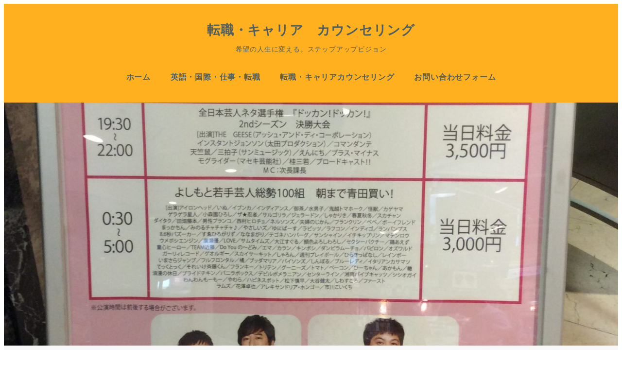

--- FILE ---
content_type: text/html; charset=UTF-8
request_url: https://fuku5.com/archives/774
body_size: 29189
content:
<!DOCTYPE html>
<html lang="ja" data-sticky-footer="true" data-scrolled="false">

<head>
			<meta charset="UTF-8">
		<meta name="viewport" content="width=device-width, initial-scale=1, minimum-scale=1, viewport-fit=cover">
		<title>笑いを読み解く　笑いの要素　3　現実にもどす &#8211; 転職・キャリア　カウンセリング</title>
<meta name='robots' content='max-image-preview:large' />
	<style>img:is([sizes="auto" i], [sizes^="auto," i]) { contain-intrinsic-size: 3000px 1500px }</style>
						<meta property="og:title" content="笑いを読み解く　笑いの要素　3　現実にもどす">
		
					<meta property="og:type" content="article">
		
					<meta property="og:url" content="https://fuku5.com/archives/774">
		
					<meta property="og:image" content="https://fuku5.com/wp-content/uploads/2016/08/IMG_1788.jpg">
		
					<meta property="og:site_name" content="転職・キャリア　カウンセリング">
		
					<meta property="og:description" content="お笑いか好きで、新宿にあるルミネtheよしもとに時々行く。 私達はいったいどういう時に笑うのだろうか。今後、吉&hellip;">
		
					<meta property="og:locale" content="ja_JP">
		
				<link rel='dns-prefetch' href='//www.google.com' />
<link rel='dns-prefetch' href='//www.googletagmanager.com' />
<link rel="alternate" type="application/rss+xml" title="転職・キャリア　カウンセリング &raquo; フィード" href="https://fuku5.com/feed" />
		<link rel="profile" href="http://gmpg.org/xfn/11">
												<script type="text/javascript">
/* <![CDATA[ */
window._wpemojiSettings = {"baseUrl":"https:\/\/s.w.org\/images\/core\/emoji\/16.0.1\/72x72\/","ext":".png","svgUrl":"https:\/\/s.w.org\/images\/core\/emoji\/16.0.1\/svg\/","svgExt":".svg","source":{"concatemoji":"https:\/\/fuku5.com\/wp-includes\/js\/wp-emoji-release.min.js?ver=6.8.3"}};
/*! This file is auto-generated */
!function(s,n){var o,i,e;function c(e){try{var t={supportTests:e,timestamp:(new Date).valueOf()};sessionStorage.setItem(o,JSON.stringify(t))}catch(e){}}function p(e,t,n){e.clearRect(0,0,e.canvas.width,e.canvas.height),e.fillText(t,0,0);var t=new Uint32Array(e.getImageData(0,0,e.canvas.width,e.canvas.height).data),a=(e.clearRect(0,0,e.canvas.width,e.canvas.height),e.fillText(n,0,0),new Uint32Array(e.getImageData(0,0,e.canvas.width,e.canvas.height).data));return t.every(function(e,t){return e===a[t]})}function u(e,t){e.clearRect(0,0,e.canvas.width,e.canvas.height),e.fillText(t,0,0);for(var n=e.getImageData(16,16,1,1),a=0;a<n.data.length;a++)if(0!==n.data[a])return!1;return!0}function f(e,t,n,a){switch(t){case"flag":return n(e,"\ud83c\udff3\ufe0f\u200d\u26a7\ufe0f","\ud83c\udff3\ufe0f\u200b\u26a7\ufe0f")?!1:!n(e,"\ud83c\udde8\ud83c\uddf6","\ud83c\udde8\u200b\ud83c\uddf6")&&!n(e,"\ud83c\udff4\udb40\udc67\udb40\udc62\udb40\udc65\udb40\udc6e\udb40\udc67\udb40\udc7f","\ud83c\udff4\u200b\udb40\udc67\u200b\udb40\udc62\u200b\udb40\udc65\u200b\udb40\udc6e\u200b\udb40\udc67\u200b\udb40\udc7f");case"emoji":return!a(e,"\ud83e\udedf")}return!1}function g(e,t,n,a){var r="undefined"!=typeof WorkerGlobalScope&&self instanceof WorkerGlobalScope?new OffscreenCanvas(300,150):s.createElement("canvas"),o=r.getContext("2d",{willReadFrequently:!0}),i=(o.textBaseline="top",o.font="600 32px Arial",{});return e.forEach(function(e){i[e]=t(o,e,n,a)}),i}function t(e){var t=s.createElement("script");t.src=e,t.defer=!0,s.head.appendChild(t)}"undefined"!=typeof Promise&&(o="wpEmojiSettingsSupports",i=["flag","emoji"],n.supports={everything:!0,everythingExceptFlag:!0},e=new Promise(function(e){s.addEventListener("DOMContentLoaded",e,{once:!0})}),new Promise(function(t){var n=function(){try{var e=JSON.parse(sessionStorage.getItem(o));if("object"==typeof e&&"number"==typeof e.timestamp&&(new Date).valueOf()<e.timestamp+604800&&"object"==typeof e.supportTests)return e.supportTests}catch(e){}return null}();if(!n){if("undefined"!=typeof Worker&&"undefined"!=typeof OffscreenCanvas&&"undefined"!=typeof URL&&URL.createObjectURL&&"undefined"!=typeof Blob)try{var e="postMessage("+g.toString()+"("+[JSON.stringify(i),f.toString(),p.toString(),u.toString()].join(",")+"));",a=new Blob([e],{type:"text/javascript"}),r=new Worker(URL.createObjectURL(a),{name:"wpTestEmojiSupports"});return void(r.onmessage=function(e){c(n=e.data),r.terminate(),t(n)})}catch(e){}c(n=g(i,f,p,u))}t(n)}).then(function(e){for(var t in e)n.supports[t]=e[t],n.supports.everything=n.supports.everything&&n.supports[t],"flag"!==t&&(n.supports.everythingExceptFlag=n.supports.everythingExceptFlag&&n.supports[t]);n.supports.everythingExceptFlag=n.supports.everythingExceptFlag&&!n.supports.flag,n.DOMReady=!1,n.readyCallback=function(){n.DOMReady=!0}}).then(function(){return e}).then(function(){var e;n.supports.everything||(n.readyCallback(),(e=n.source||{}).concatemoji?t(e.concatemoji):e.wpemoji&&e.twemoji&&(t(e.twemoji),t(e.wpemoji)))}))}((window,document),window._wpemojiSettings);
/* ]]> */
</script>
<link rel='stylesheet' id='wp-like-me-box-css' href='https://fuku5.com/wp-content/themes/snow-monkey/vendor/inc2734/wp-like-me-box/src/assets/css/wp-like-me-box.css?ver=1718785776' type='text/css' media='all' />
<link rel='stylesheet' id='slick-carousel-css' href='https://fuku5.com/wp-content/themes/snow-monkey/vendor/inc2734/wp-awesome-widgets/src/assets/packages/slick-carousel/slick/slick.css?ver=1718785776' type='text/css' media='all' />
<link rel='stylesheet' id='slick-carousel-theme-css' href='https://fuku5.com/wp-content/themes/snow-monkey/vendor/inc2734/wp-awesome-widgets/src/assets/packages/slick-carousel/slick/slick-theme.css?ver=1718785776' type='text/css' media='all' />
<link rel='stylesheet' id='wp-awesome-widgets-css' href='https://fuku5.com/wp-content/themes/snow-monkey/vendor/inc2734/wp-awesome-widgets/src/assets/css/app.css?ver=1718785776' type='text/css' media='all' />
<link rel='stylesheet' id='wp-share-buttons-css' href='https://fuku5.com/wp-content/themes/snow-monkey/vendor/inc2734/wp-share-buttons/src/assets/css/wp-share-buttons.css?ver=1718785776' type='text/css' media='all' />
<link rel='stylesheet' id='wp-pure-css-gallery-css' href='https://fuku5.com/wp-content/themes/snow-monkey/vendor/inc2734/wp-pure-css-gallery/src/assets/css/wp-pure-css-gallery.css?ver=1718785776' type='text/css' media='all' />
<style id='wp-emoji-styles-inline-css' type='text/css'>

	img.wp-smiley, img.emoji {
		display: inline !important;
		border: none !important;
		box-shadow: none !important;
		height: 1em !important;
		width: 1em !important;
		margin: 0 0.07em !important;
		vertical-align: -0.1em !important;
		background: none !important;
		padding: 0 !important;
	}
</style>
<link rel='stylesheet' id='wp-block-library-css' href='https://fuku5.com/wp-includes/css/dist/block-library/style.min.css?ver=6.8.3' type='text/css' media='all' />
<link rel='stylesheet' id='wp-oembed-blog-card-css' href='https://fuku5.com/wp-content/themes/snow-monkey/vendor/inc2734/wp-oembed-blog-card/src/assets/css/app.css?ver=1718785776' type='text/css' media='all' />
<link rel='stylesheet' id='snow-monkey-blocks-accordion-style-css' href='https://fuku5.com/wp-content/plugins/snow-monkey-blocks/dist/blocks/accordion/style-index.css?ver=21.0.6' type='text/css' media='all' />
<link rel='stylesheet' id='snow-monkey-blocks-alert-style-css' href='https://fuku5.com/wp-content/plugins/snow-monkey-blocks/dist/blocks/alert/style-index.css?ver=21.0.6' type='text/css' media='all' />
<link rel='stylesheet' id='snow-monkey-blocks-balloon-style-css' href='https://fuku5.com/wp-content/plugins/snow-monkey-blocks/dist/blocks/balloon/style-index.css?ver=21.0.6' type='text/css' media='all' />
<style id='snow-monkey-blocks-box-style-inline-css' type='text/css'>
.smb-box{--smb-box--background-color:#0000;--smb-box--background-image:initial;--smb-box--background-opacity:1;--smb-box--border-color:var(--_lighter-color-gray);--smb-box--border-style:solid;--smb-box--border-width:0px;--smb-box--border-radius:var(--_global--border-radius);--smb-box--box-shadow:initial;--smb-box--color:inherit;--smb-box--padding:var(--_padding1);border-radius:var(--smb-box--border-radius);border-width:0;box-shadow:var(--smb-box--box-shadow);color:var(--smb-box--color);overflow:visible;padding:var(--smb-box--padding);position:relative}.smb-box--p-s{--smb-box--padding:var(--_padding-1)}.smb-box--p-l{--smb-box--padding:var(--_padding2)}.smb-box__background{background-color:var(--smb-box--background-color);background-image:var(--smb-box--background-image);border:var(--smb-box--border-width) var(--smb-box--border-style) var(--smb-box--border-color);border-radius:var(--smb-box--border-radius);bottom:0;display:block;left:0;opacity:var(--smb-box--background-opacity);position:absolute;right:0;top:0}.smb-box__body{position:relative}.smb-box--has-link{cursor:pointer}.smb-box--has-link:has(:focus-visible){outline:auto;outline:auto -webkit-focus-ring-color}.smb-box__link{display:block!important;height:0!important;position:static!important;text-indent:-99999px!important;width:0!important}:where(.smb-box__body.is-layout-constrained>*){--wp--style--global--content-size:100%;--wp--style--global--wide-size:100%}

</style>
<link rel='stylesheet' id='snow-monkey-blocks-btn-style-css' href='https://fuku5.com/wp-content/plugins/snow-monkey-blocks/dist/blocks/btn/style-index.css?ver=23.0.0' type='text/css' media='all' />
<style id='snow-monkey-blocks-btn-box-style-inline-css' type='text/css'>
.smb-btn-box{--smb-btn-box--background-color:#0000;--smb-btn-box--padding:var(--_padding2);--smb-btn--style--ghost--border-color:var(--smb-btn--background-color,currentColor);--smb-btn--style--ghost--color:currentColor;background-color:var(--smb-btn-box--background-color);padding-bottom:var(--smb-btn-box--padding);padding-top:var(--smb-btn-box--padding)}.smb-btn-box__lede{font-weight:700;margin-bottom:var(--_margin-1);text-align:center}.smb-btn-box__btn-wrapper{text-align:center}.smb-btn-box__note{margin-top:var(--_margin-1);text-align:center}.smb-btn-box.is-style-ghost .smb-btn{--smb-btn--color:var(--smb-btn--style--ghost--color);background-color:#0000;border:1px solid var(--smb-btn--style--ghost--border-color)}

</style>
<style id='snow-monkey-blocks-buttons-style-inline-css' type='text/css'>
.smb-buttons{--smb-buttons--gap:var(--_margin1);display:flex;flex-wrap:wrap;gap:var(--smb-buttons--gap)}.smb-buttons.has-text-align-left,.smb-buttons.is-content-justification-left{justify-content:flex-start}.smb-buttons.has-text-align-center,.smb-buttons.is-content-justification-center{justify-content:center}.smb-buttons.has-text-align-right,.smb-buttons.is-content-justification-right{justify-content:flex-end}.smb-buttons.is-content-justification-space-between{justify-content:space-between}.smb-buttons>.smb-btn-wrapper{flex:0 1 auto;margin:0}.smb-buttons>.smb-btn-wrapper--full{flex:1 1 auto}@media not all and (min-width:640px){.smb-buttons>.smb-btn-wrapper--more-wider{flex:1 1 auto}}

</style>
<link rel='stylesheet' id='snow-monkey-blocks-categories-list-style-css' href='https://fuku5.com/wp-content/plugins/snow-monkey-blocks/dist/blocks/categories-list/style-index.css?ver=21.0.6' type='text/css' media='all' />
<style id='snow-monkey-blocks-container-style-inline-css' type='text/css'>
.smb-container__body{margin-left:auto;margin-right:auto;max-width:100%}.smb-container--no-gutters{padding-left:0!important;padding-right:0!important}:where(.smb-container__body.is-layout-constrained>*){--wp--style--global--content-size:100%;--wp--style--global--wide-size:100%}

</style>
<style id='snow-monkey-blocks-contents-outline-style-inline-css' type='text/css'>
.smb-contents-outline{--smb-contents-outline--background-color:var(--wp--preset--color--sm-lightest-gray);--smb-contents-outline--color:inherit;background-color:var(--smb-contents-outline--background-color);color:var(--smb-contents-outline--color);padding:0!important}.smb-contents-outline .wpco{background-color:inherit;color:inherit}

</style>
<style id='snow-monkey-blocks-countdown-style-inline-css' type='text/css'>
.smb-countdown{--smb-countdown--gap:var(--_margin-2);--smb-countdown--numeric-color:currentColor;--smb-countdown--clock-color:currentColor}.smb-countdown__list{align-items:center;align-self:center;display:flex;flex-direction:row;flex-wrap:wrap;list-style-type:none;margin-left:0;padding-left:0}.smb-countdown__list-item{margin:0 var(--smb-countdown--gap);text-align:center}.smb-countdown__list-item:first-child{margin-left:0}.smb-countdown__list-item:last-child{margin-right:0}.smb-countdown__list-item__numeric{color:var(--smb-countdown--numeric-color);display:block;--_font-size-level:3;font-size:var(--_fluid-font-size);font-weight:700;line-height:var(--_line-height)}.smb-countdown__list-item__clock{color:var(--smb-countdown--clock-color);display:block;--_font-size-level:-1;font-size:var(--_font-size);line-height:var(--_line-height)}.smb-countdown .align-center{justify-content:center}.smb-countdown .align-left{justify-content:flex-start}.smb-countdown .align-right{justify-content:flex-end}.is-style-inline .smb-countdown__list-item__clock,.is-style-inline .smb-countdown__list-item__numeric{display:inline}

</style>
<style id='snow-monkey-blocks-directory-structure-style-inline-css' type='text/css'>
.smb-directory-structure{--smb-directory-structure--background-color:var(--_lightest-color-gray);--smb-directory-structure--padding:var(--_padding1);--smb-directory-structure--gap:var(--_margin-2);--smb-directory-structure--icon-color:inherit;background-color:var(--smb-directory-structure--background-color);overflow-x:auto;overflow-y:hidden;padding:var(--smb-directory-structure--padding)}.smb-directory-structure>*+*{margin-top:var(--smb-directory-structure--gap)}.smb-directory-structure__item p{align-items:flex-start;display:flex;flex-wrap:nowrap}.smb-directory-structure .fa-fw{color:var(--smb-directory-structure--icon-color);width:auto}.smb-directory-structure .svg-inline--fa{display:var(--fa-display,inline-block);height:1em;overflow:visible;vertical-align:-.125em}.smb-directory-structure__item__name{margin-left:.5em;white-space:nowrap}.smb-directory-structure__item__list{margin-left:1.5em}.smb-directory-structure__item__list>*{margin-top:var(--smb-directory-structure--gap)}

</style>
<style id='snow-monkey-blocks-evaluation-star-style-inline-css' type='text/css'>
.smb-evaluation-star{--smb-evaluation-star--gap:var(--_margin-2);--smb-evaluation-star--icon-color:#f9bb2d;--smb-evaluation-star--numeric-color:currentColor;align-items:center;display:flex;gap:var(--smb-evaluation-star--gap)}.smb-evaluation-star--title-right .smb-evaluation-star__title{order:1}.smb-evaluation-star__body{display:inline-flex;gap:var(--smb-evaluation-star--gap)}.smb-evaluation-star__numeric{color:var(--smb-evaluation-star--numeric-color);font-weight:700}.smb-evaluation-star__numeric--right{order:1}.smb-evaluation-star__icon{color:var(--smb-evaluation-star--icon-color);display:inline-block}.smb-evaluation-star .svg-inline--fa{display:var(--fa-display,inline-block);height:1em;overflow:visible;vertical-align:-.125em}

</style>
<style id='snow-monkey-blocks-faq-style-inline-css' type='text/css'>
.smb-faq{--smb-faq--border-color:var(--_lighter-color-gray);--smb-faq--label-color:initial;--smb-faq--item-gap:var(--_margin1);--smb-faq--item-question-label-color:currentColor;--smb-faq--item-answer-label-color:currentColor;border-top:1px solid var(--smb-faq--border-color)}.smb-faq__item{border-bottom:1px solid var(--smb-faq--border-color);padding:var(--_padding1) 0}.smb-faq__item__answer,.smb-faq__item__question{display:flex;flex-direction:row;flex-wrap:nowrap}.smb-faq__item__answer__label,.smb-faq__item__question__label{flex:0 0 0%;margin-right:var(--smb-faq--item-gap);margin-top:calc(var(--_half-leading)*-1em - .125em);--_font-size-level:3;font-size:var(--_fluid-font-size);font-weight:400;line-height:var(--_line-height);min-width:.8em}.smb-faq__item__answer__body,.smb-faq__item__question__body{flex:1 1 auto;margin-top:calc(var(--_half-leading)*-1em)}.smb-faq__item__question{font-weight:700;margin:0 0 var(--smb-faq--item-gap)}.smb-faq__item__question__label{color:var(--smb-faq--item-question-label-color)}.smb-faq__item__answer__label{color:var(--smb-faq--item-answer-label-color)}:where(.smb-faq__item__answer__body.is-layout-constrained>*){--wp--style--global--content-size:100%;--wp--style--global--wide-size:100%}

</style>
<style id='snow-monkey-blocks-flex-style-inline-css' type='text/css'>
.smb-flex{--smb-flex--box-shadow:none;box-shadow:var(--smb-flex--box-shadow);flex-direction:column}.smb-flex.is-horizontal{flex-direction:row}.smb-flex.is-vertical{flex-direction:column}.smb-flex>*{--smb--flex-grow:0;--smb--flex-shrink:1;--smb--flex-basis:auto;flex-basis:var(--smb--flex-basis);flex-grow:var(--smb--flex-grow);flex-shrink:var(--smb--flex-shrink);min-width:0}

</style>
<style id='snow-monkey-blocks-grid-style-inline-css' type='text/css'>
.smb-grid{--smb-grid--gap:0px;--smb-grid--column-auto-repeat:auto-fit;--smb-grid--columns:1;--smb-grid--column-min-width:250px;--smb-grid--grid-template-columns:none;--smb-grid--rows:1;--smb-grid--grid-template-rows:none;display:grid;gap:var(--smb-grid--gap)}.smb-grid>*{--smb--justify-self:stretch;--smb--align-self:stretch;--smb--grid-column:auto;--smb--grid-row:auto;align-self:var(--smb--align-self);grid-column:var(--smb--grid-column);grid-row:var(--smb--grid-row);justify-self:var(--smb--justify-self);margin-bottom:0;margin-top:0;min-width:0}.smb-grid--columns\:columns{grid-template-columns:repeat(var(--smb-grid--columns),1fr)}.smb-grid--columns\:min{grid-template-columns:repeat(var(--smb-grid--column-auto-repeat),minmax(min(var(--smb-grid--column-min-width),100%),1fr))}.smb-grid--columns\:free{grid-template-columns:var(--smb-grid--grid-template-columns)}.smb-grid--rows\:rows{grid-template-rows:repeat(var(--smb-grid--rows),1fr)}.smb-grid--rows\:free{grid-template-rows:var(--smb-grid--grid-template-rows)}

</style>
<link rel='stylesheet' id='snow-monkey-blocks-hero-header-style-css' href='https://fuku5.com/wp-content/plugins/snow-monkey-blocks/dist/blocks/hero-header/style-index.css?ver=21.0.6' type='text/css' media='all' />
<link rel='stylesheet' id='snow-monkey-blocks-information-style-css' href='https://fuku5.com/wp-content/plugins/snow-monkey-blocks/dist/blocks/information/style-index.css?ver=21.0.6' type='text/css' media='all' />
<link rel='stylesheet' id='snow-monkey-blocks-items-style-css' href='https://fuku5.com/wp-content/plugins/snow-monkey-blocks/dist/blocks/items/style-index.css?ver=23.0.1' type='text/css' media='all' />
<style id='snow-monkey-blocks-list-style-inline-css' type='text/css'>
.smb-list{--smb-list--gap:var(--_margin-2)}.smb-list ul{list-style:none!important}.smb-list ul *>li:first-child,.smb-list ul li+li{margin-top:var(--smb-list--gap)}.smb-list ul>li{position:relative}.smb-list ul>li .smb-list__icon{left:-1.5em;position:absolute}

</style>
<link rel='stylesheet' id='snow-monkey-blocks-media-text-style-css' href='https://fuku5.com/wp-content/plugins/snow-monkey-blocks/dist/blocks/media-text/style-index.css?ver=21.0.6' type='text/css' media='all' />
<link rel='stylesheet' id='snow-monkey-blocks-panels-style-css' href='https://fuku5.com/wp-content/plugins/snow-monkey-blocks/dist/blocks/panels/style-index.css?ver=23.0.2' type='text/css' media='all' />
<style id='snow-monkey-blocks-price-menu-style-inline-css' type='text/css'>
.smb-price-menu{--smb-price-menu--border-color:var(--_lighter-color-gray);--smb-price-menu--item-padding:var(--_padding-1);border-top:1px solid var(--smb-price-menu--border-color)}.smb-price-menu>.smb-price-menu__item{margin-bottom:0;margin-top:0}.smb-price-menu__item{border-bottom:1px solid var(--smb-price-menu--border-color);column-gap:var(--_margin-1);padding:var(--smb-price-menu--item-padding) 0}@media(min-width:640px){.smb-price-menu__item{align-items:center;display:flex;flex-direction:row;flex-wrap:nowrap;justify-content:space-between}.smb-price-menu__item>:where(.smb-price-menu__item__title){flex:1 1 auto}.smb-price-menu__item>:where(.smb-price-menu__item__price){flex:0 0 auto}}

</style>
<link rel='stylesheet' id='snow-monkey-blocks-pricing-table-style-css' href='https://fuku5.com/wp-content/plugins/snow-monkey-blocks/dist/blocks/pricing-table/style-index.css?ver=21.0.6' type='text/css' media='all' />
<style id='snow-monkey-blocks-rating-box-style-inline-css' type='text/css'>
.smb-rating-box{--smb-rating-box--gap:var(--_margin-1);--smb-rating-box--bar-border-radius:var(--_global--border-radius);--smb-rating-box--bar-background-color:var(--_lighter-color-gray);--smb-rating-box--bar-height:1rem;--smb-rating-box--rating-background-color:#f9bb2d}.smb-rating-box>.smb-rating-box__item__title{margin-bottom:var(--_margin-2)}.smb-rating-box__body>*+*{margin-top:var(--smb-rating-box--gap)}.smb-rating-box__item{display:grid;gap:var(--_margin-2)}.smb-rating-box__item__body{align-items:end;display:grid;gap:var(--_margin1);grid-template-columns:1fr auto}.smb-rating-box__item__numeric{--_font-size-level:-2;font-size:var(--_font-size);line-height:var(--_line-height)}.smb-rating-box__item__evaluation{grid-column:1/-1}.smb-rating-box__item__evaluation__bar,.smb-rating-box__item__evaluation__rating{border-radius:var(--smb-rating-box--bar-border-radius);height:var(--smb-rating-box--bar-height)}.smb-rating-box__item__evaluation__bar{background-color:var(--smb-rating-box--bar-background-color);position:relative}.smb-rating-box__item__evaluation__rating{background-color:var(--smb-rating-box--rating-background-color);left:0;position:absolute;top:0}.smb-rating-box__item__evaluation__numeric{bottom:calc(var(--smb-rating-box--bar-height) + var(--_s-2));position:absolute;right:0;--_font-size-level:-2;font-size:var(--_font-size);line-height:var(--_line-height)}

</style>
<style id='snow-monkey-blocks-read-more-box-style-inline-css' type='text/css'>
.smb-read-more-box{--smb-read-more-box--content-height:100px;--smb-read-more-box--mask-color:var(--_global--background-color,#fff)}.smb-read-more-box__content{--_transition-duration:var(--_global--transition-duration);--_transition-function-timing:var(--_global--transition-function-timing);--_transition-delay:var(--_global--transition-delay);overflow:hidden;position:relative;transition:height var(--_transition-duration) var(--_transition-function-timing) var(--_transition-delay)}.smb-read-more-box__content[aria-hidden=true]{height:var(--smb-read-more-box--content-height)}.smb-read-more-box__action{display:flex;flex-wrap:wrap;margin-top:var(--_padding-1)}.smb-read-more-box__action.is-content-justification-left{justify-content:start}.smb-read-more-box__action.is-content-justification-center{justify-content:center}.smb-read-more-box__action.is-content-justification-right{justify-content:end}.smb-read-more-box__btn-wrapper.smb-btn-wrapper--full{flex-grow:1}.smb-read-more-box__button{cursor:pointer}.smb-read-more-box--has-mask .smb-read-more-box__content[aria-hidden=true]:after{background:linear-gradient(to bottom,#0000 0,var(--smb-read-more-box--mask-color) 100%);content:"";display:block;height:50px;inset:auto 0 0 0;position:absolute}.smb-read-more-box.is-style-ghost .smb-read-more-box__button{--smb-btn--color:var(--smb-btn--style--ghost--color);background-color:#0000;border:1px solid var(--smb-btn--style--ghost--border-color)}.smb-read-more-box.is-style-text .smb-read-more-box__button{--smb-btn--background-color:#0000;--smb-btn--color:var(--smb-btn--style--text--color);--smb-btn--padding:0px;border:none}:where(.smb-read-more-box__content.is-layout-constrained>*){--wp--style--global--content-size:100%;--wp--style--global--wide-size:100%}

</style>
<link rel='stylesheet' id='snow-monkey-blocks-section-style-css' href='https://fuku5.com/wp-content/plugins/snow-monkey-blocks/dist/blocks/section/style-index.css?ver=24.1.1' type='text/css' media='all' />
<link rel='stylesheet' id='snow-monkey-blocks-section-break-the-grid-style-css' href='https://fuku5.com/wp-content/plugins/snow-monkey-blocks/dist/blocks/section-break-the-grid/style-index.css?ver=21.0.6' type='text/css' media='all' />
<style id='snow-monkey-blocks-section-side-heading-style-inline-css' type='text/css'>
.smb-section-side-heading__header,.smb-section-side-heading__subtitle,.smb-section-side-heading__title{text-align:left}.smb-section-side-heading__header>*{text-align:inherit}.smb-section-side-heading__lede-wrapper{justify-content:flex-start}.smb-section-side-heading>.smb-section__inner>.c-container>.smb-section__contents-wrapper>.c-row{justify-content:space-between}@media not all and (min-width:640px){.smb-section-side-heading :where(.smb-section__contents-wrapper>.c-row>*+*){margin-top:var(--_margin2)}}

</style>
<link rel='stylesheet' id='snow-monkey-blocks-section-with-bgimage-style-css' href='https://fuku5.com/wp-content/plugins/snow-monkey-blocks/dist/blocks/section-with-bgimage/style-index.css?ver=21.0.6' type='text/css' media='all' />
<style id='snow-monkey-blocks-section-with-bgvideo-style-inline-css' type='text/css'>
.smb-section-with-bgvideo>.smb-section-with-bgimage__bgimage>*{display:none!important}

</style>
<style id='snow-monkey-blocks-slider-style-inline-css' type='text/css'>
.smb-slider>.smb-slider__canvas.slick-initialized{margin-bottom:0;padding-bottom:0}.smb-slider--16to9 .smb-slider__item__figure,.smb-slider--4to3 .smb-slider__item__figure{position:relative}.smb-slider--16to9 .smb-slider__item__figure:before,.smb-slider--4to3 .smb-slider__item__figure:before{content:"";display:block}.smb-slider--16to9 .smb-slider__item__figure>img,.smb-slider--4to3 .smb-slider__item__figure>img{bottom:0;height:100%;left:0;object-fit:cover;object-position:50% 50%;position:absolute;right:0;top:0}.smb-slider--16to9 .smb-slider__item__figure:before{padding-top:56.25%}.smb-slider--4to3 .smb-slider__item__figure:before{padding-top:75%}.smb-slider__canvas{padding-bottom:35px;visibility:hidden}.smb-slider__canvas.slick-slider{margin-bottom:0}.smb-slider__canvas.slick-initialized{visibility:visible}.smb-slider__canvas.slick-initialized .slick-slide{align-items:center;display:flex;flex-direction:column;justify-content:center}.smb-slider__canvas.slick-initialized .slick-slide>*{flex:1 1 auto}.smb-slider__canvas[dir=rtl] .slick-next{left:10px;right:auto}.smb-slider__canvas[dir=rtl] .slick-prev{left:auto;right:10px}.smb-slider__canvas[dir=rtl] .smb-slider__item__caption{direction:ltr}.smb-slider__item__figure,.smb-slider__item__figure>img{width:100%}.smb-slider__item__caption{display:flex;flex-direction:row;justify-content:center;margin-top:var(--_margin-1);--_font-size-level:-1;font-size:var(--_font-size);line-height:var(--_line-height)}.smb-slider .slick-next{right:10px;z-index:1}.smb-slider .slick-prev{left:10px;z-index:1}.smb-slider .slick-dots{bottom:0;line-height:1;position:static}

</style>
<link rel='stylesheet' id='snow-monkey-blocks-spider-contents-slider-style-css' href='https://fuku5.com/wp-content/plugins/snow-monkey-blocks/dist/blocks/spider-contents-slider/style-index.css?ver=24.1.2' type='text/css' media='all' />
<link rel='stylesheet' id='snow-monkey-blocks-spider-slider-style-css' href='https://fuku5.com/wp-content/plugins/snow-monkey-blocks/dist/blocks/spider-slider/style-index.css?ver=24.1.2' type='text/css' media='all' />
<link rel='stylesheet' id='snow-monkey-blocks-spider-pickup-slider-style-css' href='https://fuku5.com/wp-content/plugins/snow-monkey-blocks/dist/blocks/spider-pickup-slider/style-index.css?ver=21.0.6' type='text/css' media='all' />
<link rel='stylesheet' id='snow-monkey-blocks-step-style-css' href='https://fuku5.com/wp-content/plugins/snow-monkey-blocks/dist/blocks/step/style-index.css?ver=24.1.0' type='text/css' media='all' />
<link rel='stylesheet' id='snow-monkey-blocks-tabs-style-css' href='https://fuku5.com/wp-content/plugins/snow-monkey-blocks/dist/blocks/tabs/style-index.css?ver=22.2.3' type='text/css' media='all' />
<style id='snow-monkey-blocks-taxonomy-terms-style-inline-css' type='text/css'>
.smb-taxonomy-terms__item>a{align-items:center;display:inline-flex!important}.smb-taxonomy-terms__item__count{display:inline-block;margin-left:.4em;text-decoration:none}.smb-taxonomy-terms__item__count span{align-items:center;display:inline-flex}.smb-taxonomy-terms__item__count span:before{content:"(";font-size:.8em}.smb-taxonomy-terms__item__count span:after{content:")";font-size:.8em}.smb-taxonomy-terms.is-style-tag .smb-taxonomy-terms__list{list-style:none;margin-left:0;padding-left:0}.smb-taxonomy-terms.is-style-tag .smb-taxonomy-terms__item{display:inline-block;margin:4px 4px 4px 0}.smb-taxonomy-terms.is-style-slash .smb-taxonomy-terms__list{display:flex;flex-wrap:wrap;list-style:none;margin-left:0;padding-left:0}.smb-taxonomy-terms.is-style-slash .smb-taxonomy-terms__item{display:inline-block}.smb-taxonomy-terms.is-style-slash .smb-taxonomy-terms__item:not(:last-child):after{content:"/";display:inline-block;margin:0 .5em}

</style>
<style id='snow-monkey-blocks-testimonial-style-inline-css' type='text/css'>
.smb-testimonial__item{display:flex;flex-direction:row;flex-wrap:nowrap;justify-content:center}.smb-testimonial__item__figure{border-radius:100%;flex:0 0 auto;height:48px;margin-right:var(--_margin-1);margin-top:calc(var(--_half-leading)*1rem);overflow:hidden;width:48px}.smb-testimonial__item__figure img{height:100%;object-fit:cover;object-position:50% 50%;width:100%}.smb-testimonial__item__body{flex:1 1 auto;max-width:100%}.smb-testimonial__item__name{--_font-size-level:-2;font-size:var(--_font-size);line-height:var(--_line-height)}.smb-testimonial__item__name a{color:inherit}.smb-testimonial__item__lede{--_font-size-level:-2;font-size:var(--_font-size);line-height:var(--_line-height)}.smb-testimonial__item__lede a{color:inherit}.smb-testimonial__item__content{margin-bottom:var(--_margin-1);--_font-size-level:-1;font-size:var(--_font-size);line-height:var(--_line-height)}.smb-testimonial__item__content:after{background-color:currentColor;content:"";display:block;height:1px;margin-top:var(--_margin-1);width:2rem}

</style>
<style id='snow-monkey-blocks-thumbnail-gallery-style-inline-css' type='text/css'>
.smb-thumbnail-gallery>.smb-thumbnail-gallery__canvas.slick-initialized{margin-bottom:0}.smb-thumbnail-gallery{--smb-thumbnail-gallery--dots-gap:var(--_margin-1)}.smb-thumbnail-gallery__canvas{visibility:hidden}.smb-thumbnail-gallery__canvas.slick-initialized{visibility:visible}.smb-thumbnail-gallery__canvas .slick-dots{display:flex;flex-wrap:wrap;margin:var(--_margin-1) calc(var(--smb-thumbnail-gallery--dots-gap)*-1*.5) calc(var(--smb-thumbnail-gallery--dots-gap)*-1);position:static;width:auto}.smb-thumbnail-gallery__canvas .slick-dots>li{flex:0 0 25%;height:auto;margin:0;margin-bottom:var(---smb-thumbnail-gallery--dots-gap);max-width:25%;padding-left:calc(var(--smb-thumbnail-gallery--dots-gap)*.5);padding-right:calc(var(--smb-thumbnail-gallery--dots-gap)*.5);width:auto}.smb-thumbnail-gallery__item__figure>img{width:100%}.smb-thumbnail-gallery__item__caption{display:flex;flex-direction:row;justify-content:center;margin-top:var(--_margin-1);--_font-size-level:-1;font-size:var(--_font-size);line-height:var(--_line-height)}.smb-thumbnail-gallery__nav{display:none!important}.smb-thumbnail-gallery .slick-next{right:10px;z-index:1}.smb-thumbnail-gallery .slick-prev{left:10px;z-index:1}.smb-thumbnail-gallery .slick-dots{bottom:0;line-height:1;position:static}

</style>
<link rel='stylesheet' id='spider-css' href='https://fuku5.com/wp-content/plugins/snow-monkey-blocks/dist/packages/spider/dist/css/spider.css?ver=1762033236' type='text/css' media='all' />
<link rel='stylesheet' id='snow-monkey-blocks-css' href='https://fuku5.com/wp-content/plugins/snow-monkey-blocks/dist/css/blocks.css?ver=1762033236' type='text/css' media='all' />
<link rel='stylesheet' id='snow-monkey-app-css' href='https://fuku5.com/wp-content/themes/snow-monkey/assets/css/app/app.css?ver=1718785776' type='text/css' media='all' />
<style id='snow-monkey-app-inline-css' type='text/css'>
input[type="email"],input[type="number"],input[type="password"],input[type="search"],input[type="tel"],input[type="text"],input[type="url"],textarea { font-size: 17px }
:root { --_margin-scale: 1;--_space: 1.8rem;--_space-unitless: 1.8;--accent-color: #36b9d1;--wp--preset--color--accent-color: var(--accent-color);--dark-accent-color: #1e7383;--light-accent-color: #89d6e4;--lighter-accent-color: #c1e9f1;--lightest-accent-color: #d0eef4;--sub-accent-color: #707593;--wp--preset--color--sub-accent-color: var(--sub-accent-color);--dark-sub-accent-color: #444759;--light-sub-accent-color: #aaadbf;--lighter-sub-accent-color: #d1d3dd;--lightest-sub-accent-color: #dcdde4;--header-text-color: #505f60;--overlay-header-text-color: #505f60;--drop-nav-text-color: #505f60;--_half-leading: 0.4;--font-family: "Noto Sans JP",sans-serif;--_global--font-family: var(--font-family);--_global--font-size-px: 17px }
html { letter-spacing: 0.05rem }
.p-infobar__inner { background-color: #36b9d1 }
.p-infobar__content { color: #fff }
</style>
<link rel='stylesheet' id='snow-monkey-editor-css' href='https://fuku5.com/wp-content/plugins/snow-monkey-editor/dist/css/app.css?ver=1762033238' type='text/css' media='all' />
<link rel='stylesheet' id='snow-monkey-editor@front-css' href='https://fuku5.com/wp-content/plugins/snow-monkey-editor/dist/css/front.css?ver=1762033238' type='text/css' media='all' />
<link rel='stylesheet' id='snow-monkey-snow-monkey-blocks-app-css' href='https://fuku5.com/wp-content/themes/snow-monkey/assets/css/dependency/snow-monkey-blocks/app.css?ver=1718785776' type='text/css' media='all' />
<link rel='stylesheet' id='snow-monkey-snow-monkey-blocks-theme-css' href='https://fuku5.com/wp-content/themes/snow-monkey/assets/css/dependency/snow-monkey-blocks/app-theme.css?ver=1718785776' type='text/css' media='all' />
<style id='global-styles-inline-css' type='text/css'>
:root{--wp--preset--aspect-ratio--square: 1;--wp--preset--aspect-ratio--4-3: 4/3;--wp--preset--aspect-ratio--3-4: 3/4;--wp--preset--aspect-ratio--3-2: 3/2;--wp--preset--aspect-ratio--2-3: 2/3;--wp--preset--aspect-ratio--16-9: 16/9;--wp--preset--aspect-ratio--9-16: 9/16;--wp--preset--color--black: #000000;--wp--preset--color--cyan-bluish-gray: #abb8c3;--wp--preset--color--white: #ffffff;--wp--preset--color--pale-pink: #f78da7;--wp--preset--color--vivid-red: #cf2e2e;--wp--preset--color--luminous-vivid-orange: #ff6900;--wp--preset--color--luminous-vivid-amber: #fcb900;--wp--preset--color--light-green-cyan: #7bdcb5;--wp--preset--color--vivid-green-cyan: #00d084;--wp--preset--color--pale-cyan-blue: #8ed1fc;--wp--preset--color--vivid-cyan-blue: #0693e3;--wp--preset--color--vivid-purple: #9b51e0;--wp--preset--color--sm-accent: var(--accent-color);--wp--preset--color--sm-sub-accent: var(--sub-accent-color);--wp--preset--color--sm-text: var(--_color-text);--wp--preset--color--sm-text-alt: var(--_color-white);--wp--preset--color--sm-lightest-gray: var(--_lightest-color-gray);--wp--preset--color--sm-lighter-gray: var(--_lighter-color-gray);--wp--preset--color--sm-light-gray: var(--_light-color-gray);--wp--preset--color--sm-gray: var(--_color-gray);--wp--preset--color--sm-dark-gray: var(--_dark-color-gray);--wp--preset--color--sm-darker-gray: var(--_darker-color-gray);--wp--preset--color--sm-darkest-gray: var(--_darkest-color-gray);--wp--preset--gradient--vivid-cyan-blue-to-vivid-purple: linear-gradient(135deg,rgba(6,147,227,1) 0%,rgb(155,81,224) 100%);--wp--preset--gradient--light-green-cyan-to-vivid-green-cyan: linear-gradient(135deg,rgb(122,220,180) 0%,rgb(0,208,130) 100%);--wp--preset--gradient--luminous-vivid-amber-to-luminous-vivid-orange: linear-gradient(135deg,rgba(252,185,0,1) 0%,rgba(255,105,0,1) 100%);--wp--preset--gradient--luminous-vivid-orange-to-vivid-red: linear-gradient(135deg,rgba(255,105,0,1) 0%,rgb(207,46,46) 100%);--wp--preset--gradient--very-light-gray-to-cyan-bluish-gray: linear-gradient(135deg,rgb(238,238,238) 0%,rgb(169,184,195) 100%);--wp--preset--gradient--cool-to-warm-spectrum: linear-gradient(135deg,rgb(74,234,220) 0%,rgb(151,120,209) 20%,rgb(207,42,186) 40%,rgb(238,44,130) 60%,rgb(251,105,98) 80%,rgb(254,248,76) 100%);--wp--preset--gradient--blush-light-purple: linear-gradient(135deg,rgb(255,206,236) 0%,rgb(152,150,240) 100%);--wp--preset--gradient--blush-bordeaux: linear-gradient(135deg,rgb(254,205,165) 0%,rgb(254,45,45) 50%,rgb(107,0,62) 100%);--wp--preset--gradient--luminous-dusk: linear-gradient(135deg,rgb(255,203,112) 0%,rgb(199,81,192) 50%,rgb(65,88,208) 100%);--wp--preset--gradient--pale-ocean: linear-gradient(135deg,rgb(255,245,203) 0%,rgb(182,227,212) 50%,rgb(51,167,181) 100%);--wp--preset--gradient--electric-grass: linear-gradient(135deg,rgb(202,248,128) 0%,rgb(113,206,126) 100%);--wp--preset--gradient--midnight: linear-gradient(135deg,rgb(2,3,129) 0%,rgb(40,116,252) 100%);--wp--preset--font-size--small: 13px;--wp--preset--font-size--medium: 20px;--wp--preset--font-size--large: 36px;--wp--preset--font-size--x-large: 42px;--wp--preset--font-size--sm-xs: 0.8rem;--wp--preset--font-size--sm-s: 0.88rem;--wp--preset--font-size--sm-m: 1rem;--wp--preset--font-size--sm-l: 1.14rem;--wp--preset--font-size--sm-xl: 1.33rem;--wp--preset--font-size--sm-2-xl: 1.6rem;--wp--preset--font-size--sm-3-xl: 2rem;--wp--preset--font-size--sm-4-xl: 2.66rem;--wp--preset--font-size--sm-5-xl: 4rem;--wp--preset--font-size--sm-6-xl: 8rem;--wp--preset--spacing--20: var(--_s-2);--wp--preset--spacing--30: var(--_s-1);--wp--preset--spacing--40: var(--_s1);--wp--preset--spacing--50: var(--_s2);--wp--preset--spacing--60: var(--_s3);--wp--preset--spacing--70: var(--_s4);--wp--preset--spacing--80: var(--_s5);--wp--preset--shadow--natural: 6px 6px 9px rgba(0, 0, 0, 0.2);--wp--preset--shadow--deep: 12px 12px 50px rgba(0, 0, 0, 0.4);--wp--preset--shadow--sharp: 6px 6px 0px rgba(0, 0, 0, 0.2);--wp--preset--shadow--outlined: 6px 6px 0px -3px rgba(255, 255, 255, 1), 6px 6px rgba(0, 0, 0, 1);--wp--preset--shadow--crisp: 6px 6px 0px rgba(0, 0, 0, 1);--wp--custom--slim-width: 46rem;--wp--custom--content-max-width: var(--_global--container-max-width);--wp--custom--content-width: var(--wp--custom--content-max-width);--wp--custom--content-wide-width: calc(var(--wp--custom--content-width) + 240px);--wp--custom--has-sidebar-main-basis: var(--wp--custom--slim-width);--wp--custom--has-sidebar-sidebar-basis: 336px;}:root { --wp--style--global--content-size: var(--wp--custom--content-width);--wp--style--global--wide-size: var(--wp--custom--content-wide-width); }:where(body) { margin: 0; }.wp-site-blocks > .alignleft { float: left; margin-right: 2em; }.wp-site-blocks > .alignright { float: right; margin-left: 2em; }.wp-site-blocks > .aligncenter { justify-content: center; margin-left: auto; margin-right: auto; }:where(.wp-site-blocks) > * { margin-block-start: var(--_margin1); margin-block-end: 0; }:where(.wp-site-blocks) > :first-child { margin-block-start: 0; }:where(.wp-site-blocks) > :last-child { margin-block-end: 0; }:root { --wp--style--block-gap: var(--_margin1); }:root :where(.is-layout-flow) > :first-child{margin-block-start: 0;}:root :where(.is-layout-flow) > :last-child{margin-block-end: 0;}:root :where(.is-layout-flow) > *{margin-block-start: var(--_margin1);margin-block-end: 0;}:root :where(.is-layout-constrained) > :first-child{margin-block-start: 0;}:root :where(.is-layout-constrained) > :last-child{margin-block-end: 0;}:root :where(.is-layout-constrained) > *{margin-block-start: var(--_margin1);margin-block-end: 0;}:root :where(.is-layout-flex){gap: var(--_margin1);}:root :where(.is-layout-grid){gap: var(--_margin1);}.is-layout-flow > .alignleft{float: left;margin-inline-start: 0;margin-inline-end: 2em;}.is-layout-flow > .alignright{float: right;margin-inline-start: 2em;margin-inline-end: 0;}.is-layout-flow > .aligncenter{margin-left: auto !important;margin-right: auto !important;}.is-layout-constrained > .alignleft{float: left;margin-inline-start: 0;margin-inline-end: 2em;}.is-layout-constrained > .alignright{float: right;margin-inline-start: 2em;margin-inline-end: 0;}.is-layout-constrained > .aligncenter{margin-left: auto !important;margin-right: auto !important;}.is-layout-constrained > :where(:not(.alignleft):not(.alignright):not(.alignfull)){max-width: var(--wp--style--global--content-size);margin-left: auto !important;margin-right: auto !important;}.is-layout-constrained > .alignwide{max-width: var(--wp--style--global--wide-size);}body .is-layout-flex{display: flex;}.is-layout-flex{flex-wrap: wrap;align-items: center;}.is-layout-flex > :is(*, div){margin: 0;}body .is-layout-grid{display: grid;}.is-layout-grid > :is(*, div){margin: 0;}body{padding-top: 0px;padding-right: 0px;padding-bottom: 0px;padding-left: 0px;}a:where(:not(.wp-element-button)){color: var(--wp--preset--color--sm-accent);text-decoration: underline;}:root :where(.wp-element-button, .wp-block-button__link){background-color: var(--wp--preset--color--sm-accent);border-radius: var(--_global--border-radius);border-width: 0;color: var(--wp--preset--color--sm-text-alt);font-family: inherit;font-size: inherit;line-height: inherit;padding-top: calc(var(--_padding-1) * .5);padding-right: var(--_padding-1);padding-bottom: calc(var(--_padding-1) * .5);padding-left: var(--_padding-1);text-decoration: none;}.has-black-color{color: var(--wp--preset--color--black) !important;}.has-cyan-bluish-gray-color{color: var(--wp--preset--color--cyan-bluish-gray) !important;}.has-white-color{color: var(--wp--preset--color--white) !important;}.has-pale-pink-color{color: var(--wp--preset--color--pale-pink) !important;}.has-vivid-red-color{color: var(--wp--preset--color--vivid-red) !important;}.has-luminous-vivid-orange-color{color: var(--wp--preset--color--luminous-vivid-orange) !important;}.has-luminous-vivid-amber-color{color: var(--wp--preset--color--luminous-vivid-amber) !important;}.has-light-green-cyan-color{color: var(--wp--preset--color--light-green-cyan) !important;}.has-vivid-green-cyan-color{color: var(--wp--preset--color--vivid-green-cyan) !important;}.has-pale-cyan-blue-color{color: var(--wp--preset--color--pale-cyan-blue) !important;}.has-vivid-cyan-blue-color{color: var(--wp--preset--color--vivid-cyan-blue) !important;}.has-vivid-purple-color{color: var(--wp--preset--color--vivid-purple) !important;}.has-sm-accent-color{color: var(--wp--preset--color--sm-accent) !important;}.has-sm-sub-accent-color{color: var(--wp--preset--color--sm-sub-accent) !important;}.has-sm-text-color{color: var(--wp--preset--color--sm-text) !important;}.has-sm-text-alt-color{color: var(--wp--preset--color--sm-text-alt) !important;}.has-sm-lightest-gray-color{color: var(--wp--preset--color--sm-lightest-gray) !important;}.has-sm-lighter-gray-color{color: var(--wp--preset--color--sm-lighter-gray) !important;}.has-sm-light-gray-color{color: var(--wp--preset--color--sm-light-gray) !important;}.has-sm-gray-color{color: var(--wp--preset--color--sm-gray) !important;}.has-sm-dark-gray-color{color: var(--wp--preset--color--sm-dark-gray) !important;}.has-sm-darker-gray-color{color: var(--wp--preset--color--sm-darker-gray) !important;}.has-sm-darkest-gray-color{color: var(--wp--preset--color--sm-darkest-gray) !important;}.has-black-background-color{background-color: var(--wp--preset--color--black) !important;}.has-cyan-bluish-gray-background-color{background-color: var(--wp--preset--color--cyan-bluish-gray) !important;}.has-white-background-color{background-color: var(--wp--preset--color--white) !important;}.has-pale-pink-background-color{background-color: var(--wp--preset--color--pale-pink) !important;}.has-vivid-red-background-color{background-color: var(--wp--preset--color--vivid-red) !important;}.has-luminous-vivid-orange-background-color{background-color: var(--wp--preset--color--luminous-vivid-orange) !important;}.has-luminous-vivid-amber-background-color{background-color: var(--wp--preset--color--luminous-vivid-amber) !important;}.has-light-green-cyan-background-color{background-color: var(--wp--preset--color--light-green-cyan) !important;}.has-vivid-green-cyan-background-color{background-color: var(--wp--preset--color--vivid-green-cyan) !important;}.has-pale-cyan-blue-background-color{background-color: var(--wp--preset--color--pale-cyan-blue) !important;}.has-vivid-cyan-blue-background-color{background-color: var(--wp--preset--color--vivid-cyan-blue) !important;}.has-vivid-purple-background-color{background-color: var(--wp--preset--color--vivid-purple) !important;}.has-sm-accent-background-color{background-color: var(--wp--preset--color--sm-accent) !important;}.has-sm-sub-accent-background-color{background-color: var(--wp--preset--color--sm-sub-accent) !important;}.has-sm-text-background-color{background-color: var(--wp--preset--color--sm-text) !important;}.has-sm-text-alt-background-color{background-color: var(--wp--preset--color--sm-text-alt) !important;}.has-sm-lightest-gray-background-color{background-color: var(--wp--preset--color--sm-lightest-gray) !important;}.has-sm-lighter-gray-background-color{background-color: var(--wp--preset--color--sm-lighter-gray) !important;}.has-sm-light-gray-background-color{background-color: var(--wp--preset--color--sm-light-gray) !important;}.has-sm-gray-background-color{background-color: var(--wp--preset--color--sm-gray) !important;}.has-sm-dark-gray-background-color{background-color: var(--wp--preset--color--sm-dark-gray) !important;}.has-sm-darker-gray-background-color{background-color: var(--wp--preset--color--sm-darker-gray) !important;}.has-sm-darkest-gray-background-color{background-color: var(--wp--preset--color--sm-darkest-gray) !important;}.has-black-border-color{border-color: var(--wp--preset--color--black) !important;}.has-cyan-bluish-gray-border-color{border-color: var(--wp--preset--color--cyan-bluish-gray) !important;}.has-white-border-color{border-color: var(--wp--preset--color--white) !important;}.has-pale-pink-border-color{border-color: var(--wp--preset--color--pale-pink) !important;}.has-vivid-red-border-color{border-color: var(--wp--preset--color--vivid-red) !important;}.has-luminous-vivid-orange-border-color{border-color: var(--wp--preset--color--luminous-vivid-orange) !important;}.has-luminous-vivid-amber-border-color{border-color: var(--wp--preset--color--luminous-vivid-amber) !important;}.has-light-green-cyan-border-color{border-color: var(--wp--preset--color--light-green-cyan) !important;}.has-vivid-green-cyan-border-color{border-color: var(--wp--preset--color--vivid-green-cyan) !important;}.has-pale-cyan-blue-border-color{border-color: var(--wp--preset--color--pale-cyan-blue) !important;}.has-vivid-cyan-blue-border-color{border-color: var(--wp--preset--color--vivid-cyan-blue) !important;}.has-vivid-purple-border-color{border-color: var(--wp--preset--color--vivid-purple) !important;}.has-sm-accent-border-color{border-color: var(--wp--preset--color--sm-accent) !important;}.has-sm-sub-accent-border-color{border-color: var(--wp--preset--color--sm-sub-accent) !important;}.has-sm-text-border-color{border-color: var(--wp--preset--color--sm-text) !important;}.has-sm-text-alt-border-color{border-color: var(--wp--preset--color--sm-text-alt) !important;}.has-sm-lightest-gray-border-color{border-color: var(--wp--preset--color--sm-lightest-gray) !important;}.has-sm-lighter-gray-border-color{border-color: var(--wp--preset--color--sm-lighter-gray) !important;}.has-sm-light-gray-border-color{border-color: var(--wp--preset--color--sm-light-gray) !important;}.has-sm-gray-border-color{border-color: var(--wp--preset--color--sm-gray) !important;}.has-sm-dark-gray-border-color{border-color: var(--wp--preset--color--sm-dark-gray) !important;}.has-sm-darker-gray-border-color{border-color: var(--wp--preset--color--sm-darker-gray) !important;}.has-sm-darkest-gray-border-color{border-color: var(--wp--preset--color--sm-darkest-gray) !important;}.has-vivid-cyan-blue-to-vivid-purple-gradient-background{background: var(--wp--preset--gradient--vivid-cyan-blue-to-vivid-purple) !important;}.has-light-green-cyan-to-vivid-green-cyan-gradient-background{background: var(--wp--preset--gradient--light-green-cyan-to-vivid-green-cyan) !important;}.has-luminous-vivid-amber-to-luminous-vivid-orange-gradient-background{background: var(--wp--preset--gradient--luminous-vivid-amber-to-luminous-vivid-orange) !important;}.has-luminous-vivid-orange-to-vivid-red-gradient-background{background: var(--wp--preset--gradient--luminous-vivid-orange-to-vivid-red) !important;}.has-very-light-gray-to-cyan-bluish-gray-gradient-background{background: var(--wp--preset--gradient--very-light-gray-to-cyan-bluish-gray) !important;}.has-cool-to-warm-spectrum-gradient-background{background: var(--wp--preset--gradient--cool-to-warm-spectrum) !important;}.has-blush-light-purple-gradient-background{background: var(--wp--preset--gradient--blush-light-purple) !important;}.has-blush-bordeaux-gradient-background{background: var(--wp--preset--gradient--blush-bordeaux) !important;}.has-luminous-dusk-gradient-background{background: var(--wp--preset--gradient--luminous-dusk) !important;}.has-pale-ocean-gradient-background{background: var(--wp--preset--gradient--pale-ocean) !important;}.has-electric-grass-gradient-background{background: var(--wp--preset--gradient--electric-grass) !important;}.has-midnight-gradient-background{background: var(--wp--preset--gradient--midnight) !important;}.has-small-font-size{font-size: var(--wp--preset--font-size--small) !important;}.has-medium-font-size{font-size: var(--wp--preset--font-size--medium) !important;}.has-large-font-size{font-size: var(--wp--preset--font-size--large) !important;}.has-x-large-font-size{font-size: var(--wp--preset--font-size--x-large) !important;}.has-sm-xs-font-size{font-size: var(--wp--preset--font-size--sm-xs) !important;}.has-sm-s-font-size{font-size: var(--wp--preset--font-size--sm-s) !important;}.has-sm-m-font-size{font-size: var(--wp--preset--font-size--sm-m) !important;}.has-sm-l-font-size{font-size: var(--wp--preset--font-size--sm-l) !important;}.has-sm-xl-font-size{font-size: var(--wp--preset--font-size--sm-xl) !important;}.has-sm-2-xl-font-size{font-size: var(--wp--preset--font-size--sm-2-xl) !important;}.has-sm-3-xl-font-size{font-size: var(--wp--preset--font-size--sm-3-xl) !important;}.has-sm-4-xl-font-size{font-size: var(--wp--preset--font-size--sm-4-xl) !important;}.has-sm-5-xl-font-size{font-size: var(--wp--preset--font-size--sm-5-xl) !important;}.has-sm-6-xl-font-size{font-size: var(--wp--preset--font-size--sm-6-xl) !important;}
:root :where(.wp-block-pullquote){border-top-color: currentColor;border-top-width: 4px;border-top-style: solid;border-bottom-color: currentColor;border-bottom-width: 4px;border-bottom-style: solid;font-size: 1.5em;font-style: italic;font-weight: bold;line-height: 1.6;padding-top: var(--_padding2);padding-bottom: var(--_padding2);}
:root :where(.wp-block-code){background-color: var(--wp--preset--color--sm-lightest-gray);border-radius: var(--_global--border-radius);border-color: var(--wp--preset--color--sm-lighter-gray);border-width: 1px;border-style: solid;padding-top: var(--_padding1);padding-right: var(--_padding1);padding-bottom: var(--_padding1);padding-left: var(--_padding1);}
:root :where(.wp-block-search .wp-element-button,.wp-block-search  .wp-block-button__link){background-color: var(--wp--preset--color--sm-text-alt);border-width: 1px;color: var(--wp--preset--color--sm-text);padding-top: var(--_padding-2);padding-right: var(--_padding-2);padding-bottom: var(--_padding-2);padding-left: var(--_padding-2);}
:root :where(.wp-block-social-links-is-layout-flow) > :first-child{margin-block-start: 0;}:root :where(.wp-block-social-links-is-layout-flow) > :last-child{margin-block-end: 0;}:root :where(.wp-block-social-links-is-layout-flow) > *{margin-block-start: var(--_margin-1);margin-block-end: 0;}:root :where(.wp-block-social-links-is-layout-constrained) > :first-child{margin-block-start: 0;}:root :where(.wp-block-social-links-is-layout-constrained) > :last-child{margin-block-end: 0;}:root :where(.wp-block-social-links-is-layout-constrained) > *{margin-block-start: var(--_margin-1);margin-block-end: 0;}:root :where(.wp-block-social-links-is-layout-flex){gap: var(--_margin-1);}:root :where(.wp-block-social-links-is-layout-grid){gap: var(--_margin-1);}
:root :where(.wp-block-table > table){border-color: var(--wp--preset--color--sm-lighter-gray);}
</style>
<link rel='stylesheet' id='relation-link-mono96.css-css' href='https://fuku5.com/wp-content/plugins/Relation-link-mono96/css/relation-link-mono96.css?ver=1.0.0' type='text/css' media='all' />
<link rel='stylesheet' id='contact-form-7-css' href='https://fuku5.com/wp-content/plugins/contact-form-7/includes/css/styles.css?ver=6.1.3' type='text/css' media='all' />
<link rel='stylesheet' id='contact-form-7-confirm-css' href='https://fuku5.com/wp-content/plugins/contact-form-7-add-confirm/includes/css/styles.css?ver=5.1' type='text/css' media='all' />
<link rel='stylesheet' id='fi_buttons-css' href='https://fuku5.com/wp-content/plugins/feedly-insight/css/fi-buttons-deprecated.css?ver=0.9.17%20beta' type='text/css' media='all' />
<link rel='stylesheet' id='pz-linkcard-css-css' href='//fuku5.com/wp-content/uploads/pz-linkcard/style/style.min.css?ver=2.5.7.2.4' type='text/css' media='all' />
<link rel='stylesheet' id='sb-type-std-css' href='https://fuku5.com/wp-content/plugins/speech-bubble/css/sb-type-std.css?ver=6.8.3' type='text/css' media='all' />
<link rel='stylesheet' id='sb-type-fb-css' href='https://fuku5.com/wp-content/plugins/speech-bubble/css/sb-type-fb.css?ver=6.8.3' type='text/css' media='all' />
<link rel='stylesheet' id='sb-type-fb-flat-css' href='https://fuku5.com/wp-content/plugins/speech-bubble/css/sb-type-fb-flat.css?ver=6.8.3' type='text/css' media='all' />
<link rel='stylesheet' id='sb-type-ln-css' href='https://fuku5.com/wp-content/plugins/speech-bubble/css/sb-type-ln.css?ver=6.8.3' type='text/css' media='all' />
<link rel='stylesheet' id='sb-type-ln-flat-css' href='https://fuku5.com/wp-content/plugins/speech-bubble/css/sb-type-ln-flat.css?ver=6.8.3' type='text/css' media='all' />
<link rel='stylesheet' id='sb-type-pink-css' href='https://fuku5.com/wp-content/plugins/speech-bubble/css/sb-type-pink.css?ver=6.8.3' type='text/css' media='all' />
<link rel='stylesheet' id='sb-type-rtail-css' href='https://fuku5.com/wp-content/plugins/speech-bubble/css/sb-type-rtail.css?ver=6.8.3' type='text/css' media='all' />
<link rel='stylesheet' id='sb-type-drop-css' href='https://fuku5.com/wp-content/plugins/speech-bubble/css/sb-type-drop.css?ver=6.8.3' type='text/css' media='all' />
<link rel='stylesheet' id='sb-type-think-css' href='https://fuku5.com/wp-content/plugins/speech-bubble/css/sb-type-think.css?ver=6.8.3' type='text/css' media='all' />
<link rel='stylesheet' id='sb-no-br-css' href='https://fuku5.com/wp-content/plugins/speech-bubble/css/sb-no-br.css?ver=6.8.3' type='text/css' media='all' />
<link rel='stylesheet' id='toc-screen-css' href='https://fuku5.com/wp-content/plugins/table-of-contents-plus/screen.min.css?ver=2411.1' type='text/css' media='all' />
<style id='toc-screen-inline-css' type='text/css'>
div#toc_container {width: 300px;}
</style>
<link rel='stylesheet' id='widgetopts-styles-css' href='https://fuku5.com/wp-content/plugins/widget-options/assets/css/widget-options.css?ver=4.1.3' type='text/css' media='all' />
<link rel='stylesheet' id='snow-monkey-blocks-background-parallax-css' href='https://fuku5.com/wp-content/plugins/snow-monkey-blocks/dist/css/background-parallax.css?ver=1762033236' type='text/css' media='all' />
<link rel='stylesheet' id='snow-monkey-editor@view-css' href='https://fuku5.com/wp-content/plugins/snow-monkey-editor/dist/css/view.css?ver=1762033238' type='text/css' media='all' />
<link rel='stylesheet' id='snow-monkey-theme-css' href='https://fuku5.com/wp-content/themes/snow-monkey/assets/css/app/app-theme.css?ver=1718785776' type='text/css' media='all' />
<link rel='stylesheet' id='snow-monkey-custom-widgets-app-css' href='https://fuku5.com/wp-content/themes/snow-monkey/assets/css/custom-widgets/app.css?ver=1718785776' type='text/css' media='all' />
<link rel='stylesheet' id='snow-monkey-custom-widgets-theme-css' href='https://fuku5.com/wp-content/themes/snow-monkey/assets/css/custom-widgets/app-theme.css?ver=1718785776' type='text/css' media='all' />
<link rel='stylesheet' id='snow-monkey-block-library-app-css' href='https://fuku5.com/wp-content/themes/snow-monkey/assets/css/block-library/app.css?ver=1718785776' type='text/css' media='all' />
<link rel='stylesheet' id='snow-monkey-block-library-theme-css' href='https://fuku5.com/wp-content/themes/snow-monkey/assets/css/block-library/app-theme.css?ver=1718785776' type='text/css' media='all' />
<link rel='stylesheet' id='snow-monkey-wpcf7-css' href='https://fuku5.com/wp-content/themes/snow-monkey/assets/css/dependency/contact-form-7/app.css?ver=1718785776' type='text/css' media='all' />
<link rel='stylesheet' id='va-social-buzz-css' href='https://fuku5.com/wp-content/plugins/va-social-buzz/assets/css/style.min.css?ver=1.1.14' type='text/css' media='all' />
<style id='va-social-buzz-inline-css' type='text/css'>
.va-social-buzz .vasb_fb .vasb_fb_thumbnail{background-image:url(https://fuku5.com/wp-content/uploads/2016/08/IMG_1788.jpg);}#secondary #widget-area .va-social-buzz .vasb_fb .vasb_fb_like,#secondary .widget-area .va-social-buzz .vasb_fb .vasb_fb_like,#secondary.widget-area .va-social-buzz .vasb_fb .vasb_fb_like,.secondary .widget-area .va-social-buzz .vasb_fb .vasb_fb_like,.sidebar-container .va-social-buzz .vasb_fb .vasb_fb_like,.va-social-buzz .vasb_fb .vasb_fb_like{background-color:rgba(43,43,43,0.7);color:#ffffff;}@media only screen and (min-width:711px){.va-social-buzz .vasb_fb .vasb_fb_like{background-color:rgba(43,43,43,1);}}
</style>
<script type="text/javascript" id="wp-oembed-blog-card-js-extra">
/* <![CDATA[ */
var WP_OEMBED_BLOG_CARD = {"endpoint":"https:\/\/fuku5.com\/wp-json\/wp-oembed-blog-card\/v1"};
/* ]]> */
</script>
<script type="text/javascript" src="https://fuku5.com/wp-content/themes/snow-monkey/vendor/inc2734/wp-oembed-blog-card/src/assets/js/app.js?ver=1718785776" id="wp-oembed-blog-card-js" defer="defer" data-wp-strategy="defer"></script>
<script type="text/javascript" src="https://fuku5.com/wp-content/themes/snow-monkey/vendor/inc2734/wp-contents-outline/src/assets/packages/@inc2734/contents-outline/dist/index.js?ver=1718785776" id="contents-outline-js" defer="defer" data-wp-strategy="defer"></script>
<script type="text/javascript" src="https://fuku5.com/wp-content/themes/snow-monkey/vendor/inc2734/wp-contents-outline/src/assets/js/app.js?ver=1718785776" id="wp-contents-outline-js" defer="defer" data-wp-strategy="defer"></script>
<script type="text/javascript" id="wp-share-buttons-js-extra">
/* <![CDATA[ */
var inc2734_wp_share_buttons = {"copy_success":"\u30b3\u30d4\u30fc\u3057\u307e\u3057\u305f\uff01","copy_failed":"\u30b3\u30d4\u30fc\u306b\u5931\u6557\u3057\u307e\u3057\u305f\uff01"};
/* ]]> */
</script>
<script type="text/javascript" src="https://fuku5.com/wp-content/themes/snow-monkey/vendor/inc2734/wp-share-buttons/src/assets/js/wp-share-buttons.js?ver=1718785776" id="wp-share-buttons-js" defer="defer" data-wp-strategy="defer"></script>
<script type="text/javascript" src="https://fuku5.com/wp-content/plugins/snow-monkey-blocks/dist/packages/spider/dist/js/spider.js?ver=1762033236" id="spider-js" defer="defer" data-wp-strategy="defer"></script>
<script type="text/javascript" src="https://fuku5.com/wp-content/themes/snow-monkey/assets/js/dependency/snow-monkey-blocks/app.js?ver=1718785776" id="snow-monkey-snow-monkey-blocks-js" defer="defer" data-wp-strategy="defer"></script>
<script type="text/javascript" src="https://fuku5.com/wp-includes/js/jquery/jquery.min.js?ver=3.7.1" id="jquery-core-js"></script>
<script type="text/javascript" src="https://fuku5.com/wp-includes/js/jquery/jquery-migrate.min.js?ver=3.4.1" id="jquery-migrate-js"></script>
<script type="text/javascript" src="https://fuku5.com/wp-content/plugins/snow-monkey-editor/dist/js/app.js?ver=1762033238" id="snow-monkey-editor-js" defer="defer" data-wp-strategy="defer"></script>
<script type="text/javascript" src="https://fuku5.com/wp-content/themes/snow-monkey/assets/js/hash-nav.js?ver=1718785776" id="snow-monkey-hash-nav-js" defer="defer" data-wp-strategy="defer"></script>
<script type="text/javascript" src="https://www.googletagmanager.com/gtag/js?id=G-273YLCP0EZ&amp;ver=1" id="inc2734-wp-seo-google-analytics-js"></script>
<script type="text/javascript" id="inc2734-wp-seo-google-analytics-js-after">
/* <![CDATA[ */
window.dataLayer = window.dataLayer || []; function gtag(){dataLayer.push(arguments)}; gtag('js', new Date()); gtag('config', 'G-273YLCP0EZ');
/* ]]> */
</script>
<script type="text/javascript" id="snow-monkey-js-extra">
/* <![CDATA[ */
var snow_monkey = {"home_url":"https:\/\/fuku5.com","children_expander_open_label":"\u30b5\u30d6\u30e1\u30cb\u30e5\u30fc\u3092\u958b\u304f","children_expander_close_label":"\u30b5\u30d6\u30e1\u30cb\u30e5\u30fc\u3092\u9589\u3058\u308b"};
var inc2734_wp_share_buttons_facebook = {"endpoint":"https:\/\/fuku5.com\/wp-admin\/admin-ajax.php","action":"inc2734_wp_share_buttons_facebook","_ajax_nonce":"81100b4496"};
var inc2734_wp_share_buttons_twitter = {"endpoint":"https:\/\/fuku5.com\/wp-admin\/admin-ajax.php","action":"inc2734_wp_share_buttons_twitter","_ajax_nonce":"ba0d5b19b8"};
var inc2734_wp_share_buttons_hatena = {"endpoint":"https:\/\/fuku5.com\/wp-admin\/admin-ajax.php","action":"inc2734_wp_share_buttons_hatena","_ajax_nonce":"e436204239"};
var inc2734_wp_share_buttons_feedly = {"endpoint":"https:\/\/fuku5.com\/wp-admin\/admin-ajax.php","action":"inc2734_wp_share_buttons_feedly","_ajax_nonce":"53d316d497"};
/* ]]> */
</script>
<script type="text/javascript" src="https://fuku5.com/wp-content/themes/snow-monkey/assets/js/app.js?ver=1718785776" id="snow-monkey-js" defer="defer" data-wp-strategy="defer"></script>
<script type="text/javascript" src="https://fuku5.com/wp-content/themes/snow-monkey/assets/packages/fontawesome-free/all.min.js?ver=1718785776" id="fontawesome6-js" defer="defer" data-wp-strategy="defer"></script>
<script type="text/javascript" src="https://fuku5.com/wp-content/themes/snow-monkey/assets/js/widgets.js?ver=1718785776" id="snow-monkey-widgets-js" defer="defer" data-wp-strategy="defer"></script>
<script type="text/javascript" src="https://fuku5.com/wp-content/themes/snow-monkey/assets/js/sidebar-sticky-widget-area.js?ver=1718785776" id="snow-monkey-sidebar-sticky-widget-area-js" defer="defer" data-wp-strategy="defer"></script>
<script type="text/javascript" src="https://fuku5.com/wp-content/themes/snow-monkey/assets/js/page-top.js?ver=1718785776" id="snow-monkey-page-top-js" defer="defer" data-wp-strategy="defer"></script>
<script type="text/javascript" src="https://fuku5.com/wp-content/themes/snow-monkey/assets/js/drop-nav.js?ver=1718785776" id="snow-monkey-drop-nav-js" defer="defer" data-wp-strategy="defer"></script>
<script type="text/javascript" src="https://fuku5.com/wp-content/themes/snow-monkey/assets/js/smooth-scroll.js?ver=1718785776" id="snow-monkey-smooth-scroll-js" defer="defer" data-wp-strategy="defer"></script>
<script type="text/javascript" src="https://fuku5.com/wp-content/themes/snow-monkey/assets/js/global-nav.js?ver=1718785776" id="snow-monkey-global-nav-js" defer="defer" data-wp-strategy="defer"></script>
<link rel="https://api.w.org/" href="https://fuku5.com/wp-json/" /><link rel="alternate" title="JSON" type="application/json" href="https://fuku5.com/wp-json/wp/v2/posts/774" /><link rel="EditURI" type="application/rsd+xml" title="RSD" href="https://fuku5.com/xmlrpc.php?rsd" />
<meta name="generator" content="WordPress 6.8.3" />
<link rel="canonical" href="https://fuku5.com/archives/774" />
<link rel='shortlink' href='https://fuku5.com/?p=774' />
<link rel="alternate" title="oEmbed (JSON)" type="application/json+oembed" href="https://fuku5.com/wp-json/oembed/1.0/embed?url=https%3A%2F%2Ffuku5.com%2Farchives%2F774" />
<link rel="alternate" title="oEmbed (XML)" type="text/xml+oembed" href="https://fuku5.com/wp-json/oembed/1.0/embed?url=https%3A%2F%2Ffuku5.com%2Farchives%2F774&#038;format=xml" />
<script>
  (function(i,s,o,g,r,a,m){i['GoogleAnalyticsObject']=r;i[r]=i[r]||function(){
  (i[r].q=i[r].q||[]).push(arguments)},i[r].l=1*new Date();a=s.createElement(o),
  m=s.getElementsByTagName(o)[0];a.async=1;a.src=g;m.parentNode.insertBefore(a,m)
  })(window,document,'script','https://www.google-analytics.com/analytics.js','ga');

  ga('create', 'UA-77914123-1', 'auto');
  ga('send', 'pageview');

</script>		<script type="application/ld+json">
			{"@context":"http:\/\/schema.org","@type":"BlogPosting","headline":"\u7b11\u3044\u3092\u8aad\u307f\u89e3\u304f\u3000\u7b11\u3044\u306e\u8981\u7d20\u30003\u3000\u73fe\u5b9f\u306b\u3082\u3069\u3059","author":{"@type":"Person","name":"\u3075\u304f\u3061\u3083\u3093"},"publisher":{"@type":"Organization","url":"https:\/\/fuku5.com","name":"\u8ee2\u8077\u30fb\u30ad\u30e3\u30ea\u30a2\u3000\u30ab\u30a6\u30f3\u30bb\u30ea\u30f3\u30b0","logo":{"@type":"ImageObject","url":false}},"mainEntityOfPage":{"@type":"WebPage","@id":"https:\/\/fuku5.com\/archives\/774"},"image":{"@type":"ImageObject","url":"https:\/\/fuku5.com\/wp-content\/uploads\/2016\/08\/IMG_1788.jpg"},"datePublished":"2016-08-19T12:13:09+09:00","dateModified":"2016-08-19T12:41:27+09:00","description":"\u304a\u7b11\u3044\u304b\u597d\u304d\u3067\u3001\u65b0\u5bbf\u306b\u3042\u308b\u30eb\u30df\u30cdthe\u3088\u3057\u3082\u3068\u306b\u6642\u3005\u884c\u304f\u3002 \u79c1\u9054\u306f\u3044\u3063\u305f\u3044\u3069\u3046\u3044\u3046\u6642\u306b\u7b11\u3046\u306e\u3060\u308d\u3046\u304b\u3002\u4eca\u5f8c\u3001\u5409&hellip;"}		</script>
				<meta name="thumbnail" content="https://fuku5.com/wp-content/uploads/2016/08/IMG_1788.jpg">
							<meta name="twitter:card" content="summary">
		
						<meta name="theme-color" content="#36b9d1">
		<style>.simplemap img{max-width:none !important;padding:0 !important;margin:0 !important;}.staticmap,.staticmap img{max-width:100% !important;height:auto !important;}.simplemap .simplemap-content{display:none;}</style>
<script>var google_map_api_key = "AIzaSyAO6Twdsr5PzClFRZiIMvgFupRnjjFx8FE";</script><style type="text/css">.broken_link, a.broken_link {
	text-decoration: line-through;
}</style><script type="text/javascript" language="javascript">
    var vc_pid = "885259034";
</script><script type="text/javascript" src="//aml.valuecommerce.com/vcdal.js" async></script><link rel="icon" href="https://fuku5.com/wp-content/uploads/2018/06/LOGO-M-512pix-150x150.png" sizes="32x32" />
<link rel="icon" href="https://fuku5.com/wp-content/uploads/2018/06/LOGO-M-512pix-300x298.png" sizes="192x192" />
<link rel="apple-touch-icon" href="https://fuku5.com/wp-content/uploads/2018/06/LOGO-M-512pix-300x298.png" />
<meta name="msapplication-TileImage" content="https://fuku5.com/wp-content/uploads/2018/06/LOGO-M-512pix.png" />
		<style type="text/css" id="wp-custom-css">
			.l-contents,
.l-footer-widget-area
{
    background-color: #f8f8f8;
}

.c-section.p-section-front-page-content,
div#snow-monkey-recent-posts-snow_monkey_recent_posts_widget-2,
main.l-contents__main
{
    background-color: #fff;
    padding: 1em 2em;
}

/* 追加　2019-04-19 */

@media all and (max-width: 480px) {
main.l-contents__main
{
    background-color: #fff;
    padding: 1em 0.5em;
}
}


/*
ホ-ムの上方の色　タイトル部分オレンジへ
*/
header.l-header,
.l-header__drop-nav{
    background-color: #ffb01f;
}
/*
下にスクロールした時にでる影の線を設定
*/
.l-header__drop-nav {
box-shadow: 0 0 6px grey;
}

 /*
リンクの色をグーグルと同じに、そして一度見たのの色も；井
*/
.c-entry__content > p > a {
color: #1A0DAB;
}
.c-entry__content > p > a:visited {
color: #660099;
}
/*
記事　見出し h2
*/
.single .c-entry__content h2 {
margin: 2em 0 1em 0;
padding: 0.5em 0.3em 0.2em 0.5em;
font-weight: bold;
font-size: 130%;
color: #ffffff;
background: #ffb01f;
}

/*
記事　見出しh3　
*/
.single .c-entry__content h3 {
margin: 2em 0 1em 0;
padding: 0.3em 0.3em 0em 0.3em;
color: #ffb01f;
border-bottom: 3px solid #ffb01f;
line-height: 1.0;
font-weight: bold;
font-size: 120%;
background-color: #FFFFFF;
border-left: 17px solid #ffb01f;}
/*
記事　見出しh4
*/
.single .c-entry__content h4 {
color: #000;
border-bottom: 2px solid #ffb01f;
padding: 0 0 0 15px ;
line-height: 1;
font-size: 115%;
background-color: #ffffff;
border-left: 1px solid #ffb01f;}
/*
固定ページ　Ｈ４　
*/
.page .c-entry__content h4 {
margin: 2em 0 1em 0;
padding: 0.3em 0.3em 0em 0.3em;
color: #09b5a0;
border-bottom: 3px solid #09b5a0;
line-height: 1.0;
font-weight: bold;
font-size: 120%;
background-color: #FFFFFF;
border-left: 17px solid #09b5a0;}
/*
固定ページ　Ｈ５
*/
.page .c-entry__content h5 {
color: #000;
border-bottom: 2px solid #09b5a0;
padding: 0 0 0 15px ;
line-height: 1;
font-size: 115%;
background-color: #ffffff;
border-left: 1px solid #09b5a0;}

/*
プロフィール*/
li.c-meta__item.c-meta__item--author {
     display: none;
 }
/*
リード文*/
.c-entry-summary__content {
    display: none;
}
/*
ロゴ下のお知らせ部分の背景色変更
*/
.p-infobar__inner {
    background-color: #FFA500;
    }

.c-entry__content h2 {
margin: 2em 0 1em 0;
padding: 0.3em 0.3em 0em 0.5em;
font-weight: bold;
font-size: 130%;
color: #ffffff;
background: #FFA500;
}

/*
固定ページ　Ｈ２
*/
.page .c-entry__content h2 {
margin: 2em 0 1em 0;
padding: 0.5em 0.3em 0.2em 0.5em;
font-weight: bold;
font-size: 130%;
color: #ffffff;
background: #FFA500;
}

/*
固定ページ　Ｈ３
*/
.page .c-entry__content h3 {
margin: 2em 0 1em 0;
padding: 0.3em 0.3em 0em 0.3em;
color: #FFA500;
border-bottom: 3px solid #FFA500;
line-height: 1.0;
font-weight: bold;
font-size: 120%;
background-color: #FFFFFF;
border-left: 17px solid #FFA500;}

/*
固定ページ　見出し border-left: none;　をいれて左に残った色を消した
*/
.page .c-entry__content > h2{
border-left: none;
}

/*
メニューの文字の大きさを調整
*/
.p-global-nav .c-navbar__item>a>span {
    font-size: 16px;
	}
 /*
テスト　箇条書きに枠線と目次には反映させない
*/
.single .c-entry__content > ul {
border : 2px solid #32978B;
padding: 1em;
margin-left: 0;
}
.single .c-entry__content > ul > li {
margin-left: 1em;
}
.single .c-entry__content > ol {
border : 2px solid #32978B;
padding: 1em;
margin-left: 0;
}
.single .c-entry__content > ol > li {
margin-left: 1em;
}
/*
テスト　箇条書きに色
*/
.single .c-entry__content > ul { 
background : #E2FCE2 ;
}
.single .c-entry__content > ol { 
background : #E2FCE2 ;
}
/*
フォントサイズ
 */
.c-entry__content {
	font-size: 1.15rem;
}

/* 追加　2021-05-03 改行用ブロック1 Advanced Editor Toolsの旧ブロック自動挿入をストップ。昔のブログが崩れないよう有効のまま*/
.kaigyo_block_01{
	margin-top:5rem !important;
}

/*
固定ページ　Ｈ１ なぜか反映されないので課題
*/
.page .c-entry__title h1 {
margin: 2em 0 1em 0;
padding: 0.5em 0.3em 0.2em 0.5em;
font-weight: bold;
font-size: 130%;
color: #505f60;
background: #ffffff;
}

/*
スパム対策のreCAPTCHAの表示を消す
*/
.grecaptcha-badge { visibility: hidden; }
		</style>
		</head>

<body class="wp-singular post-template-default single single-post postid-774 single-format-standard wp-theme-snow-monkey l-body--right-sidebar l-body" id="body"
	data-has-sidebar="true"
	data-is-full-template="false"
	data-is-slim-width="true"
	data-header-layout="center"
		ontouchstart=""
	>


			<div id="page-start"></div>
			
	
<nav
	id="drawer-nav"
	class="c-drawer c-drawer--fixed c-drawer--highlight-type-background-color"
	role="navigation"
	aria-hidden="true"
	aria-labelledby="hamburger-btn"
>
	<div class="c-drawer__inner">
		<div class="c-drawer__focus-point" tabindex="-1"></div>
		
		
		<ul id="menu-menu-1" class="c-drawer__menu"><li id="menu-item-1431" class="menu-item menu-item-type-custom menu-item-object-custom menu-item-home menu-item-1431 c-drawer__item"><a href="https://fuku5.com/">ホーム</a></li>
<li id="menu-item-3290" class="menu-item menu-item-type-taxonomy menu-item-object-category menu-item-has-children menu-item-3290 c-drawer__item c-drawer__item--has-submenu"><a href="https://fuku5.com/archives/category/job_inter">英語・国際・仕事・転職</a><button class="c-drawer__toggle" aria-expanded="false"><span class="c-ic-angle-right" aria-hidden="true" aria-label="サブメニューを開閉する"></span></button><ul class="c-drawer__submenu" aria-hidden="true">	<li id="menu-item-9620" class="menu-item menu-item-type-taxonomy menu-item-object-category menu-item-9620 c-drawer__subitem"><a href="https://fuku5.com/archives/category/job_inter/jobhunt">転職</a></li>
	<li id="menu-item-9621" class="menu-item menu-item-type-taxonomy menu-item-object-category menu-item-9621 c-drawer__subitem"><a href="https://fuku5.com/archives/category/job_inter/eng_inter">英語・国際</a></li>
	<li id="menu-item-9699" class="menu-item menu-item-type-taxonomy menu-item-object-category menu-item-9699 c-drawer__subitem"><a href="https://fuku5.com/archives/category/job_inter/job">仕事</a></li>
</ul>
</li>
<li id="menu-item-16946" class="menu-item menu-item-type-post_type menu-item-object-page menu-item-16946 c-drawer__item"><a href="https://fuku5.com/career2">転職・キャリアカウンセリング</a></li>
<li id="menu-item-18050" class="menu-item menu-item-type-post_type menu-item-object-page menu-item-18050 c-drawer__item"><a href="https://fuku5.com/contactg1">お問い合わせフォーム</a></li>
</ul>
					<ul class="c-drawer__menu">
				<li class="c-drawer__item">
					<form role="search" method="get" class="p-search-form" action="https://fuku5.com/"><label class="screen-reader-text" for="s">検索</label><div class="c-input-group"><div class="c-input-group__field"><input type="search" placeholder="検索 &hellip;" value="" name="s"></div><button class="c-input-group__btn">検索</button></div></form>				</li>
			</ul>
		
			</div>
</nav>
<div class="c-drawer-close-zone" aria-hidden="true" aria-controls="drawer-nav"></div>

	<div class="l-container">
		
<header class="l-header l-header--center l-header--sticky-sm" role="banner">
	
	<div class="l-header__content">
		
<div class="l-center-header" data-has-global-nav="true">
	<div class="c-container">
		
		<div class="l-center-header__row">
			<div class="c-row c-row--margin-s c-row--lg-margin c-row--middle c-row--between c-row--nowrap">
									<div
						class="c-row__col c-row__col--fit u-invisible-lg-up u-invisible-wall"
													aria-hidden="true"
											>
						
<button
			class="c-hamburger-btn"
	aria-expanded="false"
	aria-controls="drawer-nav"
>
	<span class="c-hamburger-btn__bars">
		<span class="c-hamburger-btn__bar"></span>
		<span class="c-hamburger-btn__bar"></span>
		<span class="c-hamburger-btn__bar"></span>
	</span>

			<span class="c-hamburger-btn__label">
			MENU		</span>
	</button>
					</div>
				
				
				
				<div class="c-row__col c-row__col--auto u-text-center">
					<div class="c-site-branding">
	
		<div class="c-site-branding__title">
								<a href="https://fuku5.com">転職・キャリア　カウンセリング</a>
						</div>

					<div class="c-site-branding__description">
				希望の人生に変える。ステップアップビジョン			</div>
		
	</div>
				</div>

				
				
									<div
						class="c-row__col c-row__col--fit u-invisible-lg-up "
											>
						
<button
			id="hamburger-btn"
			class="c-hamburger-btn"
	aria-expanded="false"
	aria-controls="drawer-nav"
>
	<span class="c-hamburger-btn__bars">
		<span class="c-hamburger-btn__bar"></span>
		<span class="c-hamburger-btn__bar"></span>
		<span class="c-hamburger-btn__bar"></span>
	</span>

			<span class="c-hamburger-btn__label">
			MENU		</span>
	</button>
					</div>
							</div>
		</div>

					<div class="l-center-header__row u-invisible-md-down">
				
<nav class="p-global-nav p-global-nav--hover-text-color p-global-nav--current-same-hover-effect" role="navigation">
	<ul id="menu-menu-2" class="c-navbar"><li class="menu-item menu-item-type-custom menu-item-object-custom menu-item-home menu-item-1431 c-navbar__item"><a href="https://fuku5.com/"><span>ホーム</span></a></li>
<li class="menu-item menu-item-type-taxonomy menu-item-object-category menu-item-has-children menu-item-3290 c-navbar__item" aria-haspopup="true" data-submenu-visibility="hidden"><a href="https://fuku5.com/archives/category/job_inter"><span>英語・国際・仕事・転職</span></a><ul class="c-navbar__submenu" aria-hidden="true">	<li class="menu-item menu-item-type-taxonomy menu-item-object-category menu-item-9620 c-navbar__subitem"><a href="https://fuku5.com/archives/category/job_inter/jobhunt">転職</a></li>
	<li class="menu-item menu-item-type-taxonomy menu-item-object-category menu-item-9621 c-navbar__subitem"><a href="https://fuku5.com/archives/category/job_inter/eng_inter">英語・国際</a></li>
	<li class="menu-item menu-item-type-taxonomy menu-item-object-category menu-item-9699 c-navbar__subitem"><a href="https://fuku5.com/archives/category/job_inter/job">仕事</a></li>
</ul>
</li>
<li class="menu-item menu-item-type-post_type menu-item-object-page menu-item-16946 c-navbar__item"><a href="https://fuku5.com/career2"><span>転職・キャリアカウンセリング</span></a></li>
<li class="menu-item menu-item-type-post_type menu-item-object-page menu-item-18050 c-navbar__item"><a href="https://fuku5.com/contactg1"><span>お問い合わせフォーム</span></a></li>
</ul></nav>
			</div>
			</div>
</div>
	</div>

			<div class="l-header__drop-nav" aria-hidden="true">
			
<div class="p-drop-nav">
	<div class="c-container">
		
<nav class="p-global-nav p-global-nav--hover-text-color p-global-nav--current-same-hover-effect" role="navigation">
	<ul id="menu-menu-3" class="c-navbar"><li class="menu-item menu-item-type-custom menu-item-object-custom menu-item-home menu-item-1431 c-navbar__item"><a href="https://fuku5.com/"><span>ホーム</span></a></li>
<li class="menu-item menu-item-type-taxonomy menu-item-object-category menu-item-has-children menu-item-3290 c-navbar__item" aria-haspopup="true" data-submenu-visibility="hidden"><a href="https://fuku5.com/archives/category/job_inter"><span>英語・国際・仕事・転職</span></a><ul class="c-navbar__submenu" aria-hidden="true">	<li class="menu-item menu-item-type-taxonomy menu-item-object-category menu-item-9620 c-navbar__subitem"><a href="https://fuku5.com/archives/category/job_inter/jobhunt">転職</a></li>
	<li class="menu-item menu-item-type-taxonomy menu-item-object-category menu-item-9621 c-navbar__subitem"><a href="https://fuku5.com/archives/category/job_inter/eng_inter">英語・国際</a></li>
	<li class="menu-item menu-item-type-taxonomy menu-item-object-category menu-item-9699 c-navbar__subitem"><a href="https://fuku5.com/archives/category/job_inter/job">仕事</a></li>
</ul>
</li>
<li class="menu-item menu-item-type-post_type menu-item-object-page menu-item-16946 c-navbar__item"><a href="https://fuku5.com/career2"><span>転職・キャリアカウンセリング</span></a></li>
<li class="menu-item menu-item-type-post_type menu-item-object-page menu-item-18050 c-navbar__item"><a href="https://fuku5.com/contactg1"><span>お問い合わせフォーム</span></a></li>
</ul></nav>
	</div>
</div>
		</div>
	</header>

		<div class="l-contents" role="document">
			
			
			
			
<div
	class="c-page-header"
	data-align=""
	data-has-content="false"
	data-has-image="true"
	>

			<div class="c-page-header__bgimage">
			<img width="1434" height="1920" src="https://fuku5.com/wp-content/uploads/2016/08/IMG_1788.jpg" class="attachment-xlarge size-xlarge" alt="" decoding="async" srcset="https://fuku5.com/wp-content/uploads/2016/08/IMG_1788.jpg 1494w, https://fuku5.com/wp-content/uploads/2016/08/IMG_1788-224x300.jpg 224w, https://fuku5.com/wp-content/uploads/2016/08/IMG_1788-768x1028.jpg 768w, https://fuku5.com/wp-content/uploads/2016/08/IMG_1788-765x1024.jpg 765w" sizes="(max-width: 1434px) 100vw, 1434px" />
					</div>
	
	</div>

			<div class="l-contents__body">
				<div class="l-contents__container c-container">
					
<div class="p-breadcrumbs-wrapper">
	<ol class="c-breadcrumbs" itemscope itemtype="http://schema.org/BreadcrumbList">
								<li
				class="c-breadcrumbs__item"
				itemprop="itemListElement"
				itemscope
				itemtype="http://schema.org/ListItem"
			>
				<a
					itemscope
					itemtype="http://schema.org/Thing"
					itemprop="item"
					href="https://fuku5.com/"
					itemid="https://fuku5.com/"
									>
					<span itemprop="name">ホームページ</span>
				</a>
				<meta itemprop="position" content="1" />
			</li>
								<li
				class="c-breadcrumbs__item"
				itemprop="itemListElement"
				itemscope
				itemtype="http://schema.org/ListItem"
			>
				<a
					itemscope
					itemtype="http://schema.org/Thing"
					itemprop="item"
					href="https://fuku5.com/blog"
					itemid="https://fuku5.com/blog"
									>
					<span itemprop="name">Blog</span>
				</a>
				<meta itemprop="position" content="2" />
			</li>
								<li
				class="c-breadcrumbs__item"
				itemprop="itemListElement"
				itemscope
				itemtype="http://schema.org/ListItem"
			>
				<a
					itemscope
					itemtype="http://schema.org/Thing"
					itemprop="item"
					href="https://fuku5.com/archives/category/read_watch"
					itemid="https://fuku5.com/archives/category/read_watch"
									>
					<span itemprop="name">読んだ・観た</span>
				</a>
				<meta itemprop="position" content="3" />
			</li>
								<li
				class="c-breadcrumbs__item"
				itemprop="itemListElement"
				itemscope
				itemtype="http://schema.org/ListItem"
			>
				<a
					itemscope
					itemtype="http://schema.org/Thing"
					itemprop="item"
					href="https://fuku5.com/archives/774"
					itemid="https://fuku5.com/archives/774"
											aria-current="page"
									>
					<span itemprop="name">笑いを読み解く　笑いの要素　3　現実にもどす</span>
				</a>
				<meta itemprop="position" content="4" />
			</li>
			</ol>
</div>

					
					<div class="l-contents__inner">
						<main class="l-contents__main" role="main">
							
							
<article class="post-774 post type-post status-publish format-standard has-post-thumbnail category-read_watch c-entry">
	
<header class="c-entry__header">
	
	<h1 class="c-entry__title">笑いを読み解く　笑いの要素　3　現実にもどす</h1>

			<div class="c-entry__meta">
			
<ul class="c-meta">
		<li class="c-meta__item c-meta__item--published">
		<i class="fa-regular fa-clock" aria-hidden="true"></i>
		<span class="screen-reader-text">投稿日</span>
		<time datetime="2016-08-19T12:13:09+09:00">2016年8月19日</time>
	</li>
		<li class="c-meta__item c-meta__item--author">
		<span class="screen-reader-text">著者</span>
		<img alt='アバター画像' src='https://fuku5.com/wp-content/uploads/2019/05/profile-by-yosusan-96x96.jpg' srcset='https://fuku5.com/wp-content/uploads/2019/05/profile-by-yosusan-192x192.jpg 2x' class='avatar avatar-96 photo' height='96' width='96' decoding='async'/>		ふくちゃん	</li>
				<li class="c-meta__item c-meta__item--categories">
			<span class="c-meta__term c-meta__term--category-2 c-meta__term--category-slug-read_watch">
				<span class="screen-reader-text">カテゴリー</span>
				<i class="fa-solid fa-folder" aria-hidden="true"></i>
				<a href="https://fuku5.com/archives/category/read_watch">読んだ・観た</a>
			</span>
		</li>
		
	</ul>
		</div>
	</header>

	<div class="c-entry__body">
		
		
		
		
		

<div class="c-entry__content p-entry-content">
	
	<div class='code-block code-block-2' style='margin: 8px auto; text-align: center; display: block; clear: both;'>
<script async src="//pagead2.googlesyndication.com/pagead/js/adsbygoogle.js"></script>
<!-- リンクユニット -->
<ins class="adsbygoogle"
     style="display:block"
     data-ad-client="ca-pub-8123087315668515"
     data-ad-slot="6911958487"
     data-ad-format="link"></ins>
<script>
(adsbygoogle = window.adsbygoogle || []).push({});
</script></div>
<p>お笑いか好きで、新宿にあるルミネtheよしもとに時々行く。</p>
<p>私達はいったいどういう時に笑うのだろうか。今後、吉本に行くたびに一つずつ、何に笑ったのかを持ち帰り、考えてみたい。<br />
<a href="https://fuku5.com/archives/564">過去記事1</a><br />
<a href="https://fuku5.com/archives/766">過去記事2</a></p>
<p>*一部ネタバレがあります。</p>
<p>今回は、「現実にもどす」。</p>
<p>漫才師が舞台に出てくる。<br />
「今日は沢山のお客さん、来て頂いてありがとうございます。」<br />
から始まって、「最近こんなことありまして」と時事や季節などからネタに入っていく。</p>
<p>二人が正面を向いて話しているのは不自然だが、それが自然に見えてしまう。</p>
<p>そして、ネタはどちらかが作って、練習を何度もしているのだが、テレビドラマやお芝居と同じように、観客は、自然とそこに立ち会ったかのように入り込んでいく。</p>
<p>しかし、わざわざそれを壊す時がある。</p>
<p>「おい、お前の作ったネタですべった、ボケ役の俺の気持ちを考えてみいや！」</p>
<p>「打ち合わせと全然違うふうに流れてしもたやないか！」</p>
<p>昔、横山やすし・きよしの漫才で、<br />
やすしさんが、<br />
「そんなもん、ばんばん買うたらええやないか」<br />
というのに対してきよしさんが、<br />
「そんなこと言って、保証人の私の立場にもなってくれ。<br />
私らこんな風に普通に漫才やってますけど、実際のことも所々に入ってるんです」と泣いて見せる、というのがあった。</p>
<p>最近は、それをさらに堂々と見せるようになったと思う。</p>
<p>あたかも今目の前で起こっている事実のように見せていたものの種明かしを突然して、私達を現実に引き戻してしまうことにより、私達は笑うのだ。</p>
<p>*<br />
新宿の<a href="http://yoshimoto.funity.jp/calendar/lumine/">ルミネtheよしもと</a>、夏休みは、大盛況で立ち見まででています。お子様連れも多いので、内容に漫才師の配慮もうかがえます。</p>
<p>小さい劇場なので、一番後ろでもよく見えますし、必ずトリはテレビでみる有名な芸人さんが出てきます。トリが必ずしも一番ウケるわけではない、というところに、この世界の厳しさを感じます。<br />
今日のトレンディ・エンジェルの人気すごかった。</p>
<p><a href="http://yoshimoto.funity.jp/">チケット</a>はネットで買え、近くのコンビニで受けとれます。便利！</p>
<p>写真はよしもとのスケジュールと、当日の前説、「メルボルン」。前説の撮影は許可されています。<img loading="lazy" decoding="async" class="entry-img" src="https://fuku5.com/wp-content/uploads/2016/08/IMG_1788-765x1024.jpg" alt="よしもとスケジュール" width="660" height="883" /><img loading="lazy" decoding="async" class="entry-img" src="https://fuku5.com/wp-content/uploads/2016/08/IMG_1787-765x1024.jpg" alt="メルボルン" width="660" height="883" /></p>
<div class="va-social-buzz"><div class="vasb_fb"><div class="vasb_fb_thumbnail"></div><div class="vasb_fb_like"><p class="vasb_fb_like_text">この記事が気に入ったら<br>「いいね !」 お願いします！役立つ情報をお届けします。</p><div class="fb-like" data-href="https://www.facebook.com/uzunonaka" data-layout="button_count" data-action="like" data-show-faces="false" data-share="false"></div></div><!-- //.vasb_fb_like --></div><!-- //.vasb_fb --><div class="vasb_share"><div class="vasb_share_button vasb_share_button-fb"><a href="https://www.facebook.com/sharer/sharer.php?u=https%3A%2F%2Ffuku5.com%2Farchives%2F774"><i class="vasb_icon"></i><span class="vasb_share_button_text">シェアする</span></a></div><!-- //.vasb_share_button-fb --><div class="vasb_share_button vasb_share_button-twttr"><a href="https://twitter.com/share?url=https%3A%2F%2Ffuku5.com%2Farchives%2F774&text=%E7%AC%91%E3%81%84%E3%82%92%E8%AA%AD%E3%81%BF%E8%A7%A3%E3%81%8F%E3%80%80%E7%AC%91%E3%81%84%E3%81%AE%E8%A6%81%E7%B4%A0%E3%80%803%E3%80%80%E7%8F%BE%E5%AE%9F%E3%81%AB%E3%82%82%E3%81%A9%E3%81%99%20%E2%80%93%20%E8%BB%A2%E8%81%B7%E3%83%BB%E3%82%AD%E3%83%A3%E3%83%AA%E3%82%A2%E3%80%80%E3%82%AB%E3%82%A6%E3%83%B3%E3%82%BB%E3%83%AA%E3%83%B3%E3%82%B0"><i class="vasb_icon"></i><span class="vasb_share_button_text">ツイートする</span></a></div><!-- //.vasb_share_button-twttr --></div><!-- //.vasb_share --><div class="vasb_follow">Twitter で <a href="https://twitter.com/fukuchanpuku" class="twitter-follow-button" data-show-count="true" data-size="large" data-show-screen-name="false">Follow fukuchanpuku</a></div><!-- //.vasb_tw --></div><!-- //.va-social-buzz --><div class='code-block code-block-3' style='margin: 8px 0; clear: both;'>
<script async src="//pagead2.googlesyndication.com/pagead/js/adsbygoogle.js"></script>
<!-- fuku5-top -->
<ins class="adsbygoogle" style="display: block;" data-ad-client="ca-pub-8123087315668515" data-ad-slot="1552061581" data-ad-format="auto"></ins>
<script>
(adsbygoogle = window.adsbygoogle || []).push({});
</script></div>
<!-- CONTENT END 1 -->
	
	</div>


		
<div class="l-article-bottom-widget-area"
	data-is-slim-widget-area="false"
	data-is-content-widget-area="false"
	>

	<div id="custom_html-4" class="widget_text widget c-widget widget_custom_html"><div class="textwidget custom-html-widget"><div class="ttl"><i class="icon icon-list"></i> 関連記事（広告含む）</div>

<script async src="//pagead2.googlesyndication.com/pagead/js/adsbygoogle.js"></script>
<ins class="adsbygoogle"
     style="display:block"
     data-ad-format="autorelaxed"
     data-ad-client="ca-pub-8123087315668515"
     data-ad-slot="2922101768"></ins>
<script>
     (adsbygoogle = window.adsbygoogle || []).push({});
</script>
</div></div></div>

		
<div class="wp-share-buttons wp-share-buttons--block">
	<ul class="wp-share-buttons__list">
								<li class="wp-share-buttons__item">
				<div id="wp-share-buttons-facebook-774"
	class="wp-share-button wp-share-button--block wp-share-button--facebook"
	data-wp-share-buttons-postid="774"
	data-wp-share-buttons-has-cache=""
	data-wp-share-buttons-cache-expiration="12-24-2025 03:39:46"
>
			<div class="wp-share-button__count">
			-		</div>
		<a class="wp-share-button__button" href="https://www.facebook.com/sharer/sharer.php?u=https%3A%2F%2Ffuku5.com%2Farchives%2F774" target="_blank">
		<span class="wp-share-button__icon wp-share-button__icon--facebook">
			<svg xmlns="http://www.w3.org/2000/svg" width="48" height="47.7" viewBox="0 0 48 47.7"><path d="M24,0a24,24,0,0,0-3.8,47.7V30.9h-6V24h6V18.7c0-6,3.6-9.3,9.1-9.3a44.4,44.4,0,0,1,5.4.4v6h-3c-3,0-4,1.8-4,3.7V24h6.7l-1.1,6.9H27.7V47.7A24,24,0,0,0,24,0Z" style="fill: #4676ed"/></svg>
		</span>
		<span class="wp-share-button__label">シェア</span>
	</a>
</div>
			</li>
								<li class="wp-share-buttons__item">
				<div id="wp-share-buttons-twitter-774"
	class="wp-share-button wp-share-button--block wp-share-button--twitter"
	data-wp-share-buttons-postid="774"
	data-wp-share-buttons-has-cache=""
	data-wp-share-buttons-cache-expiration="12-24-2025 03:39:51"
>
			<div class="wp-share-button__count">
			-		</div>
		<a class="wp-share-button__button" href="https://twitter.com/intent/tweet?text=%E7%AC%91%E3%81%84%E3%82%92%E8%AA%AD%E3%81%BF%E8%A7%A3%E3%81%8F%E3%80%80%E7%AC%91%E3%81%84%E3%81%AE%E8%A6%81%E7%B4%A0%E3%80%803%E3%80%80%E7%8F%BE%E5%AE%9F%E3%81%AB%E3%82%82%E3%81%A9%E3%81%99+-+%E8%BB%A2%E8%81%B7%E3%83%BB%E3%82%AD%E3%83%A3%E3%83%AA%E3%82%A2%E3%80%80%E3%82%AB%E3%82%A6%E3%83%B3%E3%82%BB%E3%83%AA%E3%83%B3%E3%82%B0&#038;url=https%3A%2F%2Ffuku5.com%2Farchives%2F774" target="_blank">
		<span class="wp-share-button__icon wp-share-button__icon--twitter">
			<svg xmlns="http://www.w3.org/2000/svg" width="48" height="39" viewBox="0 0 48 39"><path d="M15.1,39c18.1,0,28-15,28-28V9.7A19.8,19.8,0,0,0,48,4.6a21.9,21.9,0,0,1-5.7,1.6A10.4,10.4,0,0,0,46.7.7a18.7,18.7,0,0,1-6.3,2.4,9.7,9.7,0,0,0-13.9-.4,9.8,9.8,0,0,0-2.9,9.4A28.2,28.2,0,0,1,3.3,1.8,9.8,9.8,0,0,0,6.4,14.9a8.9,8.9,0,0,1-4.5-1.2h0a9.9,9.9,0,0,0,7.9,9.7,10.9,10.9,0,0,1-4.4.2,9.9,9.9,0,0,0,9.2,6.8A20.1,20.1,0,0,1,2.3,34.7H0A27.7,27.7,0,0,0,15.1,39" style="fill:#1da1f2"/></svg>
		</span>
		<span class="wp-share-button__label">ツイート</span>
	</a>
</div>
			</li>
								<li class="wp-share-buttons__item">
				<div id="wp-share-buttons-hatena-774"
	class="wp-share-button wp-share-button--block wp-share-button--hatena"
	data-wp-share-buttons-postid="774"
	data-wp-share-buttons-has-cache=""
	data-wp-share-buttons-cache-expiration="12-24-2025 03:39:36"
>
			<div class="wp-share-button__count">
			-		</div>
		<a class="wp-share-button__button" href="http://b.hatena.ne.jp/add?mode=confirm&#038;url=https%3A%2F%2Ffuku5.com%2Farchives%2F774" target="_blank">
		<span class="wp-share-button__icon wp-share-button__icon--hatena">
			<svg xmlns="http://www.w3.org/2000/svg" width="48" height="48" viewBox="0 0 48 48"><path d="M20.6,21.8a1.5,1.5,0,0,0,.8-1.6,2,2,0,0,0-.7-1.8,6.4,6.4,0,0,0-3-.5H16.4v4.4h1.2A6.4,6.4,0,0,0,20.6,21.8Z" style="fill: #00a4de"/><path d="M21.6,26.8a5.6,5.6,0,0,0-3-.6H16.4V31h2.1a5.6,5.6,0,0,0,3-.6h0a1.7,1.7,0,0,0,.9-1.7A2.1,2.1,0,0,0,21.6,26.8Z" style="fill: #00a4de"/><path d="M38.2,0H9.8A9.8,9.8,0,0,0,0,9.8V38.2A9.8,9.8,0,0,0,9.8,48H38.2A9.8,9.8,0,0,0,48,38.2V9.8A9.8,9.8,0,0,0,38.2,0ZM31.9,13.1h4.8V27.6H31.9ZM27.3,31.7a5.3,5.3,0,0,1-2.1,2.1,10.2,10.2,0,0,1-2.8.9l-5.3.2H10.9V13.1h6l5.1.2a8.8,8.8,0,0,1,2.6.9,4.9,4.9,0,0,1,1.8,1.7,5.8,5.8,0,0,1,.6,2.6,4.7,4.7,0,0,1-.9,3,5.4,5.4,0,0,1-3,1.6,5.6,5.6,0,0,1,3.6,1.7A5.3,5.3,0,0,1,28,28.7,5.8,5.8,0,0,1,27.3,31.7Zm7,3.2a2.8,2.8,0,0,1,0-5.5,2.8,2.8,0,1,1,0,5.5Z" style="fill: #00a4de"/></svg>
		</span>
		<span class="wp-share-button__label">ブックマーク</span>
	</a>
</div>
			</li>
								<li class="wp-share-buttons__item">
				<div id="wp-share-buttons-feedly-774"
	class="wp-share-button wp-share-button--block wp-share-button--feedly"
	data-wp-share-buttons-postid="774"
	data-wp-share-buttons-has-cache=""
	data-wp-share-buttons-cache-expiration="12-24-2025 03:39:50"
>
			<div class="wp-share-button__count">
			-		</div>
		<a class="wp-share-button__button" href="https://feedly.com/i/subscription/feed/https%3A%2F%2Ffuku5.com%2Ffeed" target="_blank">
		<span class="wp-share-button__icon wp-share-button__icon--feedly">
			<svg xmlns="http://www.w3.org/2000/svg" width="48" height="42.9" viewBox="0 0 48 42.9"><path d="M46.4,20.2,28,1.7a5.5,5.5,0,0,0-8,0L1.6,20.2a5.9,5.9,0,0,0,0,8L14.9,41.6a4.9,4.9,0,0,0,3,1.3H30.1a5.6,5.6,0,0,0,3-1.3L46.4,28.2A5.9,5.9,0,0,0,46.4,20.2ZM27.2,36l-2,2.1H22.8L20.7,36a.8.8,0,0,1,0-1.1l2.7-2.7a.8.8,0,0,1,1.1,0l2.7,2.7A.7.7,0,0,1,27.2,36Zm.1-11.3-7.7,7.7c-.1.2-.2.2-.3.2H17.5c-.1,0-.2,0-.3-.2l-2.1-2a.8.8,0,0,1,0-1.1l8.4-8.4a.7.7,0,0,1,1,0l2.8,2.7A.8.8,0,0,1,27.3,24.7Zm0-11.2L14,26.8c-.1.2-.2.2-.3.2H11.9a.4.4,0,0,1-.3-.2L9.5,24.7a.8.8,0,0,1,0-1.1l14-14a.7.7,0,0,1,1,0l2.8,2.8A.8.8,0,0,1,27.3,13.5Z" style="fill: #2bb24c"/></svg>
		</span>
		<span class="wp-share-button__label">Feedly</span>
	</a>
</div>
			</li>
			</ul>
</div>

		
		
			</div>

	
<footer class="c-entry__footer">
	
	
	
<div class="c-prev-next-nav">
			<div class="c-prev-next-nav__item c-prev-next-nav__item--next">
			
							<a href="https://fuku5.com/archives/766" rel="prev">				<div class="c-prev-next-nav__item-figure">
					<img width="224" height="300" src="https://fuku5.com/wp-content/uploads/2016/08/IMG_1777-224x300.jpg" class="attachment-medium size-medium wp-post-image" alt="" decoding="async" loading="lazy" srcset="https://fuku5.com/wp-content/uploads/2016/08/IMG_1777-224x300.jpg 224w, https://fuku5.com/wp-content/uploads/2016/08/IMG_1777-768x1028.jpg 768w, https://fuku5.com/wp-content/uploads/2016/08/IMG_1777-765x1024.jpg 765w, https://fuku5.com/wp-content/uploads/2016/08/IMG_1777.jpg 1494w" sizes="auto, (max-width: 224px) 100vw, 224px" />				</div>
				<div class="c-prev-next-nav__item-label">
											<i class="fa-solid fa-angle-left" aria-hidden="true"></i>
						古い投稿									</div>
				<div class="c-prev-next-nav__item-title">
					笑いを読み解く　笑いの要素　2　意表をつく
				</div>
				</a>					</div>
			<div class="c-prev-next-nav__item c-prev-next-nav__item--prev">
			
							<a href="https://fuku5.com/archives/783" rel="next">				<div class="c-prev-next-nav__item-figure">
					<img width="300" height="200" src="https://fuku5.com/wp-content/uploads/2016/08/heavy-hard-work-hard-work-young-boy-rock-effort-300x200.jpg" class="attachment-medium size-medium wp-post-image" alt="" decoding="async" loading="lazy" srcset="https://fuku5.com/wp-content/uploads/2016/08/heavy-hard-work-hard-work-young-boy-rock-effort-300x200.jpg 300w, https://fuku5.com/wp-content/uploads/2016/08/heavy-hard-work-hard-work-young-boy-rock-effort.jpg 600w" sizes="auto, (max-width: 300px) 100vw, 300px" />				</div>
				<div class="c-prev-next-nav__item-label">
											新しい投稿						<i class="fa-solid fa-angle-right" aria-hidden="true"></i>
									</div>
				<div class="c-prev-next-nav__item-title">
					続けるということ。　「マイナスの完璧主義」「0か100か思考&hellip;
				</div>
				</a>					</div>
	</div>

	
<aside class="p-related-posts c-entry-aside">
			<h2 class="p-related-posts__title c-entry-aside__title">
			<span>
				関連記事							</span>
		</h2>
	
	
		
<ul
	class="c-entries c-entries--rich-media"
	data-has-infeed-ads="false"
	data-force-sm-1col="false"
>
					<li class="c-entries__item">
			
<a href="https://fuku5.com/archives/2145">
	<section class="c-entry-summary c-entry-summary--post c-entry-summary--type-post">
		
<div class="c-entry-summary__figure">
			<img width="768" height="574" src="https://fuku5.com/wp-content/uploads/2016/12/IMG_2946-768x574.jpg" class="attachment-medium_large size-medium_large wp-post-image" alt="" decoding="async" loading="lazy" srcset="https://fuku5.com/wp-content/uploads/2016/12/IMG_2946-768x574.jpg 768w, https://fuku5.com/wp-content/uploads/2016/12/IMG_2946-300x224.jpg 300w, https://fuku5.com/wp-content/uploads/2016/12/IMG_2946-1024x765.jpg 1024w" sizes="auto, (max-width: 768px) 100vw, 768px" />	
	
	<span class="c-entry-summary__term c-entry-summary__term--category-2 c-entry-summary__term--category-slug-read_watch">
		読んだ・観た	</span>
</div>

		<div class="c-entry-summary__body">
			<div class="c-entry-summary__header">
				
<h3 class="c-entry-summary__title">
	東京　銀座のイルミネーションを見ました！　さすがにブルガリは高級感が。和光はキュ&hellip;</h3>
			</div>

			
<div class="c-entry-summary__content">
	この時期、銀座は買い物客でごった返して師走を感じます。人混みがいやであまり行きたくないと思いながらも [&hellip;]</div>

			
<div class="c-entry-summary__meta">
	<ul class="c-meta">
					<li class="c-meta__item c-meta__item--author">
				<img alt='アバター画像' src='https://fuku5.com/wp-content/uploads/2019/05/profile-by-yosusan-96x96.jpg' srcset='https://fuku5.com/wp-content/uploads/2019/05/profile-by-yosusan-192x192.jpg 2x' class='avatar avatar-96 photo' height='96' width='96' loading='lazy' decoding='async'/>ふくちゃん			</li>
		
					<li class="c-meta__item c-meta__item--published">
				2016年12月24日			</li>
		
					<li class="c-meta__item c-meta__item--categories">
				
	<span class="c-entry-summary__term c-entry-summary__term--category-2 c-entry-summary__term--category-slug-read_watch">
		読んだ・観た	</span>
			</li>
			</ul>
</div>
		</div>
	</section>
</a>
		</li>
					<li class="c-entries__item">
			
<a href="https://fuku5.com/archives/8674">
	<section class="c-entry-summary c-entry-summary--post c-entry-summary--type-post">
		
<div class="c-entry-summary__figure">
			<img width="768" height="576" src="https://fuku5.com/wp-content/uploads/2017/12/gabor-juhasz-68424-768x576.jpg" class="attachment-medium_large size-medium_large wp-post-image" alt="" decoding="async" loading="lazy" srcset="https://fuku5.com/wp-content/uploads/2017/12/gabor-juhasz-68424-768x576.jpg 768w, https://fuku5.com/wp-content/uploads/2017/12/gabor-juhasz-68424-300x225.jpg 300w, https://fuku5.com/wp-content/uploads/2017/12/gabor-juhasz-68424-1024x768.jpg 1024w, https://fuku5.com/wp-content/uploads/2017/12/gabor-juhasz-68424-980x735.jpg 980w" sizes="auto, (max-width: 768px) 100vw, 768px" />	
	
	<span class="c-entry-summary__term c-entry-summary__term--category-2 c-entry-summary__term--category-slug-read_watch">
		読んだ・観た	</span>
</div>

		<div class="c-entry-summary__body">
			<div class="c-entry-summary__header">
				
<h3 class="c-entry-summary__title">
	2017年に読んだ本ベスト3を選んでみたよ</h3>
			</div>

			
<div class="c-entry-summary__content">
	今日は2017年、大晦日。 今年はあまり読書ができませんでした……。とはいえ、いい本ともめぐりあえま [&hellip;]</div>

			
<div class="c-entry-summary__meta">
	<ul class="c-meta">
					<li class="c-meta__item c-meta__item--author">
				<img alt='アバター画像' src='https://fuku5.com/wp-content/uploads/2019/05/profile-by-yosusan-96x96.jpg' srcset='https://fuku5.com/wp-content/uploads/2019/05/profile-by-yosusan-192x192.jpg 2x' class='avatar avatar-96 photo' height='96' width='96' loading='lazy' decoding='async'/>ふくちゃん			</li>
		
					<li class="c-meta__item c-meta__item--published">
				2017年12月31日			</li>
		
					<li class="c-meta__item c-meta__item--categories">
				
	<span class="c-entry-summary__term c-entry-summary__term--category-2 c-entry-summary__term--category-slug-read_watch">
		読んだ・観た	</span>
			</li>
			</ul>
</div>
		</div>
	</section>
</a>
		</li>
					<li class="c-entries__item">
			
<a href="https://fuku5.com/archives/1717">
	<section class="c-entry-summary c-entry-summary--post c-entry-summary--type-post">
		
<div class="c-entry-summary__figure">
			<img width="768" height="524" src="https://fuku5.com/wp-content/uploads/2016/11/13359542484_5c977550e1_c-768x524.jpg" class="attachment-medium_large size-medium_large wp-post-image" alt="" decoding="async" loading="lazy" srcset="https://fuku5.com/wp-content/uploads/2016/11/13359542484_5c977550e1_c-768x524.jpg 768w, https://fuku5.com/wp-content/uploads/2016/11/13359542484_5c977550e1_c-300x205.jpg 300w, https://fuku5.com/wp-content/uploads/2016/11/13359542484_5c977550e1_c.jpg 800w" sizes="auto, (max-width: 768px) 100vw, 768px" />	
	
	<span class="c-entry-summary__term c-entry-summary__term--category-2 c-entry-summary__term--category-slug-read_watch">
		読んだ・観た	</span>
</div>

		<div class="c-entry-summary__body">
			<div class="c-entry-summary__header">
				
<h3 class="c-entry-summary__title">
	【映画】「聖なる呼吸　ヨガのルーツに出会う旅」　ヨガの目的は、痩身でもストレッチ&hellip;</h3>
			</div>

			
<div class="c-entry-summary__content">
	ドイツ人映画監督ヤン・シュミット＝ガレが、ヨガの起源に興味を抱き南インドを訪れ、“近代ヨガの父”ティ [&hellip;]</div>

			
<div class="c-entry-summary__meta">
	<ul class="c-meta">
					<li class="c-meta__item c-meta__item--author">
				<img alt='アバター画像' src='https://fuku5.com/wp-content/uploads/2019/05/profile-by-yosusan-96x96.jpg' srcset='https://fuku5.com/wp-content/uploads/2019/05/profile-by-yosusan-192x192.jpg 2x' class='avatar avatar-96 photo' height='96' width='96' loading='lazy' decoding='async'/>ふくちゃん			</li>
		
					<li class="c-meta__item c-meta__item--published">
				2016年11月22日			</li>
		
					<li class="c-meta__item c-meta__item--categories">
				
	<span class="c-entry-summary__term c-entry-summary__term--category-2 c-entry-summary__term--category-slug-read_watch">
		読んだ・観た	</span>
			</li>
			</ul>
</div>
		</div>
	</section>
</a>
		</li>
					<li class="c-entries__item">
			
<a href="https://fuku5.com/archives/389">
	<section class="c-entry-summary c-entry-summary--post c-entry-summary--type-post">
		
<div class="c-entry-summary__figure">
			<img width="768" height="1028" src="https://fuku5.com/wp-content/uploads/2016/07/chikirin-hon-768x1028.jpg" class="attachment-medium_large size-medium_large wp-post-image" alt="" decoding="async" loading="lazy" srcset="https://fuku5.com/wp-content/uploads/2016/07/chikirin-hon-768x1028.jpg 768w, https://fuku5.com/wp-content/uploads/2016/07/chikirin-hon-224x300.jpg 224w, https://fuku5.com/wp-content/uploads/2016/07/chikirin-hon-765x1024.jpg 765w, https://fuku5.com/wp-content/uploads/2016/07/chikirin-hon.jpg 1494w" sizes="auto, (max-width: 768px) 100vw, 768px" />	
	
	<span class="c-entry-summary__term c-entry-summary__term--category-2 c-entry-summary__term--category-slug-read_watch">
		読んだ・観た	</span>
</div>

		<div class="c-entry-summary__body">
			<div class="c-entry-summary__header">
				
<h3 class="c-entry-summary__title">
	【書評】悩みどころと逃げどころ　by ちきりん　梅原大吾　人生を無駄にしないため&hellip;</h3>
			</div>

			
<div class="c-entry-summary__content">
	私もブログを書いているので気になっている、有名な社会派ブロガーちきりんさんと、１７歳でゲーム界で世界 [&hellip;]</div>

			
<div class="c-entry-summary__meta">
	<ul class="c-meta">
					<li class="c-meta__item c-meta__item--author">
				<img alt='アバター画像' src='https://fuku5.com/wp-content/uploads/2019/05/profile-by-yosusan-96x96.jpg' srcset='https://fuku5.com/wp-content/uploads/2019/05/profile-by-yosusan-192x192.jpg 2x' class='avatar avatar-96 photo' height='96' width='96' loading='lazy' decoding='async'/>ふくちゃん			</li>
		
					<li class="c-meta__item c-meta__item--published">
				2016年7月21日			</li>
		
					<li class="c-meta__item c-meta__item--categories">
				
	<span class="c-entry-summary__term c-entry-summary__term--category-2 c-entry-summary__term--category-slug-read_watch">
		読んだ・観た	</span>
			</li>
			</ul>
</div>
		</div>
	</section>
</a>
		</li>
		</ul>

	</aside>
</footer>
</article>



													</main>

						<aside class="l-contents__sidebar" role="complementary">
							
							
<div class="l-sidebar-widget-area"
	data-is-slim-widget-area="true"
	data-is-content-widget-area="false"
	>

	<div id="block-10" class="widget c-widget widget_block widget_search"><form role="search" method="get" action="https://fuku5.com/" class="wp-block-search__button-outside wp-block-search__text-button wp-block-search"    ><label class="wp-block-search__label" for="wp-block-search__input-1" >検索</label><div class="wp-block-search__inside-wrapper "  style="width: 665px"><input class="wp-block-search__input" id="wp-block-search__input-1" placeholder="" value="" type="search" name="s" required /><button aria-label="検索" class="wp-block-search__button wp-element-button" type="submit" >検索</button></div></form></div><div id="block-16" class="widget c-widget widget_block">
<hr class="wp-block-separator has-text-color has-background has-vivid-cyan-blue-background-color has-vivid-cyan-blue-color is-style-wide"/>
</div><div id="block-17" class="widget c-widget widget_block">
<div class="wp-block-snow-monkey-blocks-btn-box smb-btn-box is-style-default"><div class="c-container"><div class="smb-btn-box__lede">【<strong>カウンセリングの詳細</strong>】<br>↓ のボタンから。<br>対面（東京都内）<strong>／オンライン</strong>(Zoom/Google Meet)も対応中<br></div><div class="smb-btn-box__btn-wrapper"><a class="smb-btn smb-btn--wider" href="https://fuku5.com/career2" style="background-color:#0693e3"><span class="smb-btn__label"> <strong>『転職・キャリア　</strong><br><strong>カウンセリング』</strong>を<br>チェックする</span></a></div><div class="smb-btn-box__note"><mark><span style="background-color:#fff" class="tadv-background-color"> <span style="color:#ff9800" class="tadv-color">お客さまの声・メニュー・スケジュール・料金 </span></span></mark></div></div></div>
</div><div id="block-18" class="widget c-widget widget_block">
<hr class="wp-block-separator has-text-color has-background has-vivid-cyan-blue-background-color has-vivid-cyan-blue-color is-style-wide"/>
</div><div id="block-3" class="widget c-widget widget_block">
<h2 class="wp-block-heading" style="font-size:25px">プロフィール</h2>
</div><div id="block-4" class="widget c-widget widget_block widget_media_image">
<div class="wp-block-image is-style-rounded"><figure class="aligncenter"><img loading="lazy" decoding="async" width="312" height="286" src="https://fuku5.com/wp-content/uploads/2018/10/profile-by-yosusan.jpg" alt="" class="wp-image-12519" srcset="https://fuku5.com/wp-content/uploads/2018/10/profile-by-yosusan.jpg 312w, https://fuku5.com/wp-content/uploads/2018/10/profile-by-yosusan-300x275.jpg 300w" sizes="auto, (max-width: 312px) 100vw, 312px" /></figure></div>
</div><div id="block-29" class="widget c-widget widget_block widget_text">
<p class="has-normal-font-size"> 東福（とうふく）まりこです。 <br> 国家資格キャリアコンサルタント。 <br> 社会人経験３年以上のかたのご相談をお受けしています。求人のご紹介はしておりませんので、中立の立場です。 <br> 日本の大企業1社・外資系企業2社、ドイツ赴任1年、5回の転職活動の経験あり。 <br> 留学や大学の専門など語学のバックグラウンドなしに外資系で仕事をしていたため、国際的な環境や英語での失敗談や改善策、5回の転職活動の経験についてもブログに書いています。 <br> キャリアの見直しや転職活動のサポートをして「会社員でいることについての何となくの不安」をなくして「じぶんの人生を生きる」人が増えるのが私の目標です。 <br> <a href="https://fuku5.com/profile">詳しいプロフィールはこちら。</a> </p>
</div><div id="block-20" class="widget c-widget widget_block">
<hr class="wp-block-separator has-text-color has-background has-vivid-cyan-blue-background-color has-vivid-cyan-blue-color is-style-wide"/>
</div><div id="block-26" class="widget c-widget widget_block">
<h2 class="wp-block-heading" style="font-size:25px"> <strong><span style="color:#000" class="tadv-color">人気記事</span></strong> </h2>
</div><div id="simple_ga_rankig-2" class="widget c-widget widget_simple_ga_ranking"></div><div id="block-19" class="widget c-widget widget_block">
<hr class="wp-block-separator has-text-color has-background has-vivid-cyan-blue-background-color has-vivid-cyan-blue-color is-style-wide"/>
</div><div id="block-28" class="widget c-widget widget_block">
<h2 class="wp-block-heading" style="font-size:25px">最新記事</h2>
</div><div id="block-22" class="widget c-widget widget_block widget_recent_entries"><ul class="wp-block-latest-posts__list wp-block-latest-posts"><li><a class="wp-block-latest-posts__post-title" href="https://fuku5.com/archives/17973">【株式投資＝自己投資】たった8万円の投資で英会話に使える１万円。レアジョブ株の魅力的な株主優待をゲットしよう</a></li>
<li><a class="wp-block-latest-posts__post-title" href="https://fuku5.com/archives/17796">全国通訳案内士合格のためにしたこと！</a></li>
<li><a class="wp-block-latest-posts__post-title" href="https://fuku5.com/archives/17774">富士通も社員9割に導入した「ジョブ型雇用」が新卒一括採用を一変させるワケ</a></li>
<li><a class="wp-block-latest-posts__post-title" href="https://fuku5.com/archives/17702">【転職活動】選考途中あるいはオファーの段階で辞退してもいいのか</a></li>
<li><a class="wp-block-latest-posts__post-title" href="https://fuku5.com/archives/17675">「45歳定年」でも生き延びる独学キャリアアップ術</a></li>
</ul></div><div id="block-24" class="widget c-widget widget_block">
<hr class="wp-block-separator has-text-color has-background has-vivid-cyan-blue-background-color has-vivid-cyan-blue-color is-style-wide"/>
</div><div id="block-27" class="widget c-widget widget_block">
<h2 class="wp-block-heading" style="font-size:25px">Twitter</h2>
</div><div id="block-25" class="widget c-widget widget_block">
<figure class="wp-block-embed is-type-rich is-provider-twitter wp-block-embed-twitter"><div class="wp-block-embed__wrapper">
<a class="twitter-timeline" data-width="1200" data-height="1000" data-dnt="true" href="https://twitter.com/fukuchanpuku?ref_src=twsrc%5Etfw">Tweets by fukuchanpuku</a><script async src="https://platform.twitter.com/widgets.js" charset="utf-8"></script>
</div></figure>
</div><div id="block-23" class="widget c-widget widget_block">
<hr class="wp-block-separator has-text-color has-background has-vivid-cyan-blue-background-color has-vivid-cyan-blue-color is-style-wide"/>
</div><div id="archives-2" class="widget c-widget widget_archive"><h2 class="c-widget__title">アーカイブ</h2>		<label class="screen-reader-text" for="archives-dropdown-2">アーカイブ</label>
		<select id="archives-dropdown-2" name="archive-dropdown">
			
			<option value="">月を選択</option>
				<option value='https://fuku5.com/archives/date/2024/03'> 2024年3月 </option>
	<option value='https://fuku5.com/archives/date/2023/03'> 2023年3月 </option>
	<option value='https://fuku5.com/archives/date/2022/07'> 2022年7月 </option>
	<option value='https://fuku5.com/archives/date/2022/06'> 2022年6月 </option>
	<option value='https://fuku5.com/archives/date/2021/12'> 2021年12月 </option>
	<option value='https://fuku5.com/archives/date/2021/10'> 2021年10月 </option>
	<option value='https://fuku5.com/archives/date/2021/09'> 2021年9月 </option>
	<option value='https://fuku5.com/archives/date/2021/06'> 2021年6月 </option>
	<option value='https://fuku5.com/archives/date/2021/05'> 2021年5月 </option>
	<option value='https://fuku5.com/archives/date/2021/02'> 2021年2月 </option>
	<option value='https://fuku5.com/archives/date/2020/12'> 2020年12月 </option>
	<option value='https://fuku5.com/archives/date/2020/05'> 2020年5月 </option>
	<option value='https://fuku5.com/archives/date/2020/04'> 2020年4月 </option>
	<option value='https://fuku5.com/archives/date/2019/10'> 2019年10月 </option>
	<option value='https://fuku5.com/archives/date/2019/06'> 2019年6月 </option>
	<option value='https://fuku5.com/archives/date/2019/04'> 2019年4月 </option>
	<option value='https://fuku5.com/archives/date/2019/02'> 2019年2月 </option>
	<option value='https://fuku5.com/archives/date/2019/01'> 2019年1月 </option>
	<option value='https://fuku5.com/archives/date/2018/12'> 2018年12月 </option>
	<option value='https://fuku5.com/archives/date/2018/11'> 2018年11月 </option>
	<option value='https://fuku5.com/archives/date/2018/10'> 2018年10月 </option>
	<option value='https://fuku5.com/archives/date/2018/09'> 2018年9月 </option>
	<option value='https://fuku5.com/archives/date/2018/08'> 2018年8月 </option>
	<option value='https://fuku5.com/archives/date/2018/07'> 2018年7月 </option>
	<option value='https://fuku5.com/archives/date/2018/06'> 2018年6月 </option>
	<option value='https://fuku5.com/archives/date/2018/05'> 2018年5月 </option>
	<option value='https://fuku5.com/archives/date/2018/04'> 2018年4月 </option>
	<option value='https://fuku5.com/archives/date/2018/03'> 2018年3月 </option>
	<option value='https://fuku5.com/archives/date/2018/02'> 2018年2月 </option>
	<option value='https://fuku5.com/archives/date/2018/01'> 2018年1月 </option>
	<option value='https://fuku5.com/archives/date/2017/12'> 2017年12月 </option>
	<option value='https://fuku5.com/archives/date/2017/11'> 2017年11月 </option>
	<option value='https://fuku5.com/archives/date/2017/10'> 2017年10月 </option>
	<option value='https://fuku5.com/archives/date/2017/09'> 2017年9月 </option>
	<option value='https://fuku5.com/archives/date/2017/08'> 2017年8月 </option>
	<option value='https://fuku5.com/archives/date/2017/07'> 2017年7月 </option>
	<option value='https://fuku5.com/archives/date/2017/06'> 2017年6月 </option>
	<option value='https://fuku5.com/archives/date/2017/05'> 2017年5月 </option>
	<option value='https://fuku5.com/archives/date/2017/04'> 2017年4月 </option>
	<option value='https://fuku5.com/archives/date/2017/03'> 2017年3月 </option>
	<option value='https://fuku5.com/archives/date/2017/02'> 2017年2月 </option>
	<option value='https://fuku5.com/archives/date/2017/01'> 2017年1月 </option>
	<option value='https://fuku5.com/archives/date/2016/12'> 2016年12月 </option>
	<option value='https://fuku5.com/archives/date/2016/11'> 2016年11月 </option>
	<option value='https://fuku5.com/archives/date/2016/10'> 2016年10月 </option>
	<option value='https://fuku5.com/archives/date/2016/09'> 2016年9月 </option>
	<option value='https://fuku5.com/archives/date/2016/08'> 2016年8月 </option>
	<option value='https://fuku5.com/archives/date/2016/07'> 2016年7月 </option>
	<option value='https://fuku5.com/archives/date/2016/06'> 2016年6月 </option>
	<option value='https://fuku5.com/archives/date/2016/05'> 2016年5月 </option>

		</select>

			<script type="text/javascript">
/* <![CDATA[ */

(function() {
	var dropdown = document.getElementById( "archives-dropdown-2" );
	function onSelectChange() {
		if ( dropdown.options[ dropdown.selectedIndex ].value !== '' ) {
			document.location.href = this.options[ this.selectedIndex ].value;
		}
	}
	dropdown.onchange = onSelectChange;
})();

/* ]]> */
</script>
</div><div id="categories-2" class="widget c-widget widget_categories"><h2 class="c-widget__title">カテゴリー</h2>
			<ul>
					<li class="cat-item cat-item-6"><a href="https://fuku5.com/archives/category/challenge">○○してみた</a>
</li>
	<li class="cat-item cat-item-7"><a href="https://fuku5.com/archives/category/cat">ねことの生活</a>
</li>
	<li class="cat-item cat-item-24"><a href="https://fuku5.com/archives/category/programming">プログラミング</a>
</li>
	<li class="cat-item cat-item-23"><a href="https://fuku5.com/archives/category/event">主催イベント</a>
</li>
	<li class="cat-item cat-item-17"><a href="https://fuku5.com/archives/category/job_inter/job">仕事</a>
</li>
	<li class="cat-item cat-item-1"><a href="https://fuku5.com/archives/category/purchase">商品レビュー</a>
</li>
	<li class="cat-item cat-item-21"><a href="https://fuku5.com/archives/category/eat_cook/out_gourmet">外（ソト）グルメ</a>
</li>
	<li class="cat-item cat-item-20"><a href="https://fuku5.com/archives/category/eat_cook/in_gourmet">家（いえ）グルメ</a>
</li>
	<li class="cat-item cat-item-5"><a href="https://fuku5.com/archives/category/think">考えたこと</a>
</li>
	<li class="cat-item cat-item-22"><a href="https://fuku5.com/archives/category/think/%e8%8b%b1%e8%aa%9e%e3%82%ab%e3%83%ac%e3%83%b3%e3%83%80%e3%83%bc%e8%aa%9e%e9%8c%b2">英語カレンダー語録</a>
</li>
	<li class="cat-item cat-item-16"><a href="https://fuku5.com/archives/category/job_inter/eng_inter">英語・国際</a>
</li>
	<li class="cat-item cat-item-9"><a href="https://fuku5.com/archives/category/job_inter">英語・国際・仕事・転職</a>
</li>
	<li class="cat-item cat-item-4"><a href="https://fuku5.com/archives/category/participate">行った・参加した</a>
</li>
	<li class="cat-item cat-item-2"><a href="https://fuku5.com/archives/category/read_watch">読んだ・観た</a>
</li>
	<li class="cat-item cat-item-15"><a href="https://fuku5.com/archives/category/job_inter/jobhunt">転職</a>
</li>
	<li class="cat-item cat-item-3"><a href="https://fuku5.com/archives/category/eat_cook">食</a>
</li>
			</ul>

			</div><div id="nav_menu-2" class="widget c-widget widget_nav_menu"><h2 class="c-widget__title">メニュー</h2><div class="menu-menu-1-container"><ul id="menu-menu-4" class="menu"><li class="menu-item menu-item-type-custom menu-item-object-custom menu-item-home menu-item-1431"><a href="https://fuku5.com/">ホーム</a></li>
<li class="menu-item menu-item-type-taxonomy menu-item-object-category menu-item-has-children menu-item-3290"><a href="https://fuku5.com/archives/category/job_inter">英語・国際・仕事・転職</a>
<ul class="sub-menu">
	<li class="menu-item menu-item-type-taxonomy menu-item-object-category menu-item-9620"><a href="https://fuku5.com/archives/category/job_inter/jobhunt">転職</a></li>
	<li class="menu-item menu-item-type-taxonomy menu-item-object-category menu-item-9621"><a href="https://fuku5.com/archives/category/job_inter/eng_inter">英語・国際</a></li>
	<li class="menu-item menu-item-type-taxonomy menu-item-object-category menu-item-9699"><a href="https://fuku5.com/archives/category/job_inter/job">仕事</a></li>
</ul>
</li>
<li class="menu-item menu-item-type-post_type menu-item-object-page menu-item-16946"><a href="https://fuku5.com/career2">転職・キャリアカウンセリング</a></li>
<li class="menu-item menu-item-type-post_type menu-item-object-page menu-item-18050"><a href="https://fuku5.com/contactg1">お問い合わせフォーム</a></li>
</ul></div></div><div id="block-30" class="widget c-widget widget_block widget_search"><form role="search" method="get" action="https://fuku5.com/" class="wp-block-search__button-outside wp-block-search__text-button wp-block-search"    ><label class="wp-block-search__label" for="wp-block-search__input-2" >検索</label><div class="wp-block-search__inside-wrapper " ><input class="wp-block-search__input" id="wp-block-search__input-2" placeholder="" value="" type="search" name="s" required /><button aria-label="検索" class="wp-block-search__button wp-element-button" type="submit" >検索</button></div></form></div><div id="text-8" class="widget c-widget widget_text"><h2 class="c-widget__title">プライバシーポリシーについて</h2>			<div class="textwidget"><p><a href="https://fuku5.com/ppolicy1">プライバシーポリシー</a></p>
</div>
		</div></div>

<div class="l-sidebar-sticky-widget-area"
	data-is-slim-widget-area="true"
	data-is-content-widget-area="false"
	>

	<div id="text-3" class="widget c-widget widget_text">			<div class="textwidget"></div>
		</div></div>

													</aside>
					</div>

					
									</div>
			</div>

					</div>

		
<footer class="l-footer l-footer--footer-2" role="contentinfo">
	
		<div class="l-footer__header">
			<div class="l-footer__branding">
				<div class="c-site-branding">
			
		<div class="c-fluid-container">
			<div class="c-site-branding__title">
									<a href="https://fuku5.com">転職・キャリア　カウンセリング</a>
							</div>

							<div class="c-site-branding__description">
					希望の人生に変える。ステップアップビジョン				</div>
					</div>

	</div>
			</div>
		</div>

					<div class="l-footer__body">
									<div class="l-footer__widget-area">
						
<div class="l-footer-widget-area"
	data-is-slim-widget-area="true"
	data-is-content-widget-area="false"
	>
	
				<div class="c-fluid-container">
			<div class="c-row c-row--margin c-row--lg-margin-l">
				<div class="widget l-footer-widget-area__item c-row__col c-row__col--1-1 c-row__col--md-1-1 c-row__col--lg-1-4"><div id="text-14" class="widget c-widget widget_text">			<div class="textwidget"><p><code></p>
<p>このサイトはreCAPTCHAによって保護されており、Googleの<a href="https://policies.google.com/privacy" target="_blank" rel="noopener noreferrer">プライバシーポリシー</a>と<a href="https://policies.google.com/terms" target="_blank" rel="noopener noreferrer">利用規約</a>が適用されます。</p>
<p></code></p>
</div>
		</div></div>			</div>
		</div>

	</div>
					</div>
				
							</div>
		
					<div class="l-footer__footer">
				<div class="c-fluid-container">
					<div class="c-row c-row--margin-s c-row--middle c-row--between">
													<div class="c-row__col c-row__col--1-1 c-row__col--lg-fit">
								<div class="l-footer__copyright">
									
<div class="c-copyright">
	
		<a href="https://snow-monkey.2inc.org" target="_blank" rel="noreferrer">Snow Monkey</a> テーマ by <a href="https://2inc.org" target="_blank" rel="noreferrer">モンキーレンチ</a> Powered by <a href="https://wordpress.org/" target="_blank" rel="noreferrer">WordPress</a>
	</div>
								</div>
							</div>
																	</div>
				</div>
			</div>
			</div>

	</footer>

		
<div id="page-top" class="c-page-top" aria-hidden="true">
	<a href="#body">
		<span class="fa-solid fa-chevron-up" aria-hidden="true" title="上にスクロール"></span>
	</a>
</div>

			</div>

<script type="speculationrules">
{"prefetch":[{"source":"document","where":{"and":[{"href_matches":"\/*"},{"not":{"href_matches":["\/wp-*.php","\/wp-admin\/*","\/wp-content\/uploads\/*","\/wp-content\/*","\/wp-content\/plugins\/*","\/wp-content\/themes\/snow-monkey\/*","\/*\\?(.+)"]}},{"not":{"selector_matches":"a[rel~=\"nofollow\"]"}},{"not":{"selector_matches":".no-prefetch, .no-prefetch a"}}]},"eagerness":"conservative"}]}
</script>

<div id="sm-overlay-search-box" class="p-overlay-search-box c-overlay-container">
	<div class="p-overlay-search-box__inner c-overlay-container__inner">
		<form role="search" method="get" autocomplete="off" class="p-search-form" action="https://fuku5.com/"><label class="screen-reader-text" for="s">検索</label><div class="c-input-group"><div class="c-input-group__field"><input type="search" placeholder="検索 &hellip;" value="" name="s"></div><button class="c-input-group__btn"><i class="fa-solid fa-magnifying-glass" aria-label="検索"></i></button></div></form>	</div>

	<a href="#_" class="p-overlay-search-box__close-btn c-overlay-container__close-btn">
		<i class="fa-solid fa-xmark" aria-label="閉じる"></i>
	</a>
	<a href="#_" class="p-overlay-search-box__bg c-overlay-container__bg"></a>
</div>
<link rel='stylesheet' id='tinyjpfont-styles-css' href='https://fuku5.com/wp-content/plugins/japanese-font-for-tinymce/addfont.css?ver=6.8.3' type='text/css' media='all' />
<script type="text/javascript" src="https://fuku5.com/wp-includes/js/dist/hooks.min.js?ver=4d63a3d491d11ffd8ac6" id="wp-hooks-js"></script>
<script type="text/javascript" src="https://fuku5.com/wp-includes/js/dist/i18n.min.js?ver=5e580eb46a90c2b997e6" id="wp-i18n-js"></script>
<script type="text/javascript" id="wp-i18n-js-after">
/* <![CDATA[ */
wp.i18n.setLocaleData( { 'text direction\u0004ltr': [ 'ltr' ] } );
/* ]]> */
</script>
<script type="text/javascript" src="https://fuku5.com/wp-content/plugins/contact-form-7/includes/swv/js/index.js?ver=6.1.3" id="swv-js"></script>
<script type="text/javascript" id="contact-form-7-js-translations">
/* <![CDATA[ */
( function( domain, translations ) {
	var localeData = translations.locale_data[ domain ] || translations.locale_data.messages;
	localeData[""].domain = domain;
	wp.i18n.setLocaleData( localeData, domain );
} )( "contact-form-7", {"translation-revision-date":"2025-10-29 09:23:50+0000","generator":"GlotPress\/4.0.3","domain":"messages","locale_data":{"messages":{"":{"domain":"messages","plural-forms":"nplurals=1; plural=0;","lang":"ja_JP"},"This contact form is placed in the wrong place.":["\u3053\u306e\u30b3\u30f3\u30bf\u30af\u30c8\u30d5\u30a9\u30fc\u30e0\u306f\u9593\u9055\u3063\u305f\u4f4d\u7f6e\u306b\u7f6e\u304b\u308c\u3066\u3044\u307e\u3059\u3002"],"Error:":["\u30a8\u30e9\u30fc:"]}},"comment":{"reference":"includes\/js\/index.js"}} );
/* ]]> */
</script>
<script type="text/javascript" id="contact-form-7-js-before">
/* <![CDATA[ */
var wpcf7 = {
    "api": {
        "root": "https:\/\/fuku5.com\/wp-json\/",
        "namespace": "contact-form-7\/v1"
    }
};
/* ]]> */
</script>
<script type="text/javascript" src="https://fuku5.com/wp-content/plugins/contact-form-7/includes/js/index.js?ver=6.1.3" id="contact-form-7-js"></script>
<script type="text/javascript" src="https://fuku5.com/wp-includes/js/jquery/jquery.form.min.js?ver=4.3.0" id="jquery-form-js"></script>
<script type="text/javascript" src="https://fuku5.com/wp-content/plugins/contact-form-7-add-confirm/includes/js/scripts.js?ver=5.1" id="contact-form-7-confirm-js"></script>
<script type="text/javascript" id="pz-lkc-click-js-extra">
/* <![CDATA[ */
var pz_lkc_ajax = {"ajax_url":"https:\/\/fuku5.com\/wp-admin\/admin-ajax.php","nonce":"ff718d9229"};
/* ]]> */
</script>
<script type="text/javascript" src="https://fuku5.com/wp-content/plugins/pz-linkcard/js/click-counter.js?ver=2.5.7.2" id="pz-lkc-click-js"></script>
<script type="text/javascript" id="toc-front-js-extra">
/* <![CDATA[ */
var tocplus = {"visibility_show":"\u8868\u793a","visibility_hide":"\u975e\u8868\u793a","visibility_hide_by_default":"1","width":"300px"};
/* ]]> */
</script>
<script type="text/javascript" src="https://fuku5.com/wp-content/plugins/table-of-contents-plus/front.min.js?ver=2411.1" id="toc-front-js"></script>
<script type="text/javascript" id="google-invisible-recaptcha-js-before">
/* <![CDATA[ */
var renderInvisibleReCaptcha = function() {

    for (var i = 0; i < document.forms.length; ++i) {
        var form = document.forms[i];
        var holder = form.querySelector('.inv-recaptcha-holder');

        if (null === holder) continue;
		holder.innerHTML = '';

         (function(frm){
			var cf7SubmitElm = frm.querySelector('.wpcf7-submit');
            var holderId = grecaptcha.render(holder,{
                'sitekey': '6LePlIgUAAAAAOTwJjSIQzOklJI2fBpPqkaTMD8A', 'size': 'invisible', 'badge' : 'inline',
                'callback' : function (recaptchaToken) {
					if((null !== cf7SubmitElm) && (typeof jQuery != 'undefined')){jQuery(frm).submit();grecaptcha.reset(holderId);return;}
					 HTMLFormElement.prototype.submit.call(frm);
                },
                'expired-callback' : function(){grecaptcha.reset(holderId);}
            });

			if(null !== cf7SubmitElm && (typeof jQuery != 'undefined') ){
				jQuery(cf7SubmitElm).off('click').on('click', function(clickEvt){
					clickEvt.preventDefault();
					grecaptcha.execute(holderId);
				});
			}
			else
			{
				frm.onsubmit = function (evt){evt.preventDefault();grecaptcha.execute(holderId);};
			}


        })(form);
    }
};
/* ]]> */
</script>
<script type="text/javascript" async defer src="https://www.google.com/recaptcha/api.js?onload=renderInvisibleReCaptcha&amp;render=explicit" id="google-invisible-recaptcha-js"></script>
<script type="text/javascript" id="va-social-buzz-js-extra">
/* <![CDATA[ */
var vaSocialBuzzSettings = {"locale":"ja_JP"};
/* ]]> */
</script>
<script type="text/javascript" src="https://fuku5.com/wp-content/plugins/va-social-buzz/assets/js/script.min.js?ver=1.1.14" id="va-social-buzz-js"></script>
<script type="text/javascript" src="https://www.google.com/recaptcha/api.js?render=6LePlIgUAAAAAOTwJjSIQzOklJI2fBpPqkaTMD8A&amp;ver=3.0" id="google-recaptcha-js"></script>
<script type="text/javascript" src="https://fuku5.com/wp-includes/js/dist/vendor/wp-polyfill.min.js?ver=3.15.0" id="wp-polyfill-js"></script>
<script type="text/javascript" id="wpcf7-recaptcha-js-before">
/* <![CDATA[ */
var wpcf7_recaptcha = {
    "sitekey": "6LePlIgUAAAAAOTwJjSIQzOklJI2fBpPqkaTMD8A",
    "actions": {
        "homepage": "homepage",
        "contactform": "contactform"
    }
};
/* ]]> */
</script>
<script type="text/javascript" src="https://fuku5.com/wp-content/plugins/contact-form-7/modules/recaptcha/index.js?ver=6.1.3" id="wpcf7-recaptcha-js"></script>
		<div id="page-end"></div>
		</body>
</html>


--- FILE ---
content_type: text/html; charset=utf-8
request_url: https://www.google.com/recaptcha/api2/anchor?ar=1&k=6LePlIgUAAAAAOTwJjSIQzOklJI2fBpPqkaTMD8A&co=aHR0cHM6Ly9mdWt1NS5jb206NDQz&hl=en&v=7gg7H51Q-naNfhmCP3_R47ho&size=invisible&anchor-ms=20000&execute-ms=30000&cb=5sqjww4ifoi
body_size: 48417
content:
<!DOCTYPE HTML><html dir="ltr" lang="en"><head><meta http-equiv="Content-Type" content="text/html; charset=UTF-8">
<meta http-equiv="X-UA-Compatible" content="IE=edge">
<title>reCAPTCHA</title>
<style type="text/css">
/* cyrillic-ext */
@font-face {
  font-family: 'Roboto';
  font-style: normal;
  font-weight: 400;
  font-stretch: 100%;
  src: url(//fonts.gstatic.com/s/roboto/v48/KFO7CnqEu92Fr1ME7kSn66aGLdTylUAMa3GUBHMdazTgWw.woff2) format('woff2');
  unicode-range: U+0460-052F, U+1C80-1C8A, U+20B4, U+2DE0-2DFF, U+A640-A69F, U+FE2E-FE2F;
}
/* cyrillic */
@font-face {
  font-family: 'Roboto';
  font-style: normal;
  font-weight: 400;
  font-stretch: 100%;
  src: url(//fonts.gstatic.com/s/roboto/v48/KFO7CnqEu92Fr1ME7kSn66aGLdTylUAMa3iUBHMdazTgWw.woff2) format('woff2');
  unicode-range: U+0301, U+0400-045F, U+0490-0491, U+04B0-04B1, U+2116;
}
/* greek-ext */
@font-face {
  font-family: 'Roboto';
  font-style: normal;
  font-weight: 400;
  font-stretch: 100%;
  src: url(//fonts.gstatic.com/s/roboto/v48/KFO7CnqEu92Fr1ME7kSn66aGLdTylUAMa3CUBHMdazTgWw.woff2) format('woff2');
  unicode-range: U+1F00-1FFF;
}
/* greek */
@font-face {
  font-family: 'Roboto';
  font-style: normal;
  font-weight: 400;
  font-stretch: 100%;
  src: url(//fonts.gstatic.com/s/roboto/v48/KFO7CnqEu92Fr1ME7kSn66aGLdTylUAMa3-UBHMdazTgWw.woff2) format('woff2');
  unicode-range: U+0370-0377, U+037A-037F, U+0384-038A, U+038C, U+038E-03A1, U+03A3-03FF;
}
/* math */
@font-face {
  font-family: 'Roboto';
  font-style: normal;
  font-weight: 400;
  font-stretch: 100%;
  src: url(//fonts.gstatic.com/s/roboto/v48/KFO7CnqEu92Fr1ME7kSn66aGLdTylUAMawCUBHMdazTgWw.woff2) format('woff2');
  unicode-range: U+0302-0303, U+0305, U+0307-0308, U+0310, U+0312, U+0315, U+031A, U+0326-0327, U+032C, U+032F-0330, U+0332-0333, U+0338, U+033A, U+0346, U+034D, U+0391-03A1, U+03A3-03A9, U+03B1-03C9, U+03D1, U+03D5-03D6, U+03F0-03F1, U+03F4-03F5, U+2016-2017, U+2034-2038, U+203C, U+2040, U+2043, U+2047, U+2050, U+2057, U+205F, U+2070-2071, U+2074-208E, U+2090-209C, U+20D0-20DC, U+20E1, U+20E5-20EF, U+2100-2112, U+2114-2115, U+2117-2121, U+2123-214F, U+2190, U+2192, U+2194-21AE, U+21B0-21E5, U+21F1-21F2, U+21F4-2211, U+2213-2214, U+2216-22FF, U+2308-230B, U+2310, U+2319, U+231C-2321, U+2336-237A, U+237C, U+2395, U+239B-23B7, U+23D0, U+23DC-23E1, U+2474-2475, U+25AF, U+25B3, U+25B7, U+25BD, U+25C1, U+25CA, U+25CC, U+25FB, U+266D-266F, U+27C0-27FF, U+2900-2AFF, U+2B0E-2B11, U+2B30-2B4C, U+2BFE, U+3030, U+FF5B, U+FF5D, U+1D400-1D7FF, U+1EE00-1EEFF;
}
/* symbols */
@font-face {
  font-family: 'Roboto';
  font-style: normal;
  font-weight: 400;
  font-stretch: 100%;
  src: url(//fonts.gstatic.com/s/roboto/v48/KFO7CnqEu92Fr1ME7kSn66aGLdTylUAMaxKUBHMdazTgWw.woff2) format('woff2');
  unicode-range: U+0001-000C, U+000E-001F, U+007F-009F, U+20DD-20E0, U+20E2-20E4, U+2150-218F, U+2190, U+2192, U+2194-2199, U+21AF, U+21E6-21F0, U+21F3, U+2218-2219, U+2299, U+22C4-22C6, U+2300-243F, U+2440-244A, U+2460-24FF, U+25A0-27BF, U+2800-28FF, U+2921-2922, U+2981, U+29BF, U+29EB, U+2B00-2BFF, U+4DC0-4DFF, U+FFF9-FFFB, U+10140-1018E, U+10190-1019C, U+101A0, U+101D0-101FD, U+102E0-102FB, U+10E60-10E7E, U+1D2C0-1D2D3, U+1D2E0-1D37F, U+1F000-1F0FF, U+1F100-1F1AD, U+1F1E6-1F1FF, U+1F30D-1F30F, U+1F315, U+1F31C, U+1F31E, U+1F320-1F32C, U+1F336, U+1F378, U+1F37D, U+1F382, U+1F393-1F39F, U+1F3A7-1F3A8, U+1F3AC-1F3AF, U+1F3C2, U+1F3C4-1F3C6, U+1F3CA-1F3CE, U+1F3D4-1F3E0, U+1F3ED, U+1F3F1-1F3F3, U+1F3F5-1F3F7, U+1F408, U+1F415, U+1F41F, U+1F426, U+1F43F, U+1F441-1F442, U+1F444, U+1F446-1F449, U+1F44C-1F44E, U+1F453, U+1F46A, U+1F47D, U+1F4A3, U+1F4B0, U+1F4B3, U+1F4B9, U+1F4BB, U+1F4BF, U+1F4C8-1F4CB, U+1F4D6, U+1F4DA, U+1F4DF, U+1F4E3-1F4E6, U+1F4EA-1F4ED, U+1F4F7, U+1F4F9-1F4FB, U+1F4FD-1F4FE, U+1F503, U+1F507-1F50B, U+1F50D, U+1F512-1F513, U+1F53E-1F54A, U+1F54F-1F5FA, U+1F610, U+1F650-1F67F, U+1F687, U+1F68D, U+1F691, U+1F694, U+1F698, U+1F6AD, U+1F6B2, U+1F6B9-1F6BA, U+1F6BC, U+1F6C6-1F6CF, U+1F6D3-1F6D7, U+1F6E0-1F6EA, U+1F6F0-1F6F3, U+1F6F7-1F6FC, U+1F700-1F7FF, U+1F800-1F80B, U+1F810-1F847, U+1F850-1F859, U+1F860-1F887, U+1F890-1F8AD, U+1F8B0-1F8BB, U+1F8C0-1F8C1, U+1F900-1F90B, U+1F93B, U+1F946, U+1F984, U+1F996, U+1F9E9, U+1FA00-1FA6F, U+1FA70-1FA7C, U+1FA80-1FA89, U+1FA8F-1FAC6, U+1FACE-1FADC, U+1FADF-1FAE9, U+1FAF0-1FAF8, U+1FB00-1FBFF;
}
/* vietnamese */
@font-face {
  font-family: 'Roboto';
  font-style: normal;
  font-weight: 400;
  font-stretch: 100%;
  src: url(//fonts.gstatic.com/s/roboto/v48/KFO7CnqEu92Fr1ME7kSn66aGLdTylUAMa3OUBHMdazTgWw.woff2) format('woff2');
  unicode-range: U+0102-0103, U+0110-0111, U+0128-0129, U+0168-0169, U+01A0-01A1, U+01AF-01B0, U+0300-0301, U+0303-0304, U+0308-0309, U+0323, U+0329, U+1EA0-1EF9, U+20AB;
}
/* latin-ext */
@font-face {
  font-family: 'Roboto';
  font-style: normal;
  font-weight: 400;
  font-stretch: 100%;
  src: url(//fonts.gstatic.com/s/roboto/v48/KFO7CnqEu92Fr1ME7kSn66aGLdTylUAMa3KUBHMdazTgWw.woff2) format('woff2');
  unicode-range: U+0100-02BA, U+02BD-02C5, U+02C7-02CC, U+02CE-02D7, U+02DD-02FF, U+0304, U+0308, U+0329, U+1D00-1DBF, U+1E00-1E9F, U+1EF2-1EFF, U+2020, U+20A0-20AB, U+20AD-20C0, U+2113, U+2C60-2C7F, U+A720-A7FF;
}
/* latin */
@font-face {
  font-family: 'Roboto';
  font-style: normal;
  font-weight: 400;
  font-stretch: 100%;
  src: url(//fonts.gstatic.com/s/roboto/v48/KFO7CnqEu92Fr1ME7kSn66aGLdTylUAMa3yUBHMdazQ.woff2) format('woff2');
  unicode-range: U+0000-00FF, U+0131, U+0152-0153, U+02BB-02BC, U+02C6, U+02DA, U+02DC, U+0304, U+0308, U+0329, U+2000-206F, U+20AC, U+2122, U+2191, U+2193, U+2212, U+2215, U+FEFF, U+FFFD;
}
/* cyrillic-ext */
@font-face {
  font-family: 'Roboto';
  font-style: normal;
  font-weight: 500;
  font-stretch: 100%;
  src: url(//fonts.gstatic.com/s/roboto/v48/KFO7CnqEu92Fr1ME7kSn66aGLdTylUAMa3GUBHMdazTgWw.woff2) format('woff2');
  unicode-range: U+0460-052F, U+1C80-1C8A, U+20B4, U+2DE0-2DFF, U+A640-A69F, U+FE2E-FE2F;
}
/* cyrillic */
@font-face {
  font-family: 'Roboto';
  font-style: normal;
  font-weight: 500;
  font-stretch: 100%;
  src: url(//fonts.gstatic.com/s/roboto/v48/KFO7CnqEu92Fr1ME7kSn66aGLdTylUAMa3iUBHMdazTgWw.woff2) format('woff2');
  unicode-range: U+0301, U+0400-045F, U+0490-0491, U+04B0-04B1, U+2116;
}
/* greek-ext */
@font-face {
  font-family: 'Roboto';
  font-style: normal;
  font-weight: 500;
  font-stretch: 100%;
  src: url(//fonts.gstatic.com/s/roboto/v48/KFO7CnqEu92Fr1ME7kSn66aGLdTylUAMa3CUBHMdazTgWw.woff2) format('woff2');
  unicode-range: U+1F00-1FFF;
}
/* greek */
@font-face {
  font-family: 'Roboto';
  font-style: normal;
  font-weight: 500;
  font-stretch: 100%;
  src: url(//fonts.gstatic.com/s/roboto/v48/KFO7CnqEu92Fr1ME7kSn66aGLdTylUAMa3-UBHMdazTgWw.woff2) format('woff2');
  unicode-range: U+0370-0377, U+037A-037F, U+0384-038A, U+038C, U+038E-03A1, U+03A3-03FF;
}
/* math */
@font-face {
  font-family: 'Roboto';
  font-style: normal;
  font-weight: 500;
  font-stretch: 100%;
  src: url(//fonts.gstatic.com/s/roboto/v48/KFO7CnqEu92Fr1ME7kSn66aGLdTylUAMawCUBHMdazTgWw.woff2) format('woff2');
  unicode-range: U+0302-0303, U+0305, U+0307-0308, U+0310, U+0312, U+0315, U+031A, U+0326-0327, U+032C, U+032F-0330, U+0332-0333, U+0338, U+033A, U+0346, U+034D, U+0391-03A1, U+03A3-03A9, U+03B1-03C9, U+03D1, U+03D5-03D6, U+03F0-03F1, U+03F4-03F5, U+2016-2017, U+2034-2038, U+203C, U+2040, U+2043, U+2047, U+2050, U+2057, U+205F, U+2070-2071, U+2074-208E, U+2090-209C, U+20D0-20DC, U+20E1, U+20E5-20EF, U+2100-2112, U+2114-2115, U+2117-2121, U+2123-214F, U+2190, U+2192, U+2194-21AE, U+21B0-21E5, U+21F1-21F2, U+21F4-2211, U+2213-2214, U+2216-22FF, U+2308-230B, U+2310, U+2319, U+231C-2321, U+2336-237A, U+237C, U+2395, U+239B-23B7, U+23D0, U+23DC-23E1, U+2474-2475, U+25AF, U+25B3, U+25B7, U+25BD, U+25C1, U+25CA, U+25CC, U+25FB, U+266D-266F, U+27C0-27FF, U+2900-2AFF, U+2B0E-2B11, U+2B30-2B4C, U+2BFE, U+3030, U+FF5B, U+FF5D, U+1D400-1D7FF, U+1EE00-1EEFF;
}
/* symbols */
@font-face {
  font-family: 'Roboto';
  font-style: normal;
  font-weight: 500;
  font-stretch: 100%;
  src: url(//fonts.gstatic.com/s/roboto/v48/KFO7CnqEu92Fr1ME7kSn66aGLdTylUAMaxKUBHMdazTgWw.woff2) format('woff2');
  unicode-range: U+0001-000C, U+000E-001F, U+007F-009F, U+20DD-20E0, U+20E2-20E4, U+2150-218F, U+2190, U+2192, U+2194-2199, U+21AF, U+21E6-21F0, U+21F3, U+2218-2219, U+2299, U+22C4-22C6, U+2300-243F, U+2440-244A, U+2460-24FF, U+25A0-27BF, U+2800-28FF, U+2921-2922, U+2981, U+29BF, U+29EB, U+2B00-2BFF, U+4DC0-4DFF, U+FFF9-FFFB, U+10140-1018E, U+10190-1019C, U+101A0, U+101D0-101FD, U+102E0-102FB, U+10E60-10E7E, U+1D2C0-1D2D3, U+1D2E0-1D37F, U+1F000-1F0FF, U+1F100-1F1AD, U+1F1E6-1F1FF, U+1F30D-1F30F, U+1F315, U+1F31C, U+1F31E, U+1F320-1F32C, U+1F336, U+1F378, U+1F37D, U+1F382, U+1F393-1F39F, U+1F3A7-1F3A8, U+1F3AC-1F3AF, U+1F3C2, U+1F3C4-1F3C6, U+1F3CA-1F3CE, U+1F3D4-1F3E0, U+1F3ED, U+1F3F1-1F3F3, U+1F3F5-1F3F7, U+1F408, U+1F415, U+1F41F, U+1F426, U+1F43F, U+1F441-1F442, U+1F444, U+1F446-1F449, U+1F44C-1F44E, U+1F453, U+1F46A, U+1F47D, U+1F4A3, U+1F4B0, U+1F4B3, U+1F4B9, U+1F4BB, U+1F4BF, U+1F4C8-1F4CB, U+1F4D6, U+1F4DA, U+1F4DF, U+1F4E3-1F4E6, U+1F4EA-1F4ED, U+1F4F7, U+1F4F9-1F4FB, U+1F4FD-1F4FE, U+1F503, U+1F507-1F50B, U+1F50D, U+1F512-1F513, U+1F53E-1F54A, U+1F54F-1F5FA, U+1F610, U+1F650-1F67F, U+1F687, U+1F68D, U+1F691, U+1F694, U+1F698, U+1F6AD, U+1F6B2, U+1F6B9-1F6BA, U+1F6BC, U+1F6C6-1F6CF, U+1F6D3-1F6D7, U+1F6E0-1F6EA, U+1F6F0-1F6F3, U+1F6F7-1F6FC, U+1F700-1F7FF, U+1F800-1F80B, U+1F810-1F847, U+1F850-1F859, U+1F860-1F887, U+1F890-1F8AD, U+1F8B0-1F8BB, U+1F8C0-1F8C1, U+1F900-1F90B, U+1F93B, U+1F946, U+1F984, U+1F996, U+1F9E9, U+1FA00-1FA6F, U+1FA70-1FA7C, U+1FA80-1FA89, U+1FA8F-1FAC6, U+1FACE-1FADC, U+1FADF-1FAE9, U+1FAF0-1FAF8, U+1FB00-1FBFF;
}
/* vietnamese */
@font-face {
  font-family: 'Roboto';
  font-style: normal;
  font-weight: 500;
  font-stretch: 100%;
  src: url(//fonts.gstatic.com/s/roboto/v48/KFO7CnqEu92Fr1ME7kSn66aGLdTylUAMa3OUBHMdazTgWw.woff2) format('woff2');
  unicode-range: U+0102-0103, U+0110-0111, U+0128-0129, U+0168-0169, U+01A0-01A1, U+01AF-01B0, U+0300-0301, U+0303-0304, U+0308-0309, U+0323, U+0329, U+1EA0-1EF9, U+20AB;
}
/* latin-ext */
@font-face {
  font-family: 'Roboto';
  font-style: normal;
  font-weight: 500;
  font-stretch: 100%;
  src: url(//fonts.gstatic.com/s/roboto/v48/KFO7CnqEu92Fr1ME7kSn66aGLdTylUAMa3KUBHMdazTgWw.woff2) format('woff2');
  unicode-range: U+0100-02BA, U+02BD-02C5, U+02C7-02CC, U+02CE-02D7, U+02DD-02FF, U+0304, U+0308, U+0329, U+1D00-1DBF, U+1E00-1E9F, U+1EF2-1EFF, U+2020, U+20A0-20AB, U+20AD-20C0, U+2113, U+2C60-2C7F, U+A720-A7FF;
}
/* latin */
@font-face {
  font-family: 'Roboto';
  font-style: normal;
  font-weight: 500;
  font-stretch: 100%;
  src: url(//fonts.gstatic.com/s/roboto/v48/KFO7CnqEu92Fr1ME7kSn66aGLdTylUAMa3yUBHMdazQ.woff2) format('woff2');
  unicode-range: U+0000-00FF, U+0131, U+0152-0153, U+02BB-02BC, U+02C6, U+02DA, U+02DC, U+0304, U+0308, U+0329, U+2000-206F, U+20AC, U+2122, U+2191, U+2193, U+2212, U+2215, U+FEFF, U+FFFD;
}
/* cyrillic-ext */
@font-face {
  font-family: 'Roboto';
  font-style: normal;
  font-weight: 900;
  font-stretch: 100%;
  src: url(//fonts.gstatic.com/s/roboto/v48/KFO7CnqEu92Fr1ME7kSn66aGLdTylUAMa3GUBHMdazTgWw.woff2) format('woff2');
  unicode-range: U+0460-052F, U+1C80-1C8A, U+20B4, U+2DE0-2DFF, U+A640-A69F, U+FE2E-FE2F;
}
/* cyrillic */
@font-face {
  font-family: 'Roboto';
  font-style: normal;
  font-weight: 900;
  font-stretch: 100%;
  src: url(//fonts.gstatic.com/s/roboto/v48/KFO7CnqEu92Fr1ME7kSn66aGLdTylUAMa3iUBHMdazTgWw.woff2) format('woff2');
  unicode-range: U+0301, U+0400-045F, U+0490-0491, U+04B0-04B1, U+2116;
}
/* greek-ext */
@font-face {
  font-family: 'Roboto';
  font-style: normal;
  font-weight: 900;
  font-stretch: 100%;
  src: url(//fonts.gstatic.com/s/roboto/v48/KFO7CnqEu92Fr1ME7kSn66aGLdTylUAMa3CUBHMdazTgWw.woff2) format('woff2');
  unicode-range: U+1F00-1FFF;
}
/* greek */
@font-face {
  font-family: 'Roboto';
  font-style: normal;
  font-weight: 900;
  font-stretch: 100%;
  src: url(//fonts.gstatic.com/s/roboto/v48/KFO7CnqEu92Fr1ME7kSn66aGLdTylUAMa3-UBHMdazTgWw.woff2) format('woff2');
  unicode-range: U+0370-0377, U+037A-037F, U+0384-038A, U+038C, U+038E-03A1, U+03A3-03FF;
}
/* math */
@font-face {
  font-family: 'Roboto';
  font-style: normal;
  font-weight: 900;
  font-stretch: 100%;
  src: url(//fonts.gstatic.com/s/roboto/v48/KFO7CnqEu92Fr1ME7kSn66aGLdTylUAMawCUBHMdazTgWw.woff2) format('woff2');
  unicode-range: U+0302-0303, U+0305, U+0307-0308, U+0310, U+0312, U+0315, U+031A, U+0326-0327, U+032C, U+032F-0330, U+0332-0333, U+0338, U+033A, U+0346, U+034D, U+0391-03A1, U+03A3-03A9, U+03B1-03C9, U+03D1, U+03D5-03D6, U+03F0-03F1, U+03F4-03F5, U+2016-2017, U+2034-2038, U+203C, U+2040, U+2043, U+2047, U+2050, U+2057, U+205F, U+2070-2071, U+2074-208E, U+2090-209C, U+20D0-20DC, U+20E1, U+20E5-20EF, U+2100-2112, U+2114-2115, U+2117-2121, U+2123-214F, U+2190, U+2192, U+2194-21AE, U+21B0-21E5, U+21F1-21F2, U+21F4-2211, U+2213-2214, U+2216-22FF, U+2308-230B, U+2310, U+2319, U+231C-2321, U+2336-237A, U+237C, U+2395, U+239B-23B7, U+23D0, U+23DC-23E1, U+2474-2475, U+25AF, U+25B3, U+25B7, U+25BD, U+25C1, U+25CA, U+25CC, U+25FB, U+266D-266F, U+27C0-27FF, U+2900-2AFF, U+2B0E-2B11, U+2B30-2B4C, U+2BFE, U+3030, U+FF5B, U+FF5D, U+1D400-1D7FF, U+1EE00-1EEFF;
}
/* symbols */
@font-face {
  font-family: 'Roboto';
  font-style: normal;
  font-weight: 900;
  font-stretch: 100%;
  src: url(//fonts.gstatic.com/s/roboto/v48/KFO7CnqEu92Fr1ME7kSn66aGLdTylUAMaxKUBHMdazTgWw.woff2) format('woff2');
  unicode-range: U+0001-000C, U+000E-001F, U+007F-009F, U+20DD-20E0, U+20E2-20E4, U+2150-218F, U+2190, U+2192, U+2194-2199, U+21AF, U+21E6-21F0, U+21F3, U+2218-2219, U+2299, U+22C4-22C6, U+2300-243F, U+2440-244A, U+2460-24FF, U+25A0-27BF, U+2800-28FF, U+2921-2922, U+2981, U+29BF, U+29EB, U+2B00-2BFF, U+4DC0-4DFF, U+FFF9-FFFB, U+10140-1018E, U+10190-1019C, U+101A0, U+101D0-101FD, U+102E0-102FB, U+10E60-10E7E, U+1D2C0-1D2D3, U+1D2E0-1D37F, U+1F000-1F0FF, U+1F100-1F1AD, U+1F1E6-1F1FF, U+1F30D-1F30F, U+1F315, U+1F31C, U+1F31E, U+1F320-1F32C, U+1F336, U+1F378, U+1F37D, U+1F382, U+1F393-1F39F, U+1F3A7-1F3A8, U+1F3AC-1F3AF, U+1F3C2, U+1F3C4-1F3C6, U+1F3CA-1F3CE, U+1F3D4-1F3E0, U+1F3ED, U+1F3F1-1F3F3, U+1F3F5-1F3F7, U+1F408, U+1F415, U+1F41F, U+1F426, U+1F43F, U+1F441-1F442, U+1F444, U+1F446-1F449, U+1F44C-1F44E, U+1F453, U+1F46A, U+1F47D, U+1F4A3, U+1F4B0, U+1F4B3, U+1F4B9, U+1F4BB, U+1F4BF, U+1F4C8-1F4CB, U+1F4D6, U+1F4DA, U+1F4DF, U+1F4E3-1F4E6, U+1F4EA-1F4ED, U+1F4F7, U+1F4F9-1F4FB, U+1F4FD-1F4FE, U+1F503, U+1F507-1F50B, U+1F50D, U+1F512-1F513, U+1F53E-1F54A, U+1F54F-1F5FA, U+1F610, U+1F650-1F67F, U+1F687, U+1F68D, U+1F691, U+1F694, U+1F698, U+1F6AD, U+1F6B2, U+1F6B9-1F6BA, U+1F6BC, U+1F6C6-1F6CF, U+1F6D3-1F6D7, U+1F6E0-1F6EA, U+1F6F0-1F6F3, U+1F6F7-1F6FC, U+1F700-1F7FF, U+1F800-1F80B, U+1F810-1F847, U+1F850-1F859, U+1F860-1F887, U+1F890-1F8AD, U+1F8B0-1F8BB, U+1F8C0-1F8C1, U+1F900-1F90B, U+1F93B, U+1F946, U+1F984, U+1F996, U+1F9E9, U+1FA00-1FA6F, U+1FA70-1FA7C, U+1FA80-1FA89, U+1FA8F-1FAC6, U+1FACE-1FADC, U+1FADF-1FAE9, U+1FAF0-1FAF8, U+1FB00-1FBFF;
}
/* vietnamese */
@font-face {
  font-family: 'Roboto';
  font-style: normal;
  font-weight: 900;
  font-stretch: 100%;
  src: url(//fonts.gstatic.com/s/roboto/v48/KFO7CnqEu92Fr1ME7kSn66aGLdTylUAMa3OUBHMdazTgWw.woff2) format('woff2');
  unicode-range: U+0102-0103, U+0110-0111, U+0128-0129, U+0168-0169, U+01A0-01A1, U+01AF-01B0, U+0300-0301, U+0303-0304, U+0308-0309, U+0323, U+0329, U+1EA0-1EF9, U+20AB;
}
/* latin-ext */
@font-face {
  font-family: 'Roboto';
  font-style: normal;
  font-weight: 900;
  font-stretch: 100%;
  src: url(//fonts.gstatic.com/s/roboto/v48/KFO7CnqEu92Fr1ME7kSn66aGLdTylUAMa3KUBHMdazTgWw.woff2) format('woff2');
  unicode-range: U+0100-02BA, U+02BD-02C5, U+02C7-02CC, U+02CE-02D7, U+02DD-02FF, U+0304, U+0308, U+0329, U+1D00-1DBF, U+1E00-1E9F, U+1EF2-1EFF, U+2020, U+20A0-20AB, U+20AD-20C0, U+2113, U+2C60-2C7F, U+A720-A7FF;
}
/* latin */
@font-face {
  font-family: 'Roboto';
  font-style: normal;
  font-weight: 900;
  font-stretch: 100%;
  src: url(//fonts.gstatic.com/s/roboto/v48/KFO7CnqEu92Fr1ME7kSn66aGLdTylUAMa3yUBHMdazQ.woff2) format('woff2');
  unicode-range: U+0000-00FF, U+0131, U+0152-0153, U+02BB-02BC, U+02C6, U+02DA, U+02DC, U+0304, U+0308, U+0329, U+2000-206F, U+20AC, U+2122, U+2191, U+2193, U+2212, U+2215, U+FEFF, U+FFFD;
}

</style>
<link rel="stylesheet" type="text/css" href="https://www.gstatic.com/recaptcha/releases/7gg7H51Q-naNfhmCP3_R47ho/styles__ltr.css">
<script nonce="gone5iB2mjmWp2Ij3wFflA" type="text/javascript">window['__recaptcha_api'] = 'https://www.google.com/recaptcha/api2/';</script>
<script type="text/javascript" src="https://www.gstatic.com/recaptcha/releases/7gg7H51Q-naNfhmCP3_R47ho/recaptcha__en.js" nonce="gone5iB2mjmWp2Ij3wFflA">
      
    </script></head>
<body><div id="rc-anchor-alert" class="rc-anchor-alert"></div>
<input type="hidden" id="recaptcha-token" value="[base64]">
<script type="text/javascript" nonce="gone5iB2mjmWp2Ij3wFflA">
      recaptcha.anchor.Main.init("[\x22ainput\x22,[\x22bgdata\x22,\x22\x22,\[base64]/[base64]/bmV3IFpbdF0obVswXSk6Sz09Mj9uZXcgWlt0XShtWzBdLG1bMV0pOks9PTM/bmV3IFpbdF0obVswXSxtWzFdLG1bMl0pOks9PTQ/[base64]/[base64]/[base64]/[base64]/[base64]/[base64]/[base64]/[base64]/[base64]/[base64]/[base64]/[base64]/[base64]/[base64]\\u003d\\u003d\x22,\[base64]\\u003d\\u003d\x22,\x22S8Odwo4cK8Oow45VwoTDj8O8c3A4SsKrw69JQMKtRWLDucOzwo1pfcOXw6LCkgDCpjYswqUkwph5a8KIScKKJQXDpHR8ecKawofDj8KRw6bDvsKaw5fDuhHCsmjCpMKSwqvCkcKlw7HCgSbDu8KxC8KPZGrDicO6wp7DmMOZw7/CvcOIwq0HVMKCwql3dAg2wqQVwogdBcKGwqHDqU/DoMK7w5bCn8OzF0FGwrE3wqHCvMKIwoktGcKZHUDDocOewobCtMOPwrLCiT3DkzvCkMOAw4LDicOlwpsKwoxqIMOfwqQ1wpJcf8OJwqAeesKuw5tJTMKkwrVuw5p6w5HCnD7DngrCs1TCjcO/OcKlw4tIwrzDiMOqF8OMOz4XBcK8ZQ55V8O0JsKecsOyLcOSwpHDk3HDlsKrw5rCmCLDrg9CehnCsjUaw5Jqw7Y3wovCjxzDpTXDrsKJH8OgwrpQwq7Dv8K7w4PDr25ucMK/[base64]/CvxXCk8KpOcOMwrTDlRMURhYbwoLDn8Kpw6LDtsOGw5LCpcKmbxZew7rDqkbDncOxwroRW2LCrcODdD1rwo/DlsKnw4gEw4XCsD0Jw5MSwqdQaUPDhCUCw6zDlMOUI8K6w4BJKhNgHxvDr8KTM0fCssO/OlZDwrTCpn5Ww4XDvcOiScObw6fCgcOqXEUCNsOnwoY1QcOFY3M5N8ONw4LCk8OPw5rCrcK4PcKswqA2EcKfwrvCihrDi8OofmfDvToBwqt0wr3CrMOuwpNSXWvDjcOjFhxXLGJtwqHDvlNjw7/CvcKZWsOLP2x5w74YB8Kxw7jCrsO2wr/Cr8ONW1RwBjJNA1MGwrbDjXNccMO0wrQdwolfEMKTHsKAAMKXw7DDlsKkN8O7wrzCvcKww642w7Mjw6QPX8K3bh99wqbDgMOvwpbCgcOIwrTDlW3CrUjDpMOVwrF4wr7Cj8KTdsKkwph3c8ONw6TCsiIoHsKswoIsw6sPwpLDh8K/wq9dP8K/[base64]/OcKMIB/[base64]/CvcKYKXx3TDt6NMK7w4XDgk0Jw5BfN2/DqsOcSsObSMO8dz9FwqHDkjUHwrrCpAjDrcOiw644P8OMwopBScKAdcK5w4sBw6rDncKLAxTChcK4w5/DocOTwoDCicKyaWwww5Yaek3CrcKowqfCrsOGw4nCh8Kuw43ClxPDu21Vwp7DkcKOJC95XCjDvw5twr/Cr8KIw5TDuknClsKdw7VFwpHCpcKsw5hnVsOgwo3CgDrDoCjDpnJCXC7ColY7VAYEw6VJL8OzbH8xSD3DoMO3w59fw45yw63DjivDol3DqsKcwpTCl8OpwqorPsOpEMOFHXpPJMKmw4vCnhFzGUzDu8K/[base64]/Co8KEK8KvJcOiGcKPw67DmcOOw7PCsSnDiB0lPA5Lc03DhsOhYMO8MMKjK8KmwqoWPz9FEEHDmCPCs0lBwpvDrn1jJcORwr/DiMKqwp9uw4dwwqnDjMKWwrfCocOWbMKIw53Dv8KOw68oazXCmMKrw5nCocO6BF3DqsO7wr3DosKPBSDDlRkuwodRO8KGwpvDlX9ew4cjBcOqYSd5W1F/[base64]/[base64]/Ct8OtGwlSwrzChcKxPUQkwrDCsjXDlCEGFDbClm8wGwzCv2fCqD5XWE/[base64]/DkjTDjE0sHMOBFADDv8OwwrzCsnQTwo3Dpk5UEMONNnsZWhjCjsK1wrxWXwHDicKywpzCoMK4wrwpwpfDusKOw5bDpSXCscKcw7HDnizCi8K1w7TDpMOBHUbDj8K9GcObw5AtR8KqCsOKE8KMH0kLwqglSsOxEjPDkmnDgV/CtsOpeBjCmVDCtsOnwpPDrG3CuMODwok+Nm4nwoZ3w4IYwo/CvsKUV8K9d8KiLwrClcKjRsOYCT1xwo/DmcOmwqLCvcOEw53CncO2w55iwrfDtsOQCcOmHMOIw7p0wowcwogdLmXDjsOLcsKwwo4Ww6Fkw4U+Khhnw55dw6ZLCcOSIWtrwp7DjsObw7/DlMKQa17DgCjDpS/DgkXCjMKLIMO9PA/DkMKaAsKBw7RcFSHDgX/DhxXCqkg7wp/CrRExwrbCr8KcwoFhwqRVCFXDs8KywrUaB34sYcKowqnDvMKcJsOtMsKewp4YGMOew5TDq8O3LUdEw4DCrX5oSRYjw7zCocOyOsOVWy/[base64]/OMKMwrTCoyAKw7XDsU7DugHCv8Osw4fDjMONwoUKw4cxVioVwpB8cRVow6TDnMOEY8K9w63Ck8Kow4cGAsK+MRx+w6lsJcKjw41jw7huZcOnwrQEw7lawp3CvcOBWCbDviXDhsOMw7TCpC5WIsKYw6/Crx4WFSvDh0A7w5UWCMOaw4xKUEHDgsKzURYEwp1UbsOfw7TCk8KNJ8KeUcK2w5nDvsO4FytTwpVBRcKyVcKDwo/DkVPDqsOgw5DDrxlMd8KZDiLCjDg3w4ZsZlFTwoPCrVBfw5fCg8O9wooXY8K+w6XDr8KFH8OHwrjDvcObwqrCoQfCrXBoF1fDoMKCL0NuwpDDjsKIwq1lw7jDicOCwoTCrlBCcG4Pw6EYwr/ChhEEw746wo0mw6nDlsKwesK6c8O5wr7Cn8K0wqLCpVhMw7fCosOTdEYgbcKZABTDqizClwjCq8KJXMKfw7vDm8OgfUbCoMKpw5sIDcK3w5fDvnTCsMKaNUXDs0PDjQDDuE3DjcOYwrJ+w4XCpzjCu3gCwrgjw4RJO8KAe8OAwq1XwqZ+w63CsH7DsCs7w4bDoQHCtm/DixMgwoXDt8Kkw5J+VA/[base64]/O2nDgcO0w55Ewoxfwpkew6LCtCJmP8OMe8OfwpFiw7kDIsOKSRkKInTClDHCt8KIwofDvmF9w6rCsjnDs8OHEWzDksO6OcKnw4wYGxjDuVsJZmfDucKNe8O/[base64]/[base64]/WSPDgcKTCVfDu8OewpvDiw/Dr0dJwqHCrDQ4wovDoh/[base64]/[base64]/Dp3rCsE8haVtMVmHDhDHDr0vCjMOQWRENLsK5wrTDuX/[base64]/CsDtDw5zDixXDuU3CnAjDnAfDkEkpwqzDuTLDvsO4ORs/[base64]/DrRfCvkzDlcKIwonDvsK5cmTDj00JwpfCm8OSwobCicKdGjhrwocFwrfDoSkADsOnw4LClR1EwoFhwrM3SMKWw7vDr2c1VUtFOMK7LcO6w7QJHMOgeFPDjcKSPsOoH8OTwoQPcsOgfMKLw4tJbTLDvCXDuT9Ww45/Am7CvMKyIsKiw5kuDsKRCcKhHAbDqsOEEcOXwqDCncO8PhxSw6Bbw7TCrEttw6/DtUNzw4zCssKmXyJoBRdbV8KuCzjCkkVrAQteGGfCjjPCkcK0Bkklwp1xEMOffsOOccOGwp13wqDDpFtCYArCvAxcXSdrw51bdiDDjMOSL2/CkFJHw40TDS0Dw6PDtsOPw7jCvsOrw79Pw5DCtChCwr/[base64]/bMKtSRzCm8KPwotxwpfCi8O3FsKVwozCmsKRwqMAfsOewpV+YT7Cigcgf8Ogw5HDicOTwohqTW7Cvy3CiMO7Bg/Drj5oQsK3CU/DusOxCsOyHMKswqhme8OZw5vCo8OcwrXDqDMFDA/DrR8Xwqgww78tQMOnwrvCucKuwrliw4LCmXoFw7rCnsO4wpbCsD9WwpJxwoAOKMO+wpPDojvCo0bDmMOKBMKtwp/Dj8KDU8KiwojCu8Kgw4Iew5VJCX/DscKTTXtwwpDDjMOBwqXDssOxw5ppwoDDt8OgwpAxw6nCjcOpw6DCncOuVRQBFiTDpMK6O8KwdDHDsl44J0DDswZmw5XCtS7Cl8KUwr0HwrpfVnp/ccKHw6YsHXV7wrPCgB4kw5TCh8O5WDt/wo4iw5bCvMO0P8Ojw7fDuk0Hw4nDtMOiE2/CrsKWw6nCtxgqCW92w7JdDcKQVAbDvAzDsMK/I8KIIMK/[base64]/wpQ0LcOHcwHCssKdw4/[base64]/[base64]/DoMO9XnDDrBTDh8O+wrHCnsOnbcKjZsO8PcOVIMKvw4HCl8KPw5bCp24EcyETdzNEL8KWX8OQwqrDrcOxwqZKwqzDqHUaOsKSUC9JIMO1S0tNw6E8wqI4LMK+UcOZKcKhW8OrGMKEw5EldF/DncOqw70PTsKxwpFFw4PClHXDocKEwpHDj8KRw7zCmMKzw7QwwrxuV8OIwpx1WhvDqMO7BcOWw75UwqTCqAbCiMKzw77CpX/[base64]/DqMK4woYgf8KzwrTCuH3Dl8K3w77Ch8OuQcOpw4TCqcKiOsO2wr3DscObL8OhwrdXTsKzwpjCjMK3SMKDDMKoJA/CsmgJw71Iw6vCj8KkPcKNw6XDlWxEw6rCrMKow48QdjnDmcOxf8KpwoDCnlvCiR0xwrckwo8qw7FDeAPCoFAZwoPCqMKxccKQNjHCmsKwwokcw57DgjBuwp95OgjCl1XCvBR+w4Uxw6J9woJ3VnjCscKUw68/[base64]/[base64]/[base64]/[base64]/DrcK7w5jDhn8aw61KGsKLw5PCmW13wobDpsKBw7JLwrXDmGzDjm/Dvk/CmsOhwo/[base64]/DrMKqwozCqMKxw6h7DnLDmsOiIsOIwrnDnnxWwrfDqkZhwq0Zw78ABMKMw4Amw65Yw43CmDBTwqjCmMKCTzzDjEoXIRVXw4N/EcKzWzcgw4AGw4zDpsOlJcK2QMOiezDCgcKxexDChsKsB0ooRMOywo/DiXnDvWsFEcK3QH/CicKIRDc6csO5w73CocOBG3M6wrTCnybCgsOGwqHCsMKnw7cjwqXDoh4Bw7VMwrVWw6gVTwLDv8K2wpw2wrNZGFIMw7IRJMOJw6/DlTpWIcOoasKQL8K+wr/DmcOsJMK3L8Kvw5HCvxrCr0fCuwbDr8KYwr/Co8OmJADDn3VYX8O/[base64]/[base64]/CiHUwN0fDt8OQdXlRw7/CqsK5VH5vTcKnf2HDhcKTZ2bDtsKvw5d2Lnt/NsOVMcK1OAotE3TDkFjCuhkSwoHDoMORwrdKewTCmhJ6GMKZw4rCnRnCjV/DlcKsXsKtwpgfM8OtG35Tw4RHPMOEDztewq/Do0gOekB2w4DDu0IMwqkXw4U+VXINbMKhw5cnw61VU8O9w7oBbcKjBcK8M1rDj8Odej51w6fChcO6JAAEEA7DnMOFw49ICRoAw5JNwojDg8Kqe8Okw4UDw4jDimnCl8Kpwp7DvsOJWsODWMOLw4LDhMK4fsK7aMKuwqHDgj7Cu3jCrUwJCCrDqcO/wobDkCjCg8OqwoxYw4vCkEIGwobDpQcgIsK0fWXCqE/[base64]/w5/CrcKdQwRMw7/ChsKFw4xpXMO9DQkmw4crTlzDisOSw6J2cMOdbgB/[base64]/[base64]/CoG4kw67CuhjDkR3DmsO8wqstfXPCt8KycDpxwqolwohpw7LCh8KvSgpGwp7CncKpw5Y+FGbDksObw7vCt388w6TDocKyExpWZsOtSMKyw5/DjA/CkMOKwpjCqcOFAMOhRMK5BsOzw4bCr2nCum9aw4vCv0dLBm1zwr0GWG4kwonDkknDs8O/EsOSdMOxYMOMwqrCs8KdasOsw7rCt8OSZMO2w4bDn8KZATXDjirDg3bDhwldeTUFwoTDgyjCtMKZw7DDq8K2wrVLbMKlwo1KKTd3wrF/w7d6wprDu0pPwovClAosHMOXwpfCoMK7N1LCssOQBcOoIsKTGDknZm3Cg8K6ecKFwpl7w4fDjAMCwopqw4jCkcK8VX5ERGocwrHDlTnCu2/[base64]/EsOAMsKUGVxGexrDmHTDj8O+UsKcfsOcw4vCtTHCk8KpSjsmN0bCmsKDeggOGk8eP8Kaw4DDkx/CgQ3DhhcBwposwr3DoCbCizlmcMObw7fDlmPDmMKDCx/Ctg9Ow6fDqsOzwopbwrsaH8OLwprDlMO9DiVVTBXCoX5Kwo4Uw4dDH8KpwpXCtsOJw70Ew6B/dA4gY3fCosK0Ox7DqcOzfcKTe3PCr8Kww4nCtcO2KcOQw5sqFw9RwonDp8OaU33CisOjwovCq8ODw4UxG8Kkd11xL0RSJsOGaMKxR8OZQCLCkQHCu8K/wrgeGhfDmcOVwojCpRoARMKewohTw6luw6AewqDDjmALQR7Dl0rDtsOdd8O/wol9wqfDpcO3wrHCj8OsFGFEYHfDrgN4w47DgCsDNsOiQcKhw7LDgcOswrnDhsKswpQ0ecKwwoXCvMKVbMK8w4IHVMK6w6fCsMOFa8KWES/CnBzDl8Kww7FBeR89WMKXw7rCkcKCwrR1w5hpw6U2wpB0woAaw6NQCMKiL0diw7fDgsOSw5LCq8K+YgIAwpDCmsOTwqZUUT3CisOuwpg5UsKTWwd0CsKuJWJKw4VzFcOWPCxeV8KBwplGHcKwRx/[base64]/CnwfDisOUC8O1OGdvOcOrGsKQw5jCgG7DlsKGScOvwqDDusOUw7UbP1zCrsO0w7dNw7nCmsOCSsKaLsKkwrHDs8KvwqAcRcKzeMKlfsKZwocQw4AhXUJQBh/Cq8KaVErCpMO+wo97w4XDo8KvbEzDh0dTwoTCqwVhF04eH8K2dMKBHTdgw77DtFxow7rCnARaOsOXSwPDlcOCwqo8wp5ZwrUMw67ClMKtw7/Dv1LCsGNjw5dUSMOGCUDCocOjdcOOJwjDniElw7TCjUDCusO+w4LChn5HPEzChcO3w5hhWMOUwrlFwqHCr2HDgDJQw6Ylw7B/wrXDrgchw5skM8OTZS9ICTzDnsO6PFzCp8O+wrBPwpBww7bCoMKgw7k2e8O1w5tfSS/DtMOvw7EVwqd4QcOJwpBdDcO/[base64]/w5wrO3fDhcKUw5rDssOWbVLDoT/DgMKZw6bDny1QWsKww48Nw57Dmn/CssKLwqYfwqI/bVfDuCAmFR/Dv8O6VcOYJ8KPwpXDihMuY8O0wpV0w77Ck11kd8OFwqBhwovDkcOsw7oYwqUoIAYQw4t3OlPCicKyw5Alw6fDvS05wrcTRjZLX3XCq0Fhwp/DqMKRa8OZPcOnSCfCt8K4w63DqMKqw59qwr1vPg/CuzzDrzNxwojDlWsuH2vDsAFwfwQ+w6TDuMKdw41Tw77CpcOiEMOeMsKyBsKmOgp0wrnDnH/CuCLDuCzCgmvCi8KfGMOucnEVA25QGMKCw4sFw6ZhWcKBwo/[base64]/wo1iQjE0w5UgwpowdSUDDVDCtMO9cnLDkcKkwrHCtg3CvMKDwqXDqAs1BAYPw6nDg8O2D0kUw6ZbHgkOJB7DuiIjwqnCrMOYEmAcR0slw7vCpCnCuFjDkMKtw5PDvV1SwoRYwoEAJ8OIw6LDpFFfwqQAAG9Ew40ILsK0Fz/Dt1kxw70QwqHCm2o9JghBwpcFLcKOEWAAPcKXXMOvP1RRw4XDlcKxwpZqDGDCjh/CmWrDqwUfMT/ClRzCtsKkCsOGwqcQWhY2wpEhNAfDkydfUjIsGxdsQStMwqVxw6RBw7ghJ8KSJMOgKEXChyhyFjXCl8OUwq3Dk8ONwp1YeMO4PWTCqmfDrmV/wqFydcOcUSdsw5kKwrPDusO8wpp6KVUww7saRnLDvcKeWhcbe1lFZFV4bx55wqZcwqTChyQWw7Yuw68Zw7QAw55Vw6F+wqU4w7PDrAnClzdKw7rDiGV3EQI0f3t5wrVoMw0remjCjsO5w5LDk0DDoE/DlCzCpyIvL1lBdcKOwrvDqyUGRsOxw6R9wo7DjcObwrJuwoJFAcKWaMOpACnClMOFw4ItLMOXw5ggwpjDnSPCqsOOCS7Cm2w1fQzCqMOJWMKVw6JMw7rDn8KMw5/CkcKcHcOcwq1Rw7HCoS7Cg8OhwqXDrcKww7FHwqNbf1NPwrQlMMOgK8OMwqQVw7LCoMOJwqYRUDDCp8O2w67CqQzDm8O3AMOZw5fDg8Osw4bDvMKFw6/[base64]/CngbDusKhwovCvXogHsO1w6fDr8KsbAksV2nCuMKaZCfDn8OIbcO3wrTCqCBjG8KXwpMLJMOOw7dxTsKpCcK3UGFow7bDhMOgwqPDlmAzwoQGwozCnyrCr8KYYXEyw4QKwrNgOR3Dg8O3emrCgx8Ywr5/wq0pEMOSEXM1w7XDssKXNMO6w6N7w7hfbykzdBfDrXsoWcOxeQvChcOSSMKbCmUNDMKfU8Omw7/CmwDDk8OVw6EIw75LPVxyw4zCqQ49a8KIw68xwqPDksKqJW5sw7XCtjM+wqnCpC5cGV/Cj2DDlMOeQGRow4rDt8Ktw6BzwoXCqGbCmlfDvCPDpnt0K1fCtMO3w6p3NcOeDwBuwq4Mw700w7vDrC0pQcOFw4/CksKYwpjDisKDKcKKaMOPLcOQT8KGC8Oaw77CiMOrfMKGOjBzwqvCsMOiK8KxYsKhTh/DhT3ChMOLwrvDpMOsPjB3w6zDo8ORwrxgwovCh8OiwpHDrMK+P1/DrBbCqjzDsQ3DsMKnHXLCiH0CX8OUw50IPcOfG8OQw7gfw6rDrVXDjRQbw4bCncKew6U6QsK6FxAEOcOuI0PCmBLDq8OSdg0rUsKndh8uwqNtYk/DvVkUbXbCp8O6w7EfEFrDvnHDnGrCuRt9w6gIw6rDmsKpw5rClsKJw7bCok/CkcKWXlfCp8OTfsKxwpF7SMKCbMONw6MUw4AdPgfDjALDoEEHTsOQWVjCpE/Cu00lKABaw7Irw7BmwqUBw5XDpGPDucKpw4QwIcKWPx7DlT8nwqbDn8KFTWhXc8OSHcOETkzCr8KQMA5Uw4wCFMKpQ8KONH5POcK6w4vDoX9Tw7EgwrjCrn7CsQnCqRkLaV7CucOOwpfChcK+RGHCmMOZYQk9HUMpw7vDj8KuaMOrP2/ClcOmNSEDdAkHw4E9YcKLwpLCscO3woFAG8O9Z3U7wpbCmgZkd8K2w7DDnlY9bA1iw7HDncOBJsOww7/DpwRjOcK1RUnDq13Cu04CwrckC8KqU8O2w6XCnhTDp1AVPMKowqkjTMO/w77CvsKww7xiDU1WwpfCiMOmfgwnDG/Dkg0RQMKbU8OZYwBgw7jDtxDDisKtcsO2UcKBEMO/ccK/DMOBwrxRwqJFIRXDjwQfJWTDjzPDljYWwqs4AnNIfWVZLivCisOOc8O3PcOCw77DmXnCjR7DnsO8wpTDr1JCwpTCucOJw4pbKsKha8Olwr7CjzPCtxXDrDEKfMKdYE7Drz1xG8Ouw7Azw7ccScK+Yy4Uw4XCgX9FRgc7w7/DisKXOR/[base64]/CsElkwqFmwr7DmzpMbFnCjWbCtcKKwqx5w4NMQMKyw7DDsSDDpMKXwoBKworDnsOkw7bDggHDvsKtwqAZRsOqcAPCssOWw79VR09Uw6YvY8O/wprCplbDp8Oww5zCiBrClMOKcFDDqFDCvgfCmT9AGcKzRcKfYMKmUsK4wpxIRMKzaW1bwp50H8Klw5jCjjkcAkdRT0Edw7zDv8K2w7oRd8OoHUsVfUBPfMKrK15dNzdjICJqwqcMbsO2w68VwofCu8OlwqF9YydLIcORw417wr7Dl8KyQsO/ZsOew5DCicK4GX0qwqLClMKyDcKbb8KnwpPCmMOlw4VrT3o+aMORVBloe3QOw73DtMKXMkx1ZllTPcKNwolPw409woRtwpULw53CpmMNC8OPw4QEVMOlwpPDqicdw77DpEfCmsKNb0/[base64]/DqsOoAxjCrSTDh8OgwowvRMKLHllPwqRFwpnCi8Osw7x4FV8vwqTDnsOdfsOXwo/Dh8OUw656wrENAhpaAV/DgcK5VVvDgsOTw5TCpTXDvCDCiMKkDMKnw610wqXCjlh5YjVMw4LDsDnDpMOywqDChHoww6o+w6MVMcOcwrLDnsKBEcK9w40kw7NZw54KZGREGDXCvHvDs2/[base64]/DiQ0if8Kjw7zDhMKiwrwHw6h3wrwtwqfDiMOef8OKEcOHw4Q7woIaAsK3GEgvw6fCtSQWw4jCqikFwojDhE/ChmYSw7TCjMO0woJKZxvDusOLwrogN8OfQMKOw6UnAMOpNWMicELDh8KSbMOeJ8O8GAxDdMOcMMKaWxBoNHHDtcOqw5hrbcOHXQo7EWgqwr/ChsOFb0jDmwLDtCnDowXCvcKKwogoHcOqwp/Cli/[base64]/[base64]/wps2R8KRaXNSw4XCjMOswpvCjm8VKGQ9OsKZF27CtcKhaQ3DtcKyw4HDksK8w77CrcO7VcOaw7rDvMO4QcKYWMOKwq8sDXHCh0RJZsKAw6zDhsKse8O5X8O2w4ENDGnChhfDkjtNIAlCRSVoJnAKwq45w7chwonCscKUNMK0w5fDuQVMHk4lW8KcbCzDucK2w4/Du8KhR0TCi8OycmvDi8KbJU3DvTo0wovCq3EewpnDtSlZNybDh8O3NVVaWXRTw4zDohtdVwkWwqYSasKCwqBWZcKhwoNBw4cER8KYwpTDlXRGwrvDjGPCrMOWXl/[base64]/Cj2TCsMOUw7nCslZUw7HCrRXCrybCrcKMfzvDjk5Zw4vDnTVhwpzCpcKJwoXDqxXDu8KLw4F8wpDCnnXChsK6NggHw7DDpg3DjsOxU8KMfsO7FxXCmFF2cMK5esO3Hk7CnMOOw5NOKHnDvGYLScOdw43Dg8KGW8OIEsOnd8KSw7XCvgvDmC/[base64]/DlsKtwqLDuMKDJkxmWE/CjMOawotDLMOse8OnwqtTR8K7w7VawrTCncKpw5/Dh8KUwrTCqV3DjX7CsU7DjcKlccK9fcK2VMOswpfDncKVA3XCsGFfwrw7wqItw7XCk8K5wrx2wqXCilQ7bHECwrM3wpHCrATCuUp6wpzCuwteAHDDqXt6woTCtz7Dm8OIXUNRGsK/w4HCgMKhw7AvbMKEwqzCuy/CowPDglUgwqlxNgE9w7pFw7MOw4ojScK4VTjCkMOZeFTCk3bDqRjCo8KiZBVuwqXChsO/fgLDs8K6BsKrwoweXcOJw4MEG0x1A1IxwoPCqMK2ZMKBw6rCjsOZd8KfwrF5acOiU3/CjUbDl3fCqMOUwo7CiiRKwpF/[base64]/w4vCgAlYw6fChAFrw4t4wrMqw6QJdWzDtwvDgkzDscOYTcOPPcKEw4DCi8KLwrcbwonDj8KESsOfwplcwoRJRy8FOx07wpzCm8KdDBjDpsK3VsKqVMKdBnDCmsOxwrfDgVUYUwvDn8KSZsOywoN8QzLDsEdgwoLDm2zCrWTDnsOfT8OUaWPCihXCgT/[base64]/CtMO9wrLCrMOEZVrCpE8IwpQxw4rCvn18wpN2a1nDlMKdLMKJwp3DjRgDwrsFDyXCjiTCkAgaGsOcLBnDjhvDsk/Di8KPKsKnV2jDtcOEPwgjWMKqTW/[base64]/DkQPClsKiw7zDusKrw4UjwrzCl1zDh8KlJiVww7MGwoDDvMOpwrjCpsOcwpZVwprDlsKjAWDClk3Ct3dZP8O9YMOaMyZSNxLDm3MSw5URwpDDlmYMwqMxw7QgJivDrMOrwqPDtcORUcOACsOQfHXDslLChGvClsKQDFTCg8KaQQ84w4PCtk/ClMKywpbDgTLClzs8wqxGaMOGRX8Ewq4oFTXCmsKXw4lZw7BgVCPDkWV+wo8EwonCtzbDmMKHw4tLODHDqnzChcK/EsOdw5guw6ZfE8K9w6LCmH7DhATCq8O0ZMOHRl7DhAI0AsOVJBI4w43CqMOYSjfCrsKLw51gHzTDq8KvwqPDjcOmw78PB3zDiVTCn8KrMWJFBcKBQMK8wpHDssOvAG9yw54Mw4jCm8KWVcKZXMK6wo4FVhrCrm0ba8Onw75aw77DqMO2T8K2w7jDjSJEAm/DjMKaw6DChjzDm8OfdsOHL8OpRDbDqcOKwrbDkMOPwq/[base64]/Di8KhECQSO8Oew4nCpcOIYljDtE/CocK/CHLClsKVdMOkw6HDjXbDv8O3w6LCkyd5w4U8w7jCjsOFwrjCq3N2cTTDl0HDnMKpIcOVYAdNJig4aMKuwqt5wqbCu1ERw5RzwrRKKkRXw5ECOQvCsUzDmyZjwpdJw5zCm8K/[base64]/DrsOObwpZwqAhwrUnw7zDszIuwrgqw6DCucKRasKzw47CrH7CtMKwIz8JfcKVw7PDnWNcTS/DmnXDv3wRwpzDhsKOOQnCpz1tKcKvw7HCr0TDjcKFwrF7wo19M2wKLVRqw7TCoMOSwqt3En/[base64]/DtMKCw5vCh8OLwonDvFlaw5nCmMK5wr/[base64]/DgmQ1LMOww4rDvMOuw6jCg8OJwpzDqgMywq3CjcOFw6x/C8K9wrghw5DDqX3CuMK8wpbDtmYww6hjwpfClybCjcKIwrVPacO6wrPDmMOiKwDClUFgwrXCvTNedsOBwpwfRkPDqMOFVn/DqsO7VsKMDMOlH8KyPmvCocOnwqfCjsK0w5vChRdAw6w5w41kwrcuZcO3wpE4P33CosOhQXrCjBEDFB8aFxHCocKqwp/CtsKnwpfCkHLChhN/[base64]/[base64]/ChR9XR8KQTsO5wpHDl2YKdgDDksKvwoPDscKqwow+ChzDmQPCnQIxYE04wqNOBMKuwrfDl8K6wqrCpMOgw6PCq8K1EcKYw4EUDMKHf0oIRRrCqsODw5h/w5osw6tyUcOAwqHDuTdqwpg1TVFfwphPwpl+XcK3VMKYwp7CuMOPw6IOw7/CnMOTw6nDqcOJcGrDuhPDjk01Lw4hN2HCi8KWZcKSIsKsNMOOCcO+ecOWI8Ofw7rDvCdyUcKxYT4OwqfCt0TCl8O/wqvDoSTCvj5/w6EPwqfCknwpwr3CksKowrHCvUHDnGvDtiDCnkwZw7XCvm8RKsKPeDPDhMOKP8KHw7/CrjonBsKHMB/DuFfDplVlw4dMw5/Dsi3Dsn3CqGfDnk14acO5KcKeEcK8WH/[base64]/Do1/Dr8OVwq3CjDLDgMKxKHfDlsKFw6fDlcORw5TCmsOEw7MBwq1Jwr5FbmNiwpsVw4cFw7nDp3LCjGFCfDJxwp7Dvgtfw5DCu8OXw7bDswEEGcK5w4gAw4zCk8O0I8O4Lg/[base64]/Pi0fa8OqwpbDmMObP8O/wo7CjgEGw4siw4twwr/DlWnDo8OIS8OQeMOidsOlJ8O4DMOcwr3ClS7DvMKpw6rDp1DCllPDuG3Cog/CpMOXw5YrScOFNMKVfcKjw4RlwrxLw4Qkwptaw7IdwqwMKkUeN8OLwqs9w57CjTdpQSUNw7PCrWcBw6Udw7QMwqbCs8Okw7HCiGpDw60VDMKBF8OUacKmQcKMUn/CpCxcVitMw7jCq8Opf8OoPwnDicKiQMO5w69FwqjCi3LCusOawp7CuhvCq8KywqXDnnzCh3TClcOaw5XCnMK/[base64]/DpcOWQTM0w7FmbsKCDcOGHzVIw6zDh8O+QzNrw5rCj0Izw4BkPMK9wowSwodXw4I/esK6w6U3w7sVYShIdsOSwr4KwrTCtXU0RmrDtwNgw6PDg8OLw6wqwqnCsUB1f8OVVcK/d1YuwoIFw4/DkMOyB8Ojwo5Vw7wdYMO5w78aQFBIEcKECcK2w5TDtsONDsO9HzzDlkwiRAkiBWNBwrXCq8OKS8KMI8Krw5fDqSvCmVzCkRh9wphuw6vDvlcCJTNDXsOiZxxgw5XCh07Cv8Krw7x4wrjCrcKiw6LClcK/[base64]/[base64]/DihTCpmR+wqBNDRJhwrh+w57DpsOfM2/[base64]/[base64]/VcODwrjDn8KxwrpbehgSw5UJNT/DjHoEVl4Vw5MGw6shCMKlLsKEclXCkcKkNsKWBsKqOFXDjHVodzpTwrlIwrADbkAGAAdDw7bClMOZKcOsw5rDicOZUsKSwq/CmxgefcK+wpwtwrQ2TkDDl3bDksKkw5nCq8Kkw6HCoEpKw73CoD0zw55iRToxM8KyecK2Z8OMw5rCqsO2wp3CpcKQXFgiw7YaEMO/wrHDoG4TVMKaQ8O5d8Kgw4nDlsOpw7LDtkI3ScKQOsKrXmwpwqfCocOKBsKlZcKTRmsBw57Csy4oLlI/wq/CkgnDpsKpw6zDnFfCv8OADTzCoMOyFsKRw7LCrVZSHMKlKcOyJcKMGMOUwqXCrmvDoMOTXkE3wql0KMOPG0A4BMKzNsONw6nDo8Kzw5TCn8O+V8K/Uw5vw7nCjcKJw4VpwrvDpkjDl8Oow4bCjG3CqEnDol4lwqLCuWFKwoTDsknDqzVtwqHDjDTDmsOWTALCmsOpwoQubsOzOz1oJsKhwrN4w5/DpcOuw7XChy5casO+w5bCmMKcwohjw6c0VsK1KxbCv23DjcK5wqfCisKjwpBqwrrDpyzCmyfClcKrw7NkWzB/[base64]/CsUpIw6fCmQfCo8O/eWfCshpOwq/Cgjt8MmTCjGNxbcOKa2vCqH4owojDp8KrwphCZFjCl25LPMKiJcOAworDnBLCg2/DjcKidMK4w4nCl8OLw4JnBy/DlMK8WMKRwrFaDMOpw409w7DCp8KbP8K3w7kVw6l/T8OBd2jCj8O1wpQJw7TCi8KxwrPDu8O0Dy3DpsKnIwnClUjCqVLDkcKVwqgkO8KxC21/BVRgJXduw63DpC9bw47DpF/CssOnwoYdw5bChmMRIx/DqU4hC2/DmjZxw7YqBRTCs8OPw6jDqC5Nwrdjw5zDuMOdwpjDtnPDscO4wqA6w6HDuMOBPMOCGgMewp05PcKsJsKdajwdQ8K6wp/Dtg/DgHcJw4FpMMOYw7XDjcOYwr9aeMOQworDnmbDji82YzJEw7plUD7Ci8K/w5MTNBxVI1BYwqwXw4UwF8KCJB1jw6wAw69kfgDDgsOkw4Jfw6DCmBx8XMODOlhbHsK7w43DjsK+fsOBOcOzHMKTw7sqTkZUwqoWOW/Cr0TDocKjwr5gwoQ0w715A1TCqsO+RBQiw4nDgsKiwqA7wrXDtcO4w5RJXysKw6FNw73Ch8KzcsOPwoVXScKLw6FsHcO4wphvMAg\\u003d\x22],null,[\x22conf\x22,null,\x226LePlIgUAAAAAOTwJjSIQzOklJI2fBpPqkaTMD8A\x22,0,null,null,null,1,[21,125,63,73,95,87,41,43,42,83,102,105,109,121],[-1442069,494],0,null,null,null,null,0,null,0,null,700,1,null,0,\[base64]/tzcYADoGZWF6dTZkEg4Iiv2INxgAOgVNZklJNBoZCAMSFR0U8JfjNw7/vqUGGcSdCRmc4owCGQ\\u003d\\u003d\x22,0,0,null,null,1,null,0,0],\x22https://fuku5.com:443\x22,null,[3,1,1],null,null,null,1,3600,[\x22https://www.google.com/intl/en/policies/privacy/\x22,\x22https://www.google.com/intl/en/policies/terms/\x22],\x224PhTtRK3dZvc3g+D4EQOvNBEbtpo2wh8mSSKoxDsw/k\\u003d\x22,1,0,null,1,1766789481686,0,0,[217,55,122],null,[33,107,9],\x22RC-fZ8NWtgfjsNVcQ\x22,null,null,null,null,null,\x220dAFcWeA4xz-6Pra8idIsdgHAKZxbGWEXWZA4pRHzQBv99eW_3LadOa5BW-YVe5-mdzBLR9oDZ4ll962ByTAIHs2IrJNv87H7fxg\x22,1766872281536]");
    </script></body></html>

--- FILE ---
content_type: text/html; charset=utf-8
request_url: https://www.google.com/recaptcha/api2/aframe
body_size: -247
content:
<!DOCTYPE HTML><html><head><meta http-equiv="content-type" content="text/html; charset=UTF-8"></head><body><script nonce="gEWa373YU7P8kGxVU46cyA">/** Anti-fraud and anti-abuse applications only. See google.com/recaptcha */ try{var clients={'sodar':'https://pagead2.googlesyndication.com/pagead/sodar?'};window.addEventListener("message",function(a){try{if(a.source===window.parent){var b=JSON.parse(a.data);var c=clients[b['id']];if(c){var d=document.createElement('img');d.src=c+b['params']+'&rc='+(localStorage.getItem("rc::a")?sessionStorage.getItem("rc::b"):"");window.document.body.appendChild(d);sessionStorage.setItem("rc::e",parseInt(sessionStorage.getItem("rc::e")||0)+1);localStorage.setItem("rc::h",'1766785885672');}}}catch(b){}});window.parent.postMessage("_grecaptcha_ready", "*");}catch(b){}</script></body></html>

--- FILE ---
content_type: application/javascript; charset=utf-8;
request_url: https://dalc.valuecommerce.com/app3?p=885259034&_s=https%3A%2F%2Ffuku5.com%2Farchives%2F774&vf=iVBORw0KGgoAAAANSUhEUgAAAAMAAAADCAYAAABWKLW%2FAAAAMElEQVQYV2NkFGP4n2HJzPBx418GRoEaof%2BpdroMUy8cZmDcyNX1P%2BrZBoZrAscYAAkaDtJ%2Be%2FFcAAAAAElFTkSuQmCC
body_size: 1058
content:
vc_linkswitch_callback({"t":"694f035b","r":"aU8DWwABNRYSdbo_CooD7AqKBtSwrg","ub":"aU8DWgAAEHwSdbo%2FCooCsQqKC%2FA64Q%3D%3D","vcid":"JLP3CYUv14-RZScVtcGbgnVwEUo35x_h-BsYw_cFk7U","vcpub":"0.079126","www.hotpepper.jp":{"a":"2594692","m":"2262623","g":"00918452a5","sp":"vos%3Dnhppvccp99002"},"s":3402965,"approach.yahoo.co.jp":{"a":"2821580","m":"2201292","g":"5d4f3c3a8e"},"paypaystep.yahoo.co.jp":{"a":"2821580","m":"2201292","g":"5d4f3c3a8e"},"mini-shopping.yahoo.co.jp":{"a":"2821580","m":"2201292","g":"5d4f3c3a8e"},"shopping.geocities.jp":{"a":"2821580","m":"2201292","g":"5d4f3c3a8e"},"tabelog.com":{"a":"2797472","m":"3366797","g":"72da88308e"},"l":4,"www.hotpepper.jp?vos=nhppvccp99002":{"a":"2594692","m":"2262623","g":"00918452a5","sp":"vos%3Dnhppvccp99002"},"wwwtst.hotpepper.jp":{"a":"2594692","m":"2262623","g":"00918452a5","sp":"vos%3Dnhppvccp99002"},"shopping.yahoo.co.jp":{"a":"2821580","m":"2201292","g":"5d4f3c3a8e"},"p":885259034,"paypaymall.yahoo.co.jp":{"a":"2821580","m":"2201292","g":"5d4f3c3a8e"}})